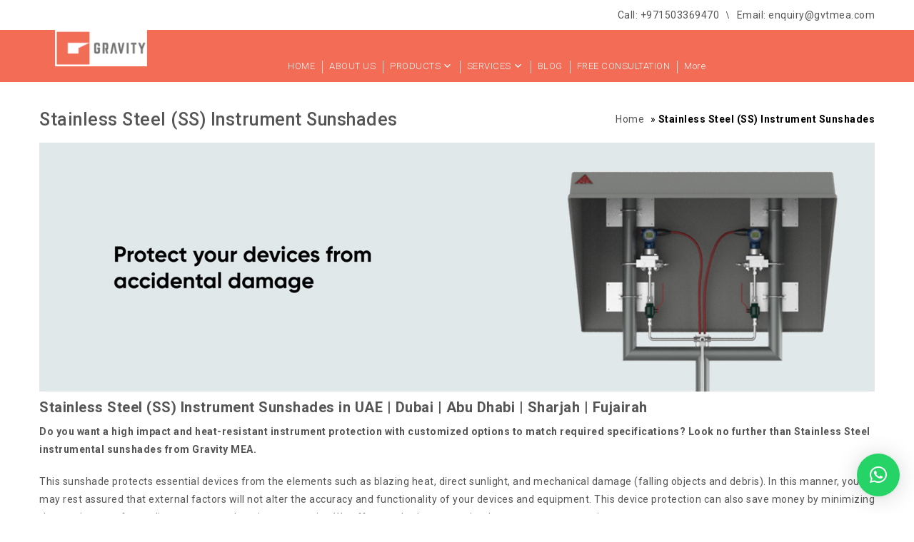

--- FILE ---
content_type: text/html; charset=UTF-8
request_url: https://www.gvtmea.com/stainless-steel-ss-instrumental-sunshades/
body_size: 25559
content:
<!DOCTYPE html><html lang="en-US"><head><meta charset="UTF-8"><meta name="viewport" content="width=device-width,initial-scale=1"><link rel="profile" href="//gmpg.org/xfn/11"/> <!--[if lt IE 9]> <![endif]--><meta name='robots' content='index, follow, max-image-preview:large, max-snippet:-1, max-video-preview:-1' />  <script defer id="google_gtagjs-js-consent-mode-data-layer" src="[data-uri]"></script> <title>SS Instrument Sunshades in UAE | Stainless Steel | Gravity MEA</title><meta name="description" content="Gravity MEA manufactures and suppliers of world class customized stainless steel ss instrument sunshades in Dubai, UAE, Saudi Arabia, Oman." /><link rel="canonical" href="https://www.gvtmea.com/stainless-steel-ss-instrumental-sunshades/" /><meta property="og:locale" content="en_US" /><meta property="og:type" content="article" /><meta property="og:title" content="SS Instrument Sunshades in UAE | Stainless Steel | Gravity MEA" /><meta property="og:description" content="Gravity MEA manufactures and suppliers of world class customized stainless steel ss instrument sunshades in Dubai, UAE, Saudi Arabia, Oman." /><meta property="og:url" content="https://www.gvtmea.com/stainless-steel-ss-instrumental-sunshades/" /><meta property="og:site_name" content="Gravity MEA" /><meta property="article:publisher" content="https://www.facebook.com/gravitymea" /><meta property="article:modified_time" content="2022-09-08T08:15:03+00:00" /><meta property="og:image" content="https://www.gvtmea.com/wp-content/uploads/2022/07/LOGO.jpg" /><meta property="og:image:width" content="1080" /><meta property="og:image:height" content="1080" /><meta property="og:image:type" content="image/jpeg" /><meta name="twitter:card" content="summary_large_image" /><meta name="twitter:label1" content="Est. reading time" /><meta name="twitter:data1" content="6 minutes" /> <script type="application/ld+json" class="yoast-schema-graph">{"@context":"https://schema.org","@graph":[{"@type":"WebPage","@id":"https://www.gvtmea.com/stainless-steel-ss-instrumental-sunshades/","url":"https://www.gvtmea.com/stainless-steel-ss-instrumental-sunshades/","name":"SS Instrument Sunshades in UAE | Stainless Steel | Gravity MEA","isPartOf":{"@id":"https://www.gvtmea.com/#website"},"datePublished":"2022-05-24T10:02:11+00:00","dateModified":"2022-09-08T08:15:03+00:00","description":"Gravity MEA manufactures and suppliers of world class customized stainless steel ss instrument sunshades in Dubai, UAE, Saudi Arabia, Oman.","breadcrumb":{"@id":"https://www.gvtmea.com/stainless-steel-ss-instrumental-sunshades/#breadcrumb"},"inLanguage":"en-US","potentialAction":[{"@type":"ReadAction","target":["https://www.gvtmea.com/stainless-steel-ss-instrumental-sunshades/"]}]},{"@type":"BreadcrumbList","@id":"https://www.gvtmea.com/stainless-steel-ss-instrumental-sunshades/#breadcrumb","itemListElement":[{"@type":"ListItem","position":1,"name":"Home","item":"https://www.gvtmea.com/"},{"@type":"ListItem","position":2,"name":"Stainless Steel (SS) Instrument Sunshades"}]},{"@type":"WebSite","@id":"https://www.gvtmea.com/#website","url":"https://www.gvtmea.com/","name":"Gravity MEA","description":"Gravity MEA","publisher":{"@id":"https://www.gvtmea.com/#organization"},"potentialAction":[{"@type":"SearchAction","target":{"@type":"EntryPoint","urlTemplate":"https://www.gvtmea.com/?s={search_term_string}"},"query-input":{"@type":"PropertyValueSpecification","valueRequired":true,"valueName":"search_term_string"}}],"inLanguage":"en-US"},{"@type":"Organization","@id":"https://www.gvtmea.com/#organization","name":"Gravity MEA","url":"https://www.gvtmea.com/","logo":{"@type":"ImageObject","inLanguage":"en-US","@id":"https://www.gvtmea.com/#/schema/logo/image/","url":"https://www.gvtmea.com/wp-content/uploads/2022/07/LOGO.jpg","contentUrl":"https://www.gvtmea.com/wp-content/uploads/2022/07/LOGO.jpg","width":1080,"height":1080,"caption":"Gravity MEA"},"image":{"@id":"https://www.gvtmea.com/#/schema/logo/image/"},"sameAs":["https://www.facebook.com/gravitymea","https://www.linkedin.com/company/gravity-mea","https://www.youtube.com/channel/UCCfc3N0aGqB4f2A-SsKCvFQ"]}]}</script> <link rel='dns-prefetch' href='//www.googletagmanager.com' /><link rel='dns-prefetch' href='//fonts.googleapis.com' /><link rel='dns-prefetch' href='//pagead2.googlesyndication.com' /><link rel="alternate" type="application/rss+xml" title="Gravity MEA &raquo; Feed" href="https://www.gvtmea.com/feed/" /><link rel="alternate" type="application/rss+xml" title="Gravity MEA &raquo; Comments Feed" href="https://www.gvtmea.com/comments/feed/" /> <script defer src="[data-uri]"></script> <link rel='stylesheet' id='google-fonts-css' href='https://fonts.googleapis.com/css?family=Roboto%3A400%2C500%2C700&#038;ver=1.0.0#038;subset=latin%2Clatin-ext' media='all' /><link rel='stylesheet' id='tmpmela-block-style-css' href='https://www.gvtmea.com/wp-content/cache/autoptimize/autoptimize_single_e536acd66a160b4ebeade15497bd682c.php?ver=6.5.7' media='all' /><link rel='stylesheet' id='tmpmela-isotope-css' href='https://www.gvtmea.com/wp-content/cache/autoptimize/autoptimize_single_eb54560c70570902527dc9e902e8d4a1.php?ver=6.5.7' media='all' /><link rel='stylesheet' id='tmpmela-custom-css' href='https://www.gvtmea.com/wp-content/cache/autoptimize/autoptimize_single_49af6f533bf0b89de91b2b0258457a1b.php?ver=6.5.7' media='all' /><link rel='stylesheet' id='owl-carousel-css' href='https://www.gvtmea.com/wp-content/cache/autoptimize/autoptimize_single_4dd4a9c759eb56d6f15ed457b2067d2a.php?ver=6.5.7' media='all' /><link rel='stylesheet' id='owl-transitions-css' href='https://www.gvtmea.com/wp-content/cache/autoptimize/autoptimize_single_1b5836f9e56b8a905cfbe05779be22f5.php?ver=6.5.7' media='all' /><link rel='stylesheet' id='shadowbox-css' href='https://www.gvtmea.com/wp-content/cache/autoptimize/autoptimize_single_37bf9dd98db8316d9acbbdacd947fd24.php?ver=6.5.7' media='all' /><link rel='stylesheet' id='tmpmela-shortcode-style-css' href='https://www.gvtmea.com/wp-content/cache/autoptimize/autoptimize_single_1d3ba4d3883edd55e0bbee5e7dd21fb3.php?ver=6.5.7' media='all' /><link rel='stylesheet' id='animate-css' href='https://www.gvtmea.com/wp-content/themes/kartpul/css/megnor/animate.min.css?ver=6.5.7' media='all' /><link rel='stylesheet' id='tmpmela-woocommerce-css-css' href='https://www.gvtmea.com/wp-content/cache/autoptimize/autoptimize_single_9d054bad071ee9fd1d7f8ee7b65cf483.php?ver=6.5.7' media='all' /><link rel='stylesheet' id='dashicons-css' href='https://www.gvtmea.com/wp-includes/css/dashicons.min.css?ver=6.5.7' media='all' /><link rel='stylesheet' id='menu-icons-extra-css' href='https://www.gvtmea.com/wp-content/plugins/menu-icons/css/extra.min.css?ver=0.13.14' media='all' /><style id='wp-emoji-styles-inline-css'>img.wp-smiley, img.emoji {
		display: inline !important;
		border: none !important;
		box-shadow: none !important;
		height: 1em !important;
		width: 1em !important;
		margin: 0 0.07em !important;
		vertical-align: -0.1em !important;
		background: none !important;
		padding: 0 !important;
	}</style><link rel='stylesheet' id='wp-block-library-css' href='https://www.gvtmea.com/wp-includes/css/dist/block-library/style.min.css?ver=6.5.7' media='all' /><style id='wp-block-library-theme-inline-css'>.wp-block-audio figcaption{color:#555;font-size:13px;text-align:center}.is-dark-theme .wp-block-audio figcaption{color:#ffffffa6}.wp-block-audio{margin:0 0 1em}.wp-block-code{border:1px solid #ccc;border-radius:4px;font-family:Menlo,Consolas,monaco,monospace;padding:.8em 1em}.wp-block-embed figcaption{color:#555;font-size:13px;text-align:center}.is-dark-theme .wp-block-embed figcaption{color:#ffffffa6}.wp-block-embed{margin:0 0 1em}.blocks-gallery-caption{color:#555;font-size:13px;text-align:center}.is-dark-theme .blocks-gallery-caption{color:#ffffffa6}.wp-block-image figcaption{color:#555;font-size:13px;text-align:center}.is-dark-theme .wp-block-image figcaption{color:#ffffffa6}.wp-block-image{margin:0 0 1em}.wp-block-pullquote{border-bottom:4px solid;border-top:4px solid;color:currentColor;margin-bottom:1.75em}.wp-block-pullquote cite,.wp-block-pullquote footer,.wp-block-pullquote__citation{color:currentColor;font-size:.8125em;font-style:normal;text-transform:uppercase}.wp-block-quote{border-left:.25em solid;margin:0 0 1.75em;padding-left:1em}.wp-block-quote cite,.wp-block-quote footer{color:currentColor;font-size:.8125em;font-style:normal;position:relative}.wp-block-quote.has-text-align-right{border-left:none;border-right:.25em solid;padding-left:0;padding-right:1em}.wp-block-quote.has-text-align-center{border:none;padding-left:0}.wp-block-quote.is-large,.wp-block-quote.is-style-large,.wp-block-quote.is-style-plain{border:none}.wp-block-search .wp-block-search__label{font-weight:700}.wp-block-search__button{border:1px solid #ccc;padding:.375em .625em}:where(.wp-block-group.has-background){padding:1.25em 2.375em}.wp-block-separator.has-css-opacity{opacity:.4}.wp-block-separator{border:none;border-bottom:2px solid;margin-left:auto;margin-right:auto}.wp-block-separator.has-alpha-channel-opacity{opacity:1}.wp-block-separator:not(.is-style-wide):not(.is-style-dots){width:100px}.wp-block-separator.has-background:not(.is-style-dots){border-bottom:none;height:1px}.wp-block-separator.has-background:not(.is-style-wide):not(.is-style-dots){height:2px}.wp-block-table{margin:0 0 1em}.wp-block-table td,.wp-block-table th{word-break:normal}.wp-block-table figcaption{color:#555;font-size:13px;text-align:center}.is-dark-theme .wp-block-table figcaption{color:#ffffffa6}.wp-block-video figcaption{color:#555;font-size:13px;text-align:center}.is-dark-theme .wp-block-video figcaption{color:#ffffffa6}.wp-block-video{margin:0 0 1em}.wp-block-template-part.has-background{margin-bottom:0;margin-top:0;padding:1.25em 2.375em}</style><link rel='stylesheet' id='wc-blocks-vendors-style-css' href='https://www.gvtmea.com/wp-content/cache/autoptimize/autoptimize_single_b4eefed94a4409b1b967c1d9f3f24ca7.php?ver=10.9.3' media='all' /><link rel='stylesheet' id='wc-all-blocks-style-css' href='https://www.gvtmea.com/wp-content/cache/autoptimize/autoptimize_single_3668483d6bec85381fa572cfb16064de.php?ver=10.9.3' media='all' /><style id='classic-theme-styles-inline-css'>/*! This file is auto-generated */
.wp-block-button__link{color:#fff;background-color:#32373c;border-radius:9999px;box-shadow:none;text-decoration:none;padding:calc(.667em + 2px) calc(1.333em + 2px);font-size:1.125em}.wp-block-file__button{background:#32373c;color:#fff;text-decoration:none}</style><style id='global-styles-inline-css'>body{--wp--preset--color--black: #000000;--wp--preset--color--cyan-bluish-gray: #abb8c3;--wp--preset--color--white: #ffffff;--wp--preset--color--pale-pink: #f78da7;--wp--preset--color--vivid-red: #cf2e2e;--wp--preset--color--luminous-vivid-orange: #ff6900;--wp--preset--color--luminous-vivid-amber: #fcb900;--wp--preset--color--light-green-cyan: #7bdcb5;--wp--preset--color--vivid-green-cyan: #00d084;--wp--preset--color--pale-cyan-blue: #8ed1fc;--wp--preset--color--vivid-cyan-blue: #0693e3;--wp--preset--color--vivid-purple: #9b51e0;--wp--preset--gradient--vivid-cyan-blue-to-vivid-purple: linear-gradient(135deg,rgba(6,147,227,1) 0%,rgb(155,81,224) 100%);--wp--preset--gradient--light-green-cyan-to-vivid-green-cyan: linear-gradient(135deg,rgb(122,220,180) 0%,rgb(0,208,130) 100%);--wp--preset--gradient--luminous-vivid-amber-to-luminous-vivid-orange: linear-gradient(135deg,rgba(252,185,0,1) 0%,rgba(255,105,0,1) 100%);--wp--preset--gradient--luminous-vivid-orange-to-vivid-red: linear-gradient(135deg,rgba(255,105,0,1) 0%,rgb(207,46,46) 100%);--wp--preset--gradient--very-light-gray-to-cyan-bluish-gray: linear-gradient(135deg,rgb(238,238,238) 0%,rgb(169,184,195) 100%);--wp--preset--gradient--cool-to-warm-spectrum: linear-gradient(135deg,rgb(74,234,220) 0%,rgb(151,120,209) 20%,rgb(207,42,186) 40%,rgb(238,44,130) 60%,rgb(251,105,98) 80%,rgb(254,248,76) 100%);--wp--preset--gradient--blush-light-purple: linear-gradient(135deg,rgb(255,206,236) 0%,rgb(152,150,240) 100%);--wp--preset--gradient--blush-bordeaux: linear-gradient(135deg,rgb(254,205,165) 0%,rgb(254,45,45) 50%,rgb(107,0,62) 100%);--wp--preset--gradient--luminous-dusk: linear-gradient(135deg,rgb(255,203,112) 0%,rgb(199,81,192) 50%,rgb(65,88,208) 100%);--wp--preset--gradient--pale-ocean: linear-gradient(135deg,rgb(255,245,203) 0%,rgb(182,227,212) 50%,rgb(51,167,181) 100%);--wp--preset--gradient--electric-grass: linear-gradient(135deg,rgb(202,248,128) 0%,rgb(113,206,126) 100%);--wp--preset--gradient--midnight: linear-gradient(135deg,rgb(2,3,129) 0%,rgb(40,116,252) 100%);--wp--preset--font-size--small: 13px;--wp--preset--font-size--medium: 20px;--wp--preset--font-size--large: 36px;--wp--preset--font-size--x-large: 42px;--wp--preset--spacing--20: 0.44rem;--wp--preset--spacing--30: 0.67rem;--wp--preset--spacing--40: 1rem;--wp--preset--spacing--50: 1.5rem;--wp--preset--spacing--60: 2.25rem;--wp--preset--spacing--70: 3.38rem;--wp--preset--spacing--80: 5.06rem;--wp--preset--shadow--natural: 6px 6px 9px rgba(0, 0, 0, 0.2);--wp--preset--shadow--deep: 12px 12px 50px rgba(0, 0, 0, 0.4);--wp--preset--shadow--sharp: 6px 6px 0px rgba(0, 0, 0, 0.2);--wp--preset--shadow--outlined: 6px 6px 0px -3px rgba(255, 255, 255, 1), 6px 6px rgba(0, 0, 0, 1);--wp--preset--shadow--crisp: 6px 6px 0px rgba(0, 0, 0, 1);}:where(.is-layout-flex){gap: 0.5em;}:where(.is-layout-grid){gap: 0.5em;}body .is-layout-flex{display: flex;}body .is-layout-flex{flex-wrap: wrap;align-items: center;}body .is-layout-flex > *{margin: 0;}body .is-layout-grid{display: grid;}body .is-layout-grid > *{margin: 0;}:where(.wp-block-columns.is-layout-flex){gap: 2em;}:where(.wp-block-columns.is-layout-grid){gap: 2em;}:where(.wp-block-post-template.is-layout-flex){gap: 1.25em;}:where(.wp-block-post-template.is-layout-grid){gap: 1.25em;}.has-black-color{color: var(--wp--preset--color--black) !important;}.has-cyan-bluish-gray-color{color: var(--wp--preset--color--cyan-bluish-gray) !important;}.has-white-color{color: var(--wp--preset--color--white) !important;}.has-pale-pink-color{color: var(--wp--preset--color--pale-pink) !important;}.has-vivid-red-color{color: var(--wp--preset--color--vivid-red) !important;}.has-luminous-vivid-orange-color{color: var(--wp--preset--color--luminous-vivid-orange) !important;}.has-luminous-vivid-amber-color{color: var(--wp--preset--color--luminous-vivid-amber) !important;}.has-light-green-cyan-color{color: var(--wp--preset--color--light-green-cyan) !important;}.has-vivid-green-cyan-color{color: var(--wp--preset--color--vivid-green-cyan) !important;}.has-pale-cyan-blue-color{color: var(--wp--preset--color--pale-cyan-blue) !important;}.has-vivid-cyan-blue-color{color: var(--wp--preset--color--vivid-cyan-blue) !important;}.has-vivid-purple-color{color: var(--wp--preset--color--vivid-purple) !important;}.has-black-background-color{background-color: var(--wp--preset--color--black) !important;}.has-cyan-bluish-gray-background-color{background-color: var(--wp--preset--color--cyan-bluish-gray) !important;}.has-white-background-color{background-color: var(--wp--preset--color--white) !important;}.has-pale-pink-background-color{background-color: var(--wp--preset--color--pale-pink) !important;}.has-vivid-red-background-color{background-color: var(--wp--preset--color--vivid-red) !important;}.has-luminous-vivid-orange-background-color{background-color: var(--wp--preset--color--luminous-vivid-orange) !important;}.has-luminous-vivid-amber-background-color{background-color: var(--wp--preset--color--luminous-vivid-amber) !important;}.has-light-green-cyan-background-color{background-color: var(--wp--preset--color--light-green-cyan) !important;}.has-vivid-green-cyan-background-color{background-color: var(--wp--preset--color--vivid-green-cyan) !important;}.has-pale-cyan-blue-background-color{background-color: var(--wp--preset--color--pale-cyan-blue) !important;}.has-vivid-cyan-blue-background-color{background-color: var(--wp--preset--color--vivid-cyan-blue) !important;}.has-vivid-purple-background-color{background-color: var(--wp--preset--color--vivid-purple) !important;}.has-black-border-color{border-color: var(--wp--preset--color--black) !important;}.has-cyan-bluish-gray-border-color{border-color: var(--wp--preset--color--cyan-bluish-gray) !important;}.has-white-border-color{border-color: var(--wp--preset--color--white) !important;}.has-pale-pink-border-color{border-color: var(--wp--preset--color--pale-pink) !important;}.has-vivid-red-border-color{border-color: var(--wp--preset--color--vivid-red) !important;}.has-luminous-vivid-orange-border-color{border-color: var(--wp--preset--color--luminous-vivid-orange) !important;}.has-luminous-vivid-amber-border-color{border-color: var(--wp--preset--color--luminous-vivid-amber) !important;}.has-light-green-cyan-border-color{border-color: var(--wp--preset--color--light-green-cyan) !important;}.has-vivid-green-cyan-border-color{border-color: var(--wp--preset--color--vivid-green-cyan) !important;}.has-pale-cyan-blue-border-color{border-color: var(--wp--preset--color--pale-cyan-blue) !important;}.has-vivid-cyan-blue-border-color{border-color: var(--wp--preset--color--vivid-cyan-blue) !important;}.has-vivid-purple-border-color{border-color: var(--wp--preset--color--vivid-purple) !important;}.has-vivid-cyan-blue-to-vivid-purple-gradient-background{background: var(--wp--preset--gradient--vivid-cyan-blue-to-vivid-purple) !important;}.has-light-green-cyan-to-vivid-green-cyan-gradient-background{background: var(--wp--preset--gradient--light-green-cyan-to-vivid-green-cyan) !important;}.has-luminous-vivid-amber-to-luminous-vivid-orange-gradient-background{background: var(--wp--preset--gradient--luminous-vivid-amber-to-luminous-vivid-orange) !important;}.has-luminous-vivid-orange-to-vivid-red-gradient-background{background: var(--wp--preset--gradient--luminous-vivid-orange-to-vivid-red) !important;}.has-very-light-gray-to-cyan-bluish-gray-gradient-background{background: var(--wp--preset--gradient--very-light-gray-to-cyan-bluish-gray) !important;}.has-cool-to-warm-spectrum-gradient-background{background: var(--wp--preset--gradient--cool-to-warm-spectrum) !important;}.has-blush-light-purple-gradient-background{background: var(--wp--preset--gradient--blush-light-purple) !important;}.has-blush-bordeaux-gradient-background{background: var(--wp--preset--gradient--blush-bordeaux) !important;}.has-luminous-dusk-gradient-background{background: var(--wp--preset--gradient--luminous-dusk) !important;}.has-pale-ocean-gradient-background{background: var(--wp--preset--gradient--pale-ocean) !important;}.has-electric-grass-gradient-background{background: var(--wp--preset--gradient--electric-grass) !important;}.has-midnight-gradient-background{background: var(--wp--preset--gradient--midnight) !important;}.has-small-font-size{font-size: var(--wp--preset--font-size--small) !important;}.has-medium-font-size{font-size: var(--wp--preset--font-size--medium) !important;}.has-large-font-size{font-size: var(--wp--preset--font-size--large) !important;}.has-x-large-font-size{font-size: var(--wp--preset--font-size--x-large) !important;}
.wp-block-navigation a:where(:not(.wp-element-button)){color: inherit;}
:where(.wp-block-post-template.is-layout-flex){gap: 1.25em;}:where(.wp-block-post-template.is-layout-grid){gap: 1.25em;}
:where(.wp-block-columns.is-layout-flex){gap: 2em;}:where(.wp-block-columns.is-layout-grid){gap: 2em;}
.wp-block-pullquote{font-size: 1.5em;line-height: 1.6;}</style><link rel='stylesheet' id='contact-form-7-css' href='https://www.gvtmea.com/wp-content/cache/autoptimize/autoptimize_single_0e4a098f3f6e3faede64db8b9da80ba2.php?ver=5.7.7' media='all' /><link rel='stylesheet' id='rs-plugin-settings-css' href='https://www.gvtmea.com/wp-content/cache/autoptimize/autoptimize_single_7f1d3cdee6e67c584ec3df2772391f2b.php?ver=6.2.9' media='all' /><style id='rs-plugin-settings-inline-css'>#rs-demo-id {}</style><style id='woocommerce-inline-inline-css'>.woocommerce form .form-row .required { visibility: visible; }</style><link rel='stylesheet' id='font-awesome-css' href='https://www.gvtmea.com/wp-content/plugins/wp-featured-content-and-slider-pro/assets/css/font-awesome.min.css?ver=1.8' media='all' /><link rel='stylesheet' id='wpos-slick-style-css' href='https://www.gvtmea.com/wp-content/cache/autoptimize/autoptimize_single_144b2dcf82ceefaa126082688c60dd15.php?ver=1.8' media='all' /><link rel='stylesheet' id='wp-fcasp-public-style-css' href='https://www.gvtmea.com/wp-content/plugins/wp-featured-content-and-slider-pro/assets/css/wp-fcasp-public.min.css?ver=1.8' media='all' /><link rel='stylesheet' id='wpcf7-redirect-script-frontend-css' href='https://www.gvtmea.com/wp-content/plugins/wpcf7-redirect/build/css/wpcf7-redirect-frontend.min.css?ver=1.1' media='all' /><link rel='stylesheet' id='ivory-search-styles-css' href='https://www.gvtmea.com/wp-content/plugins/add-search-to-menu/public/css/ivory-search.min.css?ver=5.5.6' media='all' /><link rel='stylesheet' id='tmpmela-child-style-css' href='https://www.gvtmea.com/wp-content/cache/autoptimize/autoptimize_single_a362dbd28d468eef263e6e537b398a92.php?ver=6.5.7' media='all' /><link rel='stylesheet' id='tmpmela-fonts-css' href='//fonts.googleapis.com/css?family=Source+Sans+Pro%3A300%2C400%2C600%2C300italic%2C400italic%2C600italic%7CBitter%3A400%2C600&#038;subset=latin%2Clatin-ext' media='all' /><link rel='stylesheet' id='tmpmela-style-css' href='https://www.gvtmea.com/wp-content/cache/autoptimize/autoptimize_single_a6210b6a989e4a439baf481008cbe0f8.php?ver=1.0' media='all' /><link rel='stylesheet' id='js_composer_front-css' href='https://www.gvtmea.com/wp-content/plugins/js_composer/assets/css/js_composer.min.css?ver=6.2.0' media='all' /> <script src="https://www.gvtmea.com/wp-includes/js/jquery/jquery.min.js?ver=3.7.1" id="jquery-core-js"></script> <script defer src="https://www.gvtmea.com/wp-includes/js/jquery/jquery-migrate.min.js?ver=3.4.1" id="jquery-migrate-js"></script> <script defer src="https://www.gvtmea.com/wp-content/plugins/woocommerce/assets/js/jquery-blockui/jquery.blockUI.min.js?ver=2.7.0-wc.8.1.3" id="jquery-blockui-js"></script> <script defer id="wc-add-to-cart-js-extra" src="[data-uri]"></script> <script defer src="https://www.gvtmea.com/wp-content/plugins/woocommerce/assets/js/frontend/add-to-cart.min.js?ver=8.1.3" id="wc-add-to-cart-js"></script> <script defer src="https://www.gvtmea.com/wp-content/cache/autoptimize/autoptimize_single_787fe4f547a6cb7f4ce4934641085910.php?ver=6.2.0" id="vc_woocommerce-add-to-cart-js-js"></script> <script defer src="https://www.gvtmea.com/wp-content/themes/kartpul/js/megnor/jquery.custom.min.js?ver=6.5.7" id="tmpmela-custom-script-js"></script> <script defer src="https://www.gvtmea.com/wp-content/themes/kartpul/js/megnor/megnor.min.js?ver=6.5.7" id="tmpmela-megnor-js"></script> <script defer src="https://www.gvtmea.com/wp-content/cache/autoptimize/autoptimize_single_b92b982ec5fbaec2ea4361a14f553cfc.php?ver=6.5.7" id="tmpmela-custom-js"></script> <script defer src="https://www.gvtmea.com/wp-content/themes/kartpul/js/megnor/owl.carousel.min.js?ver=6.5.7" id="owlcarousel-js"></script> <script defer src="https://www.gvtmea.com/wp-content/cache/autoptimize/autoptimize_single_8cdd380cdeeadec27fe9aa52f2e8d7b7.php?ver=6.5.7" id="validate-js"></script> <script defer src="https://www.gvtmea.com/wp-content/cache/autoptimize/autoptimize_single_c17b810eb92e405a18c6ef2439546fbf.php?ver=6.5.7" id="shadowbox-js"></script> <script defer src="https://www.gvtmea.com/wp-content/cache/autoptimize/autoptimize_single_cb446ce68d385374d40988c5ede1551d.php?ver=6.5.7" id="megamenu-js"></script> <script defer src="https://www.gvtmea.com/wp-content/cache/autoptimize/autoptimize_single_6aec07aa24991f4a0c4f09a874f7d547.php?ver=6.5.7" id="easyResponsiveTabs-js"></script> <script defer src="https://www.gvtmea.com/wp-content/cache/autoptimize/autoptimize_single_2c795fcff228c8bdcd4e69280b8e41ec.php?ver=6.5.7" id="jtree-js"></script> <script defer src="https://www.gvtmea.com/wp-content/cache/autoptimize/autoptimize_single_4af3bd1261becd2ece018e2fc1aa0fc7.php?ver=6.5.7" id="countUp-js"></script> <script defer src="https://www.gvtmea.com/wp-content/themes/kartpul/js/megnor/jquery.countdown.min.js?ver=6.5.7" id="countdown-js"></script> <script src="https://www.gvtmea.com/wp-content/themes/kartpul/js/html5.js?ver=6.5.7" id="tmpmela-html5-js"></script> <script defer id="phpvariable-js-extra" src="[data-uri]"></script> <script defer src="https://www.gvtmea.com/wp-content/cache/autoptimize/autoptimize_single_b6d9dbf7b1cbaba13db837bda9926481.php?ver=6.5.7" id="phpvariable-js"></script>    <script defer src="https://www.googletagmanager.com/gtag/js?id=GT-TQDCTVRR" id="google_gtagjs-js"></script> <script defer id="google_gtagjs-js-after" src="[data-uri]"></script> <link rel="https://api.w.org/" href="https://www.gvtmea.com/wp-json/" /><link rel="alternate" type="application/json" href="https://www.gvtmea.com/wp-json/wp/v2/pages/10810" /><link rel="EditURI" type="application/rsd+xml" title="RSD" href="https://www.gvtmea.com/xmlrpc.php?rsd" /><meta name="generator" content="WordPress 6.5.7" /><meta name="generator" content="WooCommerce 8.1.3" /><link rel='shortlink' href='https://www.gvtmea.com/?p=10810' /><link rel="alternate" type="application/json+oembed" href="https://www.gvtmea.com/wp-json/oembed/1.0/embed?url=https%3A%2F%2Fwww.gvtmea.com%2Fstainless-steel-ss-instrumental-sunshades%2F" /><link rel="alternate" type="text/xml+oembed" href="https://www.gvtmea.com/wp-json/oembed/1.0/embed?url=https%3A%2F%2Fwww.gvtmea.com%2Fstainless-steel-ss-instrumental-sunshades%2F&#038;format=xml" /><meta name="generator" content="Site Kit by Google 1.149.1" />  <script defer src="[data-uri]"></script> <meta name="generator" content="/home/bg8b2ws8jhj7/public_html/wp-content/themes/kartpul/style.css - " /><link href='https://fonts.googleapis.com/css?family=Roboto' rel='stylesheet' /><style>h1 {	
		font-family:'Roboto', Arial, Helvetica, sans-serif;
	}	
			h1 {	
		color:#555555;	
	}	
			h2 {	
		font-family:'Roboto', Arial, Helvetica, sans-serif;
	}	
			h2 {	
		color:#555555;	
	}	
			h3 {	
		font-family:'Roboto', Arial, Helvetica, sans-serif;
	}	
			h3 { color:#555555;}
			h4 {	
		font-family:'Roboto', Arial, Helvetica, sans-serif;
	}	
		
		h4 {	
		color:#555555;	
	}	
			h5 {	
		font-family:'Roboto', Arial, Helvetica, sans-serif;
	}	
			h5 {	
		color:#555555;	
	}	
			h6 {	
		font-family:'Roboto', Arial, Helvetica, sans-serif;
	}	
		
		h6 {	
		color:#555555;	
	}	
	
	a {
		color:#555555;
	}
	a:hover ,.header-tag-widget .tagcloud a:hover,.woocommerce ul.products li.product .product-name:hover,
	li.product a:hover .product-name, .entry-meta a:hover ,
	.tabs a.current, a.active, .entry-thumbnail .comments-link a:hover,
	.cat-outer-block:hover .cat_description a ,.post-detail a:hover ,
	.current-cat > a,.woocommerce .entry-summary .yith-wcwl-wishlistexistsbrowse a:hover,
	.woocommerce .entry-summary .yith-wcwl-wishlistaddedbrowse a:hover,
	.woocommerce .entry-summary .yith-wcwl-add-to-wishlist .add_to_wishlist:hover,
	.woocommerce .entry-summary a.compare.button:hover,
	.woocommerce ul.products li .container-inner .wcpc_compare a.button:hover,
	.woocommerce .entry-summary .compare.button:hover,
	.woocommerce .entry-summary .yith-wcwl-add-to-wishlist .add_to_wishlist:hover:before,
	.woocommerce .entry-summary a.compare.button.added:hover,
	.woocommerce .entry-summary .yith-wcwl-wishlistexistsbrowse a:hover:before,
	.woocommerce .entry-summary .compare.button:hover:before,
	.woocommerce .entry-summary .compare.button:hover:before,
	 .woocommerce .entry-summary a.compare.button.added:hover:before,
	.woocommerce .summary .product_meta .posted_in a:hover,
	.woocommerce .summary .product_meta .tagged_as a:hover,
	.brand span a:hover,
	.social a:hover,
	.post-navigation a:hover .fa,
	.woocommerce .entry-summary .yith-wcwl-wishlistaddedbrowse a:hover:before{
		color:#FFD21D;
	}
	.site-footer .widget-title, #menu-footer-navigation > li > a{
		color:#FFFFFF; 
	}
	.footer a, .site-footer a, .site-footer, .footer-middle li .sub-menu li a{
		color:#B8B8B8; 
	}
	.footer a:hover, .footer .footer-links li a:hover, .site-footer a:hover, .footer-middle li .sub-menu li a:hover {
		color:#FFFFFF;		 
	}
	.site-footer
	{
		background-color:#0C2A40;
			}
		h3 {	
		font-family:'Roboto', Arial, Helvetica, sans-serif;	
	}	
		
		.site-footer {	
		font-family:'Roboto', Arial, Helvetica, sans-serif;	
	}	
		.footer-newsletter{
		background-color:rgb(255,210,29); 
	}
	.site-footer {
		background-color:rgb(12,42,64); 
	}	
	body {
		background-color:#FFFFFF ;
		background-image: url("");
		background-position:top left;
		background-repeat:no-repeat;
		background-attachment:scroll;		
		color:#555555;
	} 	
	.topbar-outer{
		background-color:rgba(255,255,255,1);
		color:#555555; 
	}
	.topbar-main a{ color:#555555; }
	.topbar-main a:hover{ color:#FFD21D; }	
	.header-right-service-cms .service-text.text{
		background-color:#FFFFFF;
	}
	.box-category-heading{
	background-color:rgb(255,255,255);
	}
	.header-right-service-cms .service-text a{
		color:#555555	}
	
	.mega-menu ul li a, .login-out a{color:#FFFFFF; }
	.mega-menu ul li a:hover{color:#F26C56; }	
	
	.mega-menu ul li .sub a{color:#555555; }
	.mega-menu ul li .sub a:hover{color:#F26C56; }
	
	.mega-menu ul li .sub {background-color:#FFFFFF ;	}
	.home .site-header:hover,.sticky-menu .header-style, .home.blog .site-header,
	.site-header{
		background-color:rgb(242,108,86);
			
	} 
	 .header-bottom{background-color:#FFFFFF;}
	 .box-category .title1{color:#555555;}
	 .header-category .sidebar-category{background-color:#FFFFFF;}
	 .header-category ul.sidebar-category-inner > li a ,.more-wrap{color:#555555;}
	 .header-category ul.sidebar-category-inner > li a:hover ,.more-wrap:hover{color:#F26C56;}
	 .sidebar-category-inner li .sub li.mega-hdr a.mega-hdr-a{color:#555555;}
	 .sidebar-category-inner li .sub li.mega-hdr a.mega-hdr-a:hover{color:#F26C56;}
	 .header-category .sub-container ul li > a{color:#555555;}
	 .header-category .sub-container ul li > a:hover{color:#F26C56;}
		body {	
		font-family: 'Roboto', Arial, Helvetica, sans-serif;	
	}
.widget button, .widget input[type="button"], .widget input[type="reset"], .widget input[type="submit"], a.button, button, .contributor-posts-link, input[type="button"], input[type="reset"], input[type="submit"], .button_content_inner a, .woocommerce #content input.button, .woocommerce #respond input#submit, .woocommerce button.button, .woocommerce input.button, .woocommerce-page #content input.button, .woocommerce-page #respond input#submit, .woocommerce-page a.button, .woocommerce-page button.button, .woocommerce-page input.button, .woocommerce .wishlist_table td.product-add-to-cart a,.woocommerce .wc-proceed-to-checkout .checkout-button,
.woocommerce-page input.button:hover,.woocommerce #content input.button.disabled,.woocommerce #content input.button:disabled,.woocommerce #respond input#submit.disabled,.woocommerce #respond input#submit:disabled,.woocommerce a.button.disabled,.woocommerce a.button:disabled,.woocommerce button.button.disabled,.woocommerce button.button:disabled,.woocommerce input.button.disabled,.woocommerce input.button:disabled,.woocommerce-page #content input.button.disabled,.woocommerce-page #content input.button:disabled,.woocommerce-page #respond input#submit.disabled,.woocommerce-page #respond input#submit:disabled,.woocommerce-page a.button.disabled,.woocommerce-page a.button:disabled,.woocommerce-page button.button.disabled,.woocommerce-page button.button:disabled,.woocommerce-page input.button.disabled,.woocommerce-page input.button:disabled, .loadgridlist-wrapper .woocount, .woocommerce.single-product .single_add_to_cart_button, .woocommerce.single-product div.product form.cart .button,.yith-wcwl-add-to-wishlist a,
.woocommerce ul.products li.product .button.product_type_simple.add_to_cart_button.ajax_add_to_cart, .woocommerce-page ul.products li.product .button.product_type_simple.add_to_cart_button.ajax_add_to_cart, .woocommerce ul.products li.product .product_type_grouped.button.add_to_cart_button.ajax_add_to_cart, .woocommerce-page ul.products li.product .product_type_grouped.button.add_to_cart_button.ajax_add_to_cart, .woocommerce ul.products li.product .product_type_external.button.add_to_cart_button.ajax_add_to_cart, .woocommerce-page ul.products li.product .product_type_external.button.add_to_cart_button.ajax_add_to_cart, .woocommerce ul.products li.product .product_type_variable.button.add_to_cart_button.ajax_add_to_cart, .woocommerce-page ul.products li.product .product_type_variable.button.add_to_cart_button.ajax_add_to_cart
  {
	background-color:rgb(255,255,255);
	border-color:rgb(255,210,29);
	color:#555555;
			font-family:'Roboto', Arial, Helvetica, sans-serif;
	}
.widget input[type="button"]:hover, .widget input[type="button"]:focus, .widget input[type="reset"]:hover, .widget input[type="reset"]:focus, .widget input[type="submit"]:hover, .widget input[type="submit"]:focus, a.button:hover, a.button:focus, button:hover, button:focus, .contributor-posts-link:hover, input[type="button"]:hover, input[type="button"]:focus, input[type="reset"]:hover, input[type="reset"]:focus, input[type="submit"]:hover, input[type="submit"]:focus, .button_content_inner a:hover, .button_content_inner a:focus, .woocommerce #content input.button:hover, .woocommerce #respond input#submit:hover, .woocommerce button.button:hover, .woocommerce input.button:hover, .woocommerce-page #content input.button:hover, .woocommerce-page #respond input#submit:hover, .woocommerce-page button.button:hover, .woocommerce #content table.cart .checkout-button:hover, #primary .entry-summary .single_add_to_cart_button:hover, .woocommerce .wc-proceed-to-checkout .checkout-button:hover, .loadgridlist-wrapper .woocount:hover, .entry-summary .yith-wcwl-wishlistexistsbrowse > a:hover, .woocommerce a.compare.button:hover, .woocommerce .yith-wcwl-add-to-wishlist a.add_to_wishlist:hover, .woocommerce ul.products li.product .yith-wcwl-wishlistexistsbrowse a:hover, .woocommerce-page ul.products li.product .yith-wcwl-wishlistexistsbrowse a:hover, .woocommerce ul.products li.product .yith-wcwl-wishlistaddedbrowse a:hover, .woocommerce-page ul.products li.product .yith-wcwl-wishlistaddedbrowse a:hover, .woocommerce ul.products li .container-inner .compare-button a:hover, .woocommerce-page ul.products li .container-inner .compare-button a:hover, .woocommerce .button.yith-wcqv-button:hover, .woocommerce-page ul.products li.product .yith-wcqv-button:hover, .yith-wcwl-add-to-wishlist a:hover,
.woocommerce ul.products li .container-inner .wcpc_compare a.button:hover,
.woocommerce ul.products li.product .button.product_type_simple:hover.add_to_cart_button.ajax_add_to_cart, .woocommerce-page ul.products li.product .button.product_type_simple:hover.add_to_cart_button.ajax_add_to_cart, .woocommerce ul.products li.product .product_type_grouped:hover.button.add_to_cart_button.ajax_add_to_cart, .woocommerce-page ul.products li.product .product_type_grouped:hover.button.add_to_cart_button.ajax_add_to_cart, .woocommerce ul.products li.product .product_type_external:hover.button.add_to_cart_button.ajax_add_to_cart, .woocommerce-page ul.products li.product .product_type_external:hover.button.add_to_cart_button.ajax_add_to_cart, .woocommerce ul.products li.product .product_type_variable:hover.button.add_to_cart_button.ajax_add_to_cart, .woocommerce-page ul.products li.product .product_type_variable:hover.button.add_to_cart_button.ajax_add_to_cart
{
	background-color:rgb(255,210,29);
	border-color:rgb(255,210,29);
	color:#000000;
	}</style><noscript><style>.woocommerce-product-gallery{ opacity: 1 !important; }</style></noscript><meta name="google-adsense-platform-account" content="ca-host-pub-2644536267352236"><meta name="google-adsense-platform-domain" content="sitekit.withgoogle.com"><meta name="generator" content="Powered by WPBakery Page Builder - drag and drop page builder for WordPress."/>  <script defer src="[data-uri]"></script>    <script async="async" src="https://pagead2.googlesyndication.com/pagead/js/adsbygoogle.js?client=ca-pub-3484334816494715&amp;host=ca-host-pub-2644536267352236" crossorigin="anonymous"></script> <meta name="generator" content="Powered by Slider Revolution 6.2.9 - responsive, Mobile-Friendly Slider Plugin for WordPress with comfortable drag and drop interface." /><style></style><link rel="icon" href="https://www.gvtmea.com/wp-content/uploads/2022/05/cropped-gravity-logofl-32x32.png" sizes="32x32" /><link rel="icon" href="https://www.gvtmea.com/wp-content/uploads/2022/05/cropped-gravity-logofl-192x192.png" sizes="192x192" /><link rel="apple-touch-icon" href="https://www.gvtmea.com/wp-content/uploads/2022/05/cropped-gravity-logofl-180x180.png" /><meta name="msapplication-TileImage" content="https://www.gvtmea.com/wp-content/uploads/2022/05/cropped-gravity-logofl-270x270.png" /><style id="wp-custom-css">.service .style-1 .service-text
{
	pointer-events:none;
}
.dropdown-backdrop{
    position: static;
}

.mega-menu ul li a
{
	    padding: 8.5px 10px;
			font-size: 13px;
			font-weight: 300;
}
.header-top-center
{
	float:none;
}

.blog-posts-content .blog-grid .container {
    margin-bottom: 70px;
}</style><noscript><style>.wpb_animate_when_almost_visible { opacity: 1; }</style></noscript><style></style> <script defer src="https://www.googletagmanager.com/gtag/js?id=G-07RS7DTGMW"></script> <script defer src="[data-uri]"></script> <script type="application/ld+json">{
  "@context": "https://schema.org",
  "@type": "Organization",
  "name": "GVTMEA",
  "url": "https://www.gvtmea.com/",
  "logo": "https://www.gvtmea.com/wp-content/uploads/2023/01/gravity-logo.png",
  "description": "GVTMEA provides specialized services and innovative solutions in the technology, energy, and engineering sectors across the Middle East and Africa.",
  "contactPoint": {
    "@type": "ContactPoint",
    "telephone": "+971503369470",
    "contactType": "Customer Service",
    "areaServed": ["Middle East", "Africa"],
    "availableLanguage": ["English", "Arabic"]
  },
  "address": {
    "@type": "PostalAddress",
    "streetAddress": "W-454 – Suite-A – Dubai Maritime City",
    "addressLocality": "Dubai",
    "addressRegion": "Dubai",
    "postalCode": "Box 32111",
    "addressCountry": "AE"
  },
  "geo": {
    "@type": "GeoCoordinates",
    "latitude": "25.270257",
    "longitude": "55.264589"
  },
  "sameAs": [
    "https://www.facebook.com/gvtmea",
    "https://www.linkedin.com/company/gvtmea"
  ],
  "openingHoursSpecification": {
    "@type": "OpeningHoursSpecification",
    "dayOfWeek": [
      "Monday",
      "Tuesday",
      "Wednesday",
      "Thursday",
      "Friday"
    ],
    "opens": "09:00",
    "closes": "18:00",
    "timezone": "Asia/Dubai"
  }
}</script> </head><body class="page-template-default page page-id-10810 wp-embed-responsive theme-kartpul woocommerce-no-js kartpul group-blog masthead-fixed singular shop-full-width wpb-js-composer js-comp-ver-6.2.0 vc_responsive"><div id="page" class="hfeed site"><header id="masthead" class="site-header header-fix header full-width"><div class="header-main site-header-fix"><div class="topbar-outer"><div class="topbar-main theme-container"><div class="tmpmela-topbar-menu-links"><div class="menu-topbar-menu-links-container"><ul id="menu-topbar-menu-links" class="mega"><li id="menu-item-10498" class="menu-item menu-item-type-custom menu-item-object-custom menu-item-10498"><a href="#">Call: +971503369470</a></li><li id="menu-item-10499" class="menu-item menu-item-type-custom menu-item-object-custom menu-item-10499"><a href="#">Email: enquiry@gvtmea.com</a></li></ul></div></div></div></div><div class="header-top"><div class="theme-container"><div class="header-top-left"><div class="header-logo"> <a href="https://www.gvtmea.com/" title="Gravity MEA" rel="home"> <noscript><img alt="Gravity" src="https://www.gvtmea.com/wp-content/uploads/2023/01/gravity-logo.png"></noscript><img class="lazyload" alt="Gravity" src='data:image/svg+xml,%3Csvg%20xmlns=%22http://www.w3.org/2000/svg%22%20viewBox=%220%200%20210%20140%22%3E%3C/svg%3E' data-src="https://www.gvtmea.com/wp-content/uploads/2023/01/gravity-logo.png"> </a></div><div class="header-mob-logo"> <a href="https://www.gvtmea.com/" title="Gravity MEA" rel="home"> <noscript><img alt="Gravity" src="https://www.gvtmea.com/wp-content/uploads/2023/01/gravity-logo.png"></noscript><img class="lazyload" alt="Gravity" src='data:image/svg+xml,%3Csvg%20xmlns=%22http://www.w3.org/2000/svg%22%20viewBox=%220%200%20210%20140%22%3E%3C/svg%3E' data-src="https://www.gvtmea.com/wp-content/uploads/2023/01/gravity-logo.png"> </a></div></div><div class="header-right"><div class="header-top-center"><nav id="site-navigation" class="navigation-bar main-navigation"> <a class="screen-reader-text skip-link" href="#content" title="Skip to content">Skip to content</a><div class="mega-menu"><div class="menu-mainmenu-container"><ul id="menu-mainmenu" class="mega"><li id="menu-item-11082" class="menu-item menu-item-type-post_type menu-item-object-page menu-item-home menu-item-11082"><a href="https://www.gvtmea.com/">HOME</a></li><li id="menu-item-10529" class="menu-item menu-item-type-post_type menu-item-object-page menu-item-10529"><a href="https://www.gvtmea.com/about-us/">ABOUT US</a></li><li id="menu-item-10794" class="menu-item menu-item-type-custom menu-item-object-custom current-menu-ancestor menu-item-has-children menu-item-10794"><a><span>PRODUCTS</span><i class="_mi _after dashicons dashicons-arrow-down-alt2" aria-hidden="true" style="font-size:1em;"></i></a><ul class="sub-menu"><li id="menu-item-10855" class="menu-item menu-item-type-custom menu-item-object-custom menu-item-has-children menu-item-10855"><a href="#">Products &#038; Solutions</a><ul class="sub-menu"><li id="menu-item-10793" class="menu-item menu-item-type-post_type menu-item-object-page menu-item-10793"><a href="https://www.gvtmea.com/gas-detector-tubes/">Gas Detector Tubes</a></li><li id="menu-item-10792" class="menu-item menu-item-type-post_type menu-item-object-page menu-item-10792"><a href="https://www.gvtmea.com/breath-alcohol-tester/">Breath Alcohol Tester</a></li><li id="menu-item-11252" class="menu-item menu-item-type-post_type menu-item-object-page menu-item-11252"><a href="https://www.gvtmea.com/portable-gas-detector/">Portable Gas Detector</a></li><li id="menu-item-11253" class="menu-item menu-item-type-post_type menu-item-object-page menu-item-11253"><a href="https://www.gvtmea.com/calibration-gases/">Calibration Gases</a></li><li id="menu-item-11254" class="menu-item menu-item-type-post_type menu-item-object-page menu-item-11254"><a href="https://www.gvtmea.com/gas-regulator/">Gas Regulator</a></li><li id="menu-item-11540" class="menu-item menu-item-type-post_type menu-item-object-page menu-item-11540"><a href="https://www.gvtmea.com/specialty-gases/">Specialty Gases</a></li></ul></li><li id="menu-item-10856" class="menu-item menu-item-type-custom menu-item-object-custom current-menu-ancestor menu-item-has-children menu-item-10856"><a href="#">Customized Products &#038; Solutions</a><ul class="sub-menu"><li id="menu-item-10820" class="menu-item menu-item-type-custom menu-item-object-custom current-menu-ancestor current-menu-parent menu-item-has-children menu-item-10820"><a href="#"><span>Instrumental Mounting Accessories &#038; Sunshades</span><i class="_mi _after dashicons dashicons-arrow-right-alt2" aria-hidden="true" style="font-size:0.8em;"></i></a><ul class="sub-menu"><li id="menu-item-11329" class="menu-item menu-item-type-post_type menu-item-object-page menu-item-11329"><a href="https://www.gvtmea.com/instrument-sunshades/">Instrument Sunshades</a></li><li id="menu-item-10824" class="menu-item menu-item-type-post_type menu-item-object-page menu-item-10824"><a href="https://www.gvtmea.com/glass-reinforced-plastic-grp-instrument-sunshades/">Glass Reinforced Plastic (GRP) Instrument Sunshades</a></li><li id="menu-item-10825" class="menu-item menu-item-type-post_type menu-item-object-page current-menu-item page_item page-item-10810 current_page_item menu-item-10825"><a href="https://www.gvtmea.com/stainless-steel-ss-instrumental-sunshades/" aria-current="page">Stainless Steel (SS) Instrument Sunshades</a></li><li id="menu-item-10949" class="menu-item menu-item-type-post_type menu-item-object-page menu-item-10949"><a href="https://www.gvtmea.com/enclosures-and-cabinets/">Enclosures and Cabinets</a></li></ul></li><li id="menu-item-10853" class="menu-item menu-item-type-custom menu-item-object-custom menu-item-has-children menu-item-10853"><a href="#"><span>Flexible Hoses and Bellows</span><i class="_mi _after dashicons dashicons-arrow-right-alt2" aria-hidden="true" style="font-size:0.8em;"></i></a><ul class="sub-menu"><li id="menu-item-10823" class="menu-item menu-item-type-post_type menu-item-object-page menu-item-10823"><a href="https://www.gvtmea.com/expansion-ss-bellows/">Expansion SS Bellows</a></li><li id="menu-item-10822" class="menu-item menu-item-type-post_type menu-item-object-page menu-item-10822"><a href="https://www.gvtmea.com/hydraulic-hose-fittings/">Hydraulic Hose Fittings</a></li><li id="menu-item-11187" class="menu-item menu-item-type-post_type menu-item-object-page menu-item-11187"><a href="https://www.gvtmea.com/manifold/">Manifold</a></li></ul></li><li id="menu-item-10931" class="menu-item menu-item-type-custom menu-item-object-custom menu-item-has-children menu-item-10931"><a href="#"><span>Fabrications</span><i class="_mi _after dashicons dashicons-arrow-right-alt2" aria-hidden="true" style="font-size:0.8em;"></i></a><ul class="sub-menu"><li id="menu-item-10932" class="menu-item menu-item-type-post_type menu-item-object-page menu-item-10932"><a href="https://www.gvtmea.com/sheet-metal-fabrications/">Sheet Metal Fabrications</a></li><li id="menu-item-10933" class="menu-item menu-item-type-post_type menu-item-object-page menu-item-10933"><a href="https://www.gvtmea.com/?page_id=10917">Piping Fabrications</a></li><li id="menu-item-10934" class="menu-item menu-item-type-post_type menu-item-object-page menu-item-10934"><a href="https://www.gvtmea.com/?page_id=10915">Structural Steel Fabrications</a></li></ul></li></ul></li></ul></li><li id="menu-item-10910" class="menu-item menu-item-type-custom menu-item-object-custom menu-item-has-children menu-item-10910"><a href="#"><span>SERVICES</span><i class="_mi _after dashicons dashicons-arrow-down-alt2" aria-hidden="true" style="font-size:1em;"></i></a><ul class="sub-menu"><li id="menu-item-10911" class="menu-item menu-item-type-post_type menu-item-object-page menu-item-10911"><a href="https://www.gvtmea.com/regular-services/">Regular Services</a></li><li id="menu-item-10906" class="menu-item menu-item-type-post_type menu-item-object-page menu-item-10906"><a href="https://www.gvtmea.com/technical-services/">Technical Services</a></li></ul></li><li id="menu-item-10712" class="menu-item menu-item-type-post_type menu-item-object-page menu-item-10712"><a href="https://www.gvtmea.com/blog/">BLOG</a></li><li id="menu-item-10685" class="menu-item menu-item-type-post_type menu-item-object-page menu-item-10685"><a href="https://www.gvtmea.com/free-consultation/">FREE CONSULTATION</a></li><li id="menu-item-10530" class="menu-item menu-item-type-post_type menu-item-object-page menu-item-10530"><a href="https://www.gvtmea.com/contact-us/">CONTACT US</a></li><li class=" astm-search-menu is-menu is-dropdown menu-item"><a href="#" aria-label="Search Icon Link"><svg width="20" height="20" class="search-icon" role="img" viewBox="2 9 20 5" focusable="false" aria-label="Search"> <path class="search-icon-path" d="M15.5 14h-.79l-.28-.27C15.41 12.59 16 11.11 16 9.5 16 5.91 13.09 3 9.5 3S3 5.91 3 9.5 5.91 16 9.5 16c1.61 0 3.09-.59 4.23-1.57l.27.28v.79l5 4.99L20.49 19l-4.99-5zm-6 0C7.01 14 5 11.99 5 9.5S7.01 5 9.5 5 14 7.01 14 9.5 11.99 14 9.5 14z"></path></svg></a><form  class="is-search-form is-form-style is-form-style-3 is-form-id-0 " action="https://www.gvtmea.com/" method="get" role="search" ><label for="is-search-input-0"><span class="is-screen-reader-text">Search for:</span><input  type="search" id="is-search-input-0" name="s" value="" class="is-search-input" placeholder="Search here..." autocomplete=off /></label><button type="submit" class="is-search-submit"><span class="is-screen-reader-text">Search Button</span><span class="is-search-icon"><svg focusable="false" aria-label="Search" xmlns="http://www.w3.org/2000/svg" viewBox="0 0 24 24" width="24px"><path d="M15.5 14h-.79l-.28-.27C15.41 12.59 16 11.11 16 9.5 16 5.91 13.09 3 9.5 3S3 5.91 3 9.5 5.91 16 9.5 16c1.61 0 3.09-.59 4.23-1.57l.27.28v.79l5 4.99L20.49 19l-4.99-5zm-6 0C7.01 14 5 11.99 5 9.5S7.01 5 9.5 5 14 7.01 14 9.5 11.99 14 9.5 14z"></path></svg></span></button></form><div class="search-close"></div></li></ul></div></div></nav><nav class="mobile-navigation"><h3 class="menu-toggle">Menu</h3><div class="mobile-menu"> <span class="close-menu"></span><div class="menu-mainmenu-container"><ul id="menu-mainmenu-1" class="mobile-menu-inner"><li class="menu-item menu-item-type-post_type menu-item-object-page menu-item-home menu-item-11082"><a href="https://www.gvtmea.com/">HOME</a></li><li class="menu-item menu-item-type-post_type menu-item-object-page menu-item-10529"><a href="https://www.gvtmea.com/about-us/">ABOUT US</a></li><li class="menu-item menu-item-type-custom menu-item-object-custom current-menu-ancestor menu-item-has-children menu-item-10794"><a><span>PRODUCTS</span><i class="_mi _after dashicons dashicons-arrow-down-alt2" aria-hidden="true" style="font-size:1em;"></i></a><ul class="sub-menu"><li class="menu-item menu-item-type-custom menu-item-object-custom menu-item-has-children menu-item-10855"><a href="#">Products &#038; Solutions</a><ul class="sub-menu"><li class="menu-item menu-item-type-post_type menu-item-object-page menu-item-10793"><a href="https://www.gvtmea.com/gas-detector-tubes/">Gas Detector Tubes</a></li><li class="menu-item menu-item-type-post_type menu-item-object-page menu-item-10792"><a href="https://www.gvtmea.com/breath-alcohol-tester/">Breath Alcohol Tester</a></li><li class="menu-item menu-item-type-post_type menu-item-object-page menu-item-11252"><a href="https://www.gvtmea.com/portable-gas-detector/">Portable Gas Detector</a></li><li class="menu-item menu-item-type-post_type menu-item-object-page menu-item-11253"><a href="https://www.gvtmea.com/calibration-gases/">Calibration Gases</a></li><li class="menu-item menu-item-type-post_type menu-item-object-page menu-item-11254"><a href="https://www.gvtmea.com/gas-regulator/">Gas Regulator</a></li><li class="menu-item menu-item-type-post_type menu-item-object-page menu-item-11540"><a href="https://www.gvtmea.com/specialty-gases/">Specialty Gases</a></li></ul></li><li class="menu-item menu-item-type-custom menu-item-object-custom current-menu-ancestor menu-item-has-children menu-item-10856"><a href="#">Customized Products &#038; Solutions</a><ul class="sub-menu"><li class="menu-item menu-item-type-custom menu-item-object-custom current-menu-ancestor current-menu-parent menu-item-has-children menu-item-10820"><a href="#"><span>Instrumental Mounting Accessories &#038; Sunshades</span><i class="_mi _after dashicons dashicons-arrow-right-alt2" aria-hidden="true" style="font-size:0.8em;"></i></a><ul class="sub-menu"><li class="menu-item menu-item-type-post_type menu-item-object-page menu-item-11329"><a href="https://www.gvtmea.com/instrument-sunshades/">Instrument Sunshades</a></li><li class="menu-item menu-item-type-post_type menu-item-object-page menu-item-10824"><a href="https://www.gvtmea.com/glass-reinforced-plastic-grp-instrument-sunshades/">Glass Reinforced Plastic (GRP) Instrument Sunshades</a></li><li class="menu-item menu-item-type-post_type menu-item-object-page current-menu-item page_item page-item-10810 current_page_item menu-item-10825"><a href="https://www.gvtmea.com/stainless-steel-ss-instrumental-sunshades/" aria-current="page">Stainless Steel (SS) Instrument Sunshades</a></li><li class="menu-item menu-item-type-post_type menu-item-object-page menu-item-10949"><a href="https://www.gvtmea.com/enclosures-and-cabinets/">Enclosures and Cabinets</a></li></ul></li><li class="menu-item menu-item-type-custom menu-item-object-custom menu-item-has-children menu-item-10853"><a href="#"><span>Flexible Hoses and Bellows</span><i class="_mi _after dashicons dashicons-arrow-right-alt2" aria-hidden="true" style="font-size:0.8em;"></i></a><ul class="sub-menu"><li class="menu-item menu-item-type-post_type menu-item-object-page menu-item-10823"><a href="https://www.gvtmea.com/expansion-ss-bellows/">Expansion SS Bellows</a></li><li class="menu-item menu-item-type-post_type menu-item-object-page menu-item-10822"><a href="https://www.gvtmea.com/hydraulic-hose-fittings/">Hydraulic Hose Fittings</a></li><li class="menu-item menu-item-type-post_type menu-item-object-page menu-item-11187"><a href="https://www.gvtmea.com/manifold/">Manifold</a></li></ul></li><li class="menu-item menu-item-type-custom menu-item-object-custom menu-item-has-children menu-item-10931"><a href="#"><span>Fabrications</span><i class="_mi _after dashicons dashicons-arrow-right-alt2" aria-hidden="true" style="font-size:0.8em;"></i></a><ul class="sub-menu"><li class="menu-item menu-item-type-post_type menu-item-object-page menu-item-10932"><a href="https://www.gvtmea.com/sheet-metal-fabrications/">Sheet Metal Fabrications</a></li><li class="menu-item menu-item-type-post_type menu-item-object-page menu-item-10933"><a href="https://www.gvtmea.com/?page_id=10917">Piping Fabrications</a></li><li class="menu-item menu-item-type-post_type menu-item-object-page menu-item-10934"><a href="https://www.gvtmea.com/?page_id=10915">Structural Steel Fabrications</a></li></ul></li></ul></li></ul></li><li class="menu-item menu-item-type-custom menu-item-object-custom menu-item-has-children menu-item-10910"><a href="#"><span>SERVICES</span><i class="_mi _after dashicons dashicons-arrow-down-alt2" aria-hidden="true" style="font-size:1em;"></i></a><ul class="sub-menu"><li class="menu-item menu-item-type-post_type menu-item-object-page menu-item-10911"><a href="https://www.gvtmea.com/regular-services/">Regular Services</a></li><li class="menu-item menu-item-type-post_type menu-item-object-page menu-item-10906"><a href="https://www.gvtmea.com/technical-services/">Technical Services</a></li></ul></li><li class="menu-item menu-item-type-post_type menu-item-object-page menu-item-10712"><a href="https://www.gvtmea.com/blog/">BLOG</a></li><li class="menu-item menu-item-type-post_type menu-item-object-page menu-item-10685"><a href="https://www.gvtmea.com/free-consultation/">FREE CONSULTATION</a></li><li class="menu-item menu-item-type-post_type menu-item-object-page menu-item-10530"><a href="https://www.gvtmea.com/contact-us/">CONTACT US</a></li><li class=" astm-search-menu is-menu is-dropdown menu-item"><a href="#" aria-label="Search Icon Link"><svg width="20" height="20" class="search-icon" role="img" viewBox="2 9 20 5" focusable="false" aria-label="Search"> <path class="search-icon-path" d="M15.5 14h-.79l-.28-.27C15.41 12.59 16 11.11 16 9.5 16 5.91 13.09 3 9.5 3S3 5.91 3 9.5 5.91 16 9.5 16c1.61 0 3.09-.59 4.23-1.57l.27.28v.79l5 4.99L20.49 19l-4.99-5zm-6 0C7.01 14 5 11.99 5 9.5S7.01 5 9.5 5 14 7.01 14 9.5 11.99 14 9.5 14z"></path></svg></a><form  class="is-search-form is-form-style is-form-style-3 is-form-id-0 " action="https://www.gvtmea.com/" method="get" role="search" ><label for="is-search-input-0"><span class="is-screen-reader-text">Search for:</span><input  type="search" id="is-search-input-0" name="s" value="" class="is-search-input" placeholder="Search here..." autocomplete=off /></label><button type="submit" class="is-search-submit"><span class="is-screen-reader-text">Search Button</span><span class="is-search-icon"><svg focusable="false" aria-label="Search" xmlns="http://www.w3.org/2000/svg" viewBox="0 0 24 24" width="24px"><path d="M15.5 14h-.79l-.28-.27C15.41 12.59 16 11.11 16 9.5 16 5.91 13.09 3 9.5 3S3 5.91 3 9.5 5.91 16 9.5 16c1.61 0 3.09-.59 4.23-1.57l.27.28v.79l5 4.99L20.49 19l-4.99-5zm-6 0C7.01 14 5 11.99 5 9.5S7.01 5 9.5 5 14 7.01 14 9.5 11.99 14 9.5 14z"></path></svg></span></button></form><div class="search-close"></div></li></ul></div></div></nav></div><div class="header-top-right"><div class="topbar-link"><div class="topbar-link-toggle"></div><div class="topbar-link-wrapper"><div class="header-menu-links"><ul id="menu-header-top-links" class="header-menu"><li id="menu-item-10635" class="menu-item menu-item-type-post_type menu-item-object-page menu-item-10635"><a href="https://www.gvtmea.com/about-us/">About Us</a></li></ul> <a href="https://www.gvtmea.com/stainless-steel-ss-instrumental-sunshades/">User Login</a></div></div></div><div class="header-cart headercart-block"><div class="cart togg"><div class="shopping_cart tog" title="View your shopping cart"><div class="cart-icon"></div><div class="cart-price"> <a class="cart-contents" href="https://www.gvtmea.com" title="View your shopping cart"> <span class="cart-qty">0</span> </a></div></div><aside id="woocommerce_widget_cart-1" class="widget woocommerce widget_shopping_cart tab_content"><h3 class="widget-title">Cart</h3><div class="widget_shopping_cart_content"></div></aside></div></div></div></div></div></div><div class="header-bottom"><div class="header-botton-inner"><div class="theme-container"><div class="header-bottom-left"><div class="box-category-heading"><div class="box-category"><div class="title1"> Shop By Category</div></div><div class="header-category widget_product_categories"><h3 class="widget-title">Product categories</h3><ul class="product-categories"><li class="cat-item cat-item-15"><a href="https://www.gvtmea.com/product-category/products-and-solutions/">Products and Solutions</a></li></ul></div></div><div class="header-search"><div class="header-toggle"></div><form method="get" class="woocommerce-product-search" action=""><div class="product-search-widget"> <select class="orderby" name="product_cat"><option value="" selected="selected">All Categories</option><option value="products-and-solutions" >Products and Solutions</option> </select> <input type="search" class="search-field" placeholder="Search Products&hellip;" value="" name="s" title="Search for:" /> <input type="hidden" name="post_type" value="product" /></div> <input type="submit" value="Search" /></form></div></div><div class="header-bottom-right"></div></div></div></div></div></header><div id="main" class="site-main full-width box-page"><div class="main_inner"><div class="main-content-inner full-width"><div id="main-content" class="main-content full-width box-page "><div id="primary" class="content-area"><div class="page-title"><div class="page-title-inner"><h1 class="entry-title-main">Stainless Steel (SS) Instrument Sunshades</h1><div class="breadcrumbs"><p id="breadcrumbs"><span><span><a href="https://www.gvtmea.com/">Home</a></span> » <span class="breadcrumb_last" aria-current="page"><strong>Stainless Steel (SS) Instrument Sunshades</strong></span></span></p></div></div></div><div id="content" class="site-content" role="main"><article id="post-10810" class="post-10810 page type-page status-publish hentry"><div class="entry-content"><div class="vc_row wpb_row vc_row-fluid"><div class="wpb_column vc_column_container vc_col-sm-12"><div class="vc_column-inner"><div class="wpb_wrapper"><div  class="wpb_single_image wpb_content_element vc_align_left"><figure class="wpb_wrapper vc_figure"><div class="vc_single_image-wrapper   vc_box_border_grey"><img fetchpriority="high" decoding="async" width="1400" height="418" src="https://www.gvtmea.com/wp-content/uploads/2022/06/SS-SUNSHADE.jpg" class="vc_single_image-img attachment-full" alt="SS Instrument Sunshades in UAE | Stainless Steel | Gravity MEA" srcset="https://www.gvtmea.com/wp-content/uploads/2022/06/SS-SUNSHADE.jpg 1400w, https://www.gvtmea.com/wp-content/uploads/2022/06/SS-SUNSHADE-300x90.jpg 300w, https://www.gvtmea.com/wp-content/uploads/2022/06/SS-SUNSHADE-1024x306.jpg 1024w, https://www.gvtmea.com/wp-content/uploads/2022/06/SS-SUNSHADE-768x229.jpg 768w, https://www.gvtmea.com/wp-content/uploads/2022/06/SS-SUNSHADE-600x179.jpg 600w" sizes="(max-width: 1400px) 100vw, 1400px" /></div></figure></div><div class="wpb_text_column wpb_content_element " ><div class="wpb_wrapper"><h2><strong>Stainless Steel (SS) Instrument Sunshades in UAE | Dubai | Abu Dhabi | Sharjah | Fujairah</strong></h2><p><strong>Do you want a high impact and heat-resistant instrument protection with customized options to match required specifications? Look no further than Stainless Steel instrumental sunshades from Gravity MEA.</strong></p><p>This sunshade protects essential devices from the elements such as blazing heat, direct sunlight, and mechanical damage (falling objects and debris). In this manner, you may rest assured that external factors will not alter the accuracy and functionality of your devices and equipment. This device protection can also save money by minimizing the requirement for cooling systems and equipment repairs. We offer sunshades customized as per customer requirements.</p><p><strong>What are its unique uses and specifications:</strong><br /> These sunshades are frequently used to protect field instruments such as oil refineries, where they are mounted above devices such as gas, flame, and leak detectors, among other things. Our best in class SS sunshades can be placed directly to the surface or on a 2″/3″/4″ pipe with the included mounting hardware. Mounting accessories such as U bolts and clamps are also available in various sizes. Customized mounting brackets are also available for direct device mounting. The mounting plates and brackets for installing devices and equipment are manufactured in addition to the sunshades.</p><p><strong>Specifications of the SS instrumental sunshades:</strong><br /> ● Finish of the product come in brush finish, epoxy coated.<br /> ● Thickness of the shades range from 0.8mm to 3mm.<br /> ● Mounting &#8211; We do surface mounting, pipe mounting and on request, we also manufacture customized mounting brackets for direct mounting.</p></div></div><div class="vc_empty_space"   style="height: 32px"><span class="vc_empty_space_inner"></span></div></div></div></div></div><div class="vc_row wpb_row vc_row-fluid"><div class="wpb_column vc_column_container vc_col-sm-12"><div class="vc_column-inner"><div class="wpb_wrapper"><h2 style="font-size: 26px;color: #000000;text-align: center;font-family:Roboto;font-weight:500;font-style:normal" class="vc_custom_heading" >Customer Reviews</h2><div class="wpb_text_column wpb_content_element " ><div class="wpb_wrapper"><p style="text-align: center;">What our customers are saying&#8230;</p></div></div><div class="wpb_raw_code wpb_content_element wpb_raw_html" ><div class="wpb_wrapper"><div class='white' style='background:rgba(0,0,0,0); border:solid 0px rgba(0,0,0,0); border-radius:0px; padding:0px 0px 0px 0px;'><div id='slider_11450' class='owl-carousel sa_owl_theme owl-pagination-true autohide-arrows' data-slider-id='slider_11450' style='visibility:hidden;'><div id='slider_11450_slide01' class='sa_hover_container' style='padding:5% 5%; margin:0px 0%; '><div class="testimonial-wrap"><p class="testimonial-text">My requirement was to get the ss instrumental sunshade epoxy coated with 3mm thickness. I reached out to many suppliers. They didn't have my specific requirement. Only Gravity MEA was able to supply this to my specs. Will place all my future orders on instrumental sunshade with Gravity MEA.</p><p class="testimonial-name">Muhammed Rashad</p><p class="testimonial-designation">Customer</p></div></div><div id='slider_11450_slide02' class='sa_hover_container' style='padding:5% 5%; margin:0px 0%; '><div class="testimonial-wrap"><p class="testimonial-text">Our oil rigg stopped production as one of the devices in control panel got damaged due to an equipment fell on it. One of my colleagues said that there is a manufacturer nearby. We searched and found Gravity MEA in Dubai maritime city. The sales manager visited our facility and suggested to use SS instrumental sunshade as they are much better than GRP material that we used earlier.</p><p class="testimonial-name">Saeed Mohammed</p><p class="testimonial-designation">Customer</p></div></div></div></div> <script defer src="[data-uri]"></script> </div></div><div class="wpb_text_column wpb_content_element " ><div class="wpb_wrapper"><p style="text-align: center;">To read more reviews about Gravity MEA , <a href="https://g.page/r/CdN_ILaawlS6EBM/review" target="_blank" rel="noopener">click here</a>.</p></div></div><div class="vc_empty_space"   style="height: 32px"><span class="vc_empty_space_inner"></span></div></div></div></div></div><div class="vc_row wpb_row vc_row-fluid"><div class="wpb_column vc_column_container vc_col-sm-12"><div class="vc_column-inner"><div class="wpb_wrapper"><h2 style="font-size: 26px;color: #000000;text-align: center;font-family:Roboto;font-weight:500;font-style:normal" class="vc_custom_heading" >Frequently Asked Questions</h2><div  class="vc_toggle vc_toggle_simple vc_toggle_color_default  vc_toggle_size_md"><div class="vc_toggle_title"><h4>What is a Stainless Steel Instrument Sunshade?</h4><i class="vc_toggle_icon"></i></div><div class="vc_toggle_content"><p>The sunshades that are made of  stainless steel material which protects your field instruments.</p></div></div><div  class="vc_toggle vc_toggle_simple vc_toggle_color_default  vc_toggle_size_md"><div class="vc_toggle_title"><h4>Why should you use it?</h4><i class="vc_toggle_icon"></i></div><div class="vc_toggle_content"><p>Since the devices and equipment are very critical for your business and on time production. Any malfunction of devices would cause expensive and uncontrollable outcomes.</p><ul><li>It can reduce the production rate which leads to time loss</li><li>Additional maintenance cost which is not under the budget for the year</li><li>Necessity to replace your field instrument.</li></ul><p>You can prevent this scenario and protect your devices by installing SS instrumental Sunshade for your field instruments.</p></div></div><div  class="vc_toggle vc_toggle_simple vc_toggle_color_default  vc_toggle_size_md"><div class="vc_toggle_title"><h4>How will this protect field instruments?</h4><i class="vc_toggle_icon"></i></div><div class="vc_toggle_content"><p>Industries are in a situation to work in more extreme conditions. The working conditions are in a solar plant, oil and gas reserves, shipping vessels. The extreme working conditions makes it tough for the delicate machineries to survive the ordeal.</p><p>SS Instrumental sunshade provide the following.</p><ul><li>Protects against intolerable temperature rise during the peak summers</li><li>Provides shelter from direct sunlight damage</li><li>Resist your instrument from accidental damages.</li></ul><p>Protects against fire.</p></div></div><div  class="vc_toggle vc_toggle_simple vc_toggle_color_default  vc_toggle_size_md"><div class="vc_toggle_title"><h4>How do I install it for protecting the devices?</h4><i class="vc_toggle_icon"></i></div><div class="vc_toggle_content"><p>They are installed along with sturdy sunshade mounting brackets, strong hinges and latches on a surface or on a pipe installation of the field instruments.</p><p>it can be customized to ensure prevention of damages to critical devices used for your oil &amp; gas, marine and mining industries.</p></div></div><div  class="vc_toggle vc_toggle_simple vc_toggle_color_default  vc_toggle_size_md"><div class="vc_toggle_title"><h4>What material of SS is used in instrumental sunshade?</h4><i class="vc_toggle_icon"></i></div><div class="vc_toggle_content"><p>SS 304 &amp; 316 is used. It comes with a thickness of 0.8mm to 3mm. The sunshades are epoxy coated and comes with a spectacular and smooth brush finish.</p></div></div><div  class="vc_toggle vc_toggle_simple vc_toggle_color_default  vc_toggle_size_md"><div class="vc_toggle_title"><h4>What is the price of SS instrument Sunshades?</h4><i class="vc_toggle_icon"></i></div><div class="vc_toggle_content"><p>As these sunshade come in multiple sizes and mounting requirements, the cost varies accordingly. Contact <a href="https://www.gvtmea.com/free-consultation/">Gravity MEA</a> for the best price. As we are the manufacturers, we assure you the world class quality and best price in whole of UAE market with our focus in Dubai, Abu Dhabi, Sharjah &amp; Fujairah. We also export SS Instrument Sunshades to Saudi Arabia, Kuwait, Qatar, Bahrain, Oman &amp; Iraq.</p></div></div><div class="wpb_raw_code wpb_content_element wpb_raw_html" ><div class="wpb_wrapper"> <script type="application/ld+json">{
  "@context": "https://schema.org",
  "@type": "FAQPage",
  "mainEntity": [
    {
      "@type": "Question",
      "name": "What is a Stainless Steel Instrument Sunshade?",
      "acceptedAnswer": {
        "@type": "Answer",
        "text": "The sunshades that are made of  stainless steel material which protects your field instruments."
      }
    },
    {
      "@type": "Question",
      "name": "Why should you use it?",
      "acceptedAnswer": {
        "@type": "Answer",
        "text": "Since the devices and equipment are very critical for your business and on time production. Any malfunction of devices would cause expensive and uncontrollable outcomes.\n•\tIt can reduce the production rate which leads to time loss\n•\tAdditional maintenance cost which is not under the budget for the year\n•\tNecessity to replace your field instrument.\nYou can prevent this scenario and protect your equipment by installing Stainless Steel Instrument Sunshades for your field instruments.\n"
      }
    },
    {
      "@type": "Question",
      "name": "How will this protect field instruments?",
      "acceptedAnswer": {
        "@type": "Answer",
        "text": "Industries are in a situation to work in more extreme conditions. The working conditions are in a solar plant, oil and gas reserves, shipping vessels. The extreme working conditions makes it tough for the delicate machineries to survive the ordeal.\nThey provide the following.\n•\tProtects against intolerable temperature rise during the peak summers\n•\tProvides shelter from direct sunlight damage\n•\tPrevent your control panel from accidental damages.\n•\tProtects against fire.\n"
      }
    },
    {
      "@type": "Question",
      "name": "How do I install it for protecting the devices?",
      "acceptedAnswer": {
        "@type": "Answer",
        "text": "They are installed along with sturdy sunshade mounting brackets, strong hinges and latches on a surface or on a pipe installation of the field instruments.\n\nit can be customized to ensure prevention of damages to critical devices used for your oil & gas, marine and mining industries."
      }
    },
    {
      "@type": "Question",
      "name": "What material of SS is used in instrumental sunshade?",
      "acceptedAnswer": {
        "@type": "Answer",
        "text": "SS 304 & 316 is used. It comes with a thickness of 0.8mm to 3mm. The sunshades are epoxy coated and comes with a spectacular and smooth brush finish."
      }
    },
    {
      "@type": "Question",
      "name": "What is the price of SS instrument Sunshades?",
      "acceptedAnswer": {
        "@type": "Answer",
        "text": "As these sunshade come in multiple sizes and mounting requirements, the cost varies accordingly. Contact Gravity MEA for the best price. As we are the manufacturers, we assure you the world class quality and best price in whole of UAE market with our focus in Dubai, Abu Dhabi, Sharjah & Fujairah. We also export SS Instrument Sunshades to Saudi Arabia, Kuwait, Qatar, Bahrain, Oman & Iraq."
      }
    }
  ]
}</script> </div></div></div></div></div></div><div class="vc_row wpb_row vc_row-fluid"><div class="wpb_column vc_column_container vc_col-sm-12"><div class="vc_column-inner"><div class="wpb_wrapper"><div class="vc_empty_space"   style="height: 32px"><span class="vc_empty_space_inner"></span></div><div class="vc_btn3-container vc_btn3-center" ><a class="vc_general vc_btn3 vc_btn3-size-lg vc_btn3-shape-rounded vc_btn3-style-modern vc_btn3-icon-right vc_btn3-color-danger" href="https://www.gvtmea.com/free-consultation/" title="">Enquire Now <i class="vc_btn3-icon fas fa-angle-right"></i></a></div><div class="shortcode-title left "><h1 class="normal-title">Related Products</h1></div></div></div></div></div><div class="vc_row wpb_row vc_row-fluid"><div class="wpb_column vc_column_container vc_col-sm-12"><div class="vc_column-inner"><div class="wpb_wrapper"><div class="wpb_raw_code wpb_content_element wpb_raw_html" ><div class="wpb_wrapper"><div class='white' style='background:rgba(0,0,0,0); border:solid 0px rgba(0,0,0,0); border-radius:0px; padding:0px 0px 0px 0px;'><div id='slider_11172' class='owl-carousel sa_owl_theme owl-pagination-true autohide-arrows' data-slider-id='slider_11172' style='visibility:hidden;'><div id='slider_11172_slide01' class='sa_hover_container' style='padding:5% 5%; margin:0px 0%; '><div class="slider-product"><a href="https://www.gvtmea.com/gas-detector-tubes/"> <noscript><img decoding="async" src="https://www.gvtmea.com/wp-content/uploads/2022/05/Gastec-Gas-Detection-Tubes.jpg" alt="Gastec-Gas-Detection-Tubes" /></noscript><img class="lazyload" decoding="async" src='data:image/svg+xml,%3Csvg%20xmlns=%22http://www.w3.org/2000/svg%22%20viewBox=%220%200%20210%20140%22%3E%3C/svg%3E' data-src="https://www.gvtmea.com/wp-content/uploads/2022/05/Gastec-Gas-Detection-Tubes.jpg" alt="Gastec-Gas-Detection-Tubes" /> </a><p>Gas Detector Tubes</p></div></div><div id='slider_11172_slide02' class='sa_hover_container' style='padding:5% 5%; margin:0px 0%; '><div class="slider-product"><a href="https://www.gvtmea.com/alcohol-breath-analyzer/"> <noscript><img decoding="async" src="https://www.gvtmea.com/wp-content/uploads/2022/05/Sentech-Alcohol-breath-Analyzer1.jpg" alt="Alcohol Breath Analyzer" /></noscript><img class="lazyload" decoding="async" src='data:image/svg+xml,%3Csvg%20xmlns=%22http://www.w3.org/2000/svg%22%20viewBox=%220%200%20210%20140%22%3E%3C/svg%3E' data-src="https://www.gvtmea.com/wp-content/uploads/2022/05/Sentech-Alcohol-breath-Analyzer1.jpg" alt="Alcohol Breath Analyzer" /> </a><p>Alcohol Breath Analyzer</p></div></div><div id='slider_11172_slide03' class='sa_hover_container' style='padding:5% 5%; margin:0px 0%; '><div class="slider-product"><a href="https://www.gvtmea.com/glass-reinforced-plastic-grp-instrument-sunshades/"> <noscript><img decoding="async" src="https://www.gvtmea.com/wp-content/uploads/2022/06/GRP-sunshade.jpg" alt="Alcohol Breath Analyzer" /></noscript><img class="lazyload" decoding="async" src='data:image/svg+xml,%3Csvg%20xmlns=%22http://www.w3.org/2000/svg%22%20viewBox=%220%200%20210%20140%22%3E%3C/svg%3E' data-src="https://www.gvtmea.com/wp-content/uploads/2022/06/GRP-sunshade.jpg" alt="Alcohol Breath Analyzer" /> </a><p>Glass Reinforced Plastic Sunshades</p></div></div><div id='slider_11172_slide04' class='sa_hover_container' style='padding:5% 5%; margin:0px 0%; '><div class="slider-product"><a href="https://www.gvtmea.com/stainless-steel-shades/"> <noscript><img decoding="async" src="https://www.gvtmea.com/wp-content/uploads/2022/06/SS-SUNSHADE.jpg" alt="Stainless Steel Shades" /></noscript><img class="lazyload" decoding="async" src='data:image/svg+xml,%3Csvg%20xmlns=%22http://www.w3.org/2000/svg%22%20viewBox=%220%200%20210%20140%22%3E%3C/svg%3E' data-src="https://www.gvtmea.com/wp-content/uploads/2022/06/SS-SUNSHADE.jpg" alt="Stainless Steel Shades" /> </a><p>Stainless Steel Shades</p></div></div><div id='slider_11172_slide05' class='sa_hover_container' style='padding:5% 5%; margin:0px 0%; '><div class="slider-product"><a href="https://www.gvtmea.com/enclosures-and-cabinets/"> <noscript><img decoding="async" src="https://www.gvtmea.com/wp-content/uploads/2022/06/Cabinets-and-enclosures.jpg" alt="Enclosures and Cabinets" /></noscript><img class="lazyload" decoding="async" src='data:image/svg+xml,%3Csvg%20xmlns=%22http://www.w3.org/2000/svg%22%20viewBox=%220%200%20210%20140%22%3E%3C/svg%3E' data-src="https://www.gvtmea.com/wp-content/uploads/2022/06/Cabinets-and-enclosures.jpg" alt="Enclosures and Cabinets" /> </a><p>Enclosures and Cabinets</p></div></div><div id='slider_11172_slide06' class='sa_hover_container' style='padding:5% 5%; margin:0px 0%; '><div class="slider-product"><a href="https://www.gvtmea.com/expansion-ss-bellows/"> <noscript><img decoding="async" src="https://www.gvtmea.com/wp-content/uploads/2022/06/BELLOW.jpg" alt="Expansion SS Bellows" /></noscript><img class="lazyload" decoding="async" src='data:image/svg+xml,%3Csvg%20xmlns=%22http://www.w3.org/2000/svg%22%20viewBox=%220%200%20210%20140%22%3E%3C/svg%3E' data-src="https://www.gvtmea.com/wp-content/uploads/2022/06/BELLOW.jpg" alt="Expansion SS Bellows" /> </a><p>Expansion SS Bellows</p></div></div><div id='slider_11172_slide07' class='sa_hover_container' style='padding:5% 5%; margin:0px 0%; '><div class="slider-product"><a href="https://www.gvtmea.com/hydraulic-hose-fittings/"> <noscript><img decoding="async" src="https://www.gvtmea.com/wp-content/uploads/2022/06/Flexible-hoses.jpg" alt="Hydraulic Hose Fittings" /></noscript><img class="lazyload" decoding="async" src='data:image/svg+xml,%3Csvg%20xmlns=%22http://www.w3.org/2000/svg%22%20viewBox=%220%200%20210%20140%22%3E%3C/svg%3E' data-src="https://www.gvtmea.com/wp-content/uploads/2022/06/Flexible-hoses.jpg" alt="Hydraulic Hose Fittings" /> </a><p>Hydraulic Hose Fittings</p></div></div><div id='slider_11172_slide08' class='sa_hover_container' style='padding:5% 5%; margin:0px 0%; '><div class="slider-product"><a href="https://www.gvtmea.com/sheet-metal-fabrications/"> <noscript><img decoding="async" src="https://www.gvtmea.com/wp-content/uploads/2022/06/STEEL-METAL.jpg" alt="Sheet Metal Fabrications" /></noscript><img class="lazyload" decoding="async" src='data:image/svg+xml,%3Csvg%20xmlns=%22http://www.w3.org/2000/svg%22%20viewBox=%220%200%20210%20140%22%3E%3C/svg%3E' data-src="https://www.gvtmea.com/wp-content/uploads/2022/06/STEEL-METAL.jpg" alt="Sheet Metal Fabrications" /> </a><p>Sheet Metal Fabrications</p></div></div><div id='slider_11172_slide09' class='sa_hover_container' style='padding:5% 5%; margin:0px 0%; '><div class="slider-product"><a href="https://www.gvtmea.com/piping-fabrications/"> <noscript><img decoding="async" src="https://www.gvtmea.com/wp-content/uploads/2022/06/Piping-fabrication.jpg" alt="Piping Fabrications" /></noscript><img class="lazyload" decoding="async" src='data:image/svg+xml,%3Csvg%20xmlns=%22http://www.w3.org/2000/svg%22%20viewBox=%220%200%20210%20140%22%3E%3C/svg%3E' data-src="https://www.gvtmea.com/wp-content/uploads/2022/06/Piping-fabrication.jpg" alt="Piping Fabrications" /> </a><p>Piping Fabrications</p></div></div><div id='slider_11172_slide10' class='sa_hover_container' style='padding:5% 5%; margin:0px 0%; '><div class="slider-product"><a href="https://www.gvtmea.com/structural-steel-fabrications/"> <noscript><img decoding="async" src="https://www.gvtmea.com/wp-content/uploads/2022/06/Structural-steel-fabrication.jpg" alt="Structural Steel Fabrications" /></noscript><img class="lazyload" decoding="async" src='data:image/svg+xml,%3Csvg%20xmlns=%22http://www.w3.org/2000/svg%22%20viewBox=%220%200%20210%20140%22%3E%3C/svg%3E' data-src="https://www.gvtmea.com/wp-content/uploads/2022/06/Structural-steel-fabrication.jpg" alt="Structural Steel Fabrications" /> </a><p>Structural Steel Fabrications</p></div></div><div id='slider_11172_slide11' class='sa_hover_container' style='padding:5% 5%; margin:0px 0%; '><div class="slider-product"><a href="https://www.gvtmea.com/manifold/"> <noscript><img decoding="async" src="https://www.gvtmea.com/wp-content/uploads/2022/07/Manifold.jpg" alt="Manifold" /></noscript><img class="lazyload" decoding="async" src='data:image/svg+xml,%3Csvg%20xmlns=%22http://www.w3.org/2000/svg%22%20viewBox=%220%200%20210%20140%22%3E%3C/svg%3E' data-src="https://www.gvtmea.com/wp-content/uploads/2022/07/Manifold.jpg" alt="Manifold" /> </a><p>Manifold</p></div></div><div id='slider_11172_slide12' class='sa_hover_container' style='padding:5% 5%; margin:0px 0%; '><div class="slider-product"><a href="https://www.gvtmea.com/portable-gas-detector/"> <noscript><img decoding="async" src="https://www.gvtmea.com/wp-content/uploads/2022/05/BW-Gas-Detection.jpg" alt="Portable Gas Detector" /></noscript><img class="lazyload" decoding="async" src='data:image/svg+xml,%3Csvg%20xmlns=%22http://www.w3.org/2000/svg%22%20viewBox=%220%200%20210%20140%22%3E%3C/svg%3E' data-src="https://www.gvtmea.com/wp-content/uploads/2022/05/BW-Gas-Detection.jpg" alt="Portable Gas Detector" /> </a><p>Portable Gas Detector</p></div></div><div id='slider_11172_slide13' class='sa_hover_container' style='padding:5% 5%; margin:0px 0%; '><div class="slider-product"><a href="https://www.gvtmea.com/calibration-gases/"> <noscript><img decoding="async" src="https://www.gvtmea.com/wp-content/uploads/2022/07/02V03.jpg" alt="Calibration Gases " /></noscript><img class="lazyload" decoding="async" src='data:image/svg+xml,%3Csvg%20xmlns=%22http://www.w3.org/2000/svg%22%20viewBox=%220%200%20210%20140%22%3E%3C/svg%3E' data-src="https://www.gvtmea.com/wp-content/uploads/2022/07/02V03.jpg" alt="Calibration Gases " /> </a><p>Calibration Gases</p></div></div><div id='slider_11172_slide14' class='sa_hover_container' style='padding:5% 5%; margin:0px 0%; '><div class="slider-product"><a href="https://www.gvtmea.com/gas-regulator/"> <noscript><img decoding="async" src="https://www.gvtmea.com/wp-content/uploads/2022/07/03-02.jpg" alt="Gas Regulator " /></noscript><img class="lazyload" decoding="async" src='data:image/svg+xml,%3Csvg%20xmlns=%22http://www.w3.org/2000/svg%22%20viewBox=%220%200%20210%20140%22%3E%3C/svg%3E' data-src="https://www.gvtmea.com/wp-content/uploads/2022/07/03-02.jpg" alt="Gas Regulator " /> </a><p>Gas Regulator</p></div></div><div id='slider_11172_slide15' class='sa_hover_container' style='padding:5% 5%; margin:0px 0%; '><div class="slider-product"><a href="https://www.gvtmea.com/instrument-sunshades/"> <noscript><img decoding="async" src="https://www.gvtmea.com/wp-content/uploads/2022/08/Sunshade-New.jpg" alt="Instrument Sunshades" /></noscript><img class="lazyload" decoding="async" src='data:image/svg+xml,%3Csvg%20xmlns=%22http://www.w3.org/2000/svg%22%20viewBox=%220%200%20210%20140%22%3E%3C/svg%3E' data-src="https://www.gvtmea.com/wp-content/uploads/2022/08/Sunshade-New.jpg" alt="Instrument Sunshades" /> </a><p>Instrument Sunshades</p></div></div><div id='slider_11172_slide16' class='sa_hover_container' style='padding:5% 5%; margin:0px 0%; '><div class="slider-product"><a href="https://www.gvtmea.com/specialty-gases/"> <noscript><img decoding="async" src="https://www.gvtmea.com/wp-content/uploads/2022/09/specialty-gases.jpg" /></noscript><img class="lazyload" decoding="async" src='data:image/svg+xml,%3Csvg%20xmlns=%22http://www.w3.org/2000/svg%22%20viewBox=%220%200%20210%20140%22%3E%3C/svg%3E' data-src="https://www.gvtmea.com/wp-content/uploads/2022/09/specialty-gases.jpg" /> </a><p>Specialty Gases</p></div></div></div></div> <script defer src="[data-uri]"></script> </div></div></div></div></div></div><div class="inner-container"></div></div></article></div></div><div id="secondary" class="left-col"></div></div></div></div></div><footer id="colophon" class="site-footer" ><div class="footer-newsletter"><div class="theme-container"></div></div><div class="footer-top"><div class="theme-container"><div id="footer-widget-area"><div id="first" class="first-widget footer-widget"><aside id="staticlinkswidget-1" class="widget widgets-static-links"><h3 class="widget-title">Useful Links</h3><ul class="toggle-block"><li><div class="static-links-list"> <span><a href="https://www.gvtmea.com/"> Home</a></span> <span><a href="https://www.gvtmea.com/about-us/"> About Us</a></span> <span><a href="https://www.gvtmea.com/regular-services/"> Regular Services </a></span> <span><a href="https://www.gvtmea.com/technical-services/"> Technical Services </a></span> <span><a href="https://www.gvtmea.com/blog/"> Blog</a></span> <span><a href="https://www.gvtmea.com/free-consultation/"> Free Consultation </a></span> <span><a href="https://www.gvtmea.com/contact-us/"> Contact Us </a></span></div></li></ul></aside></div><div id="second" class="second-widget footer-widget"><aside id="staticlinkswidget-2" class="widget widgets-static-links"><h3 class="widget-title">Connect With US</h3><ul class="toggle-block"><li><div class="static-links-list"> <span><a href="https://www.facebook.com/gravitymea"> Facebook</a></span> <span><a href="https://www.youtube.com/channel/UCCfc3N0aGqB4f2A-SsKCvFQ"> Youtube</a></span> <span><a href="https://www.linkedin.com/company/gravity-mea"> Linkdin</a></span></div></li></ul></aside></div><div id="third" class="third-widget footer-widget"><aside id="custom_html-2" class="widget_text widget widget_custom_html"><h3 class="widget-title">Office Address</h3><div class="textwidget custom-html-widget">Gravity MEA<br> W-454 - Suite-A - Dubai Maritime City - Dubai - United Arab Emirates <br>+971 50 336 9470 <br>04-57 84567<br> enquiry@gvtmea.com <br></div></aside></div><div id="fifth" class="fifth-widget footer-widget"><aside id="custom_html-3" class="widget_text widget widget_custom_html"><h3 class="widget-title">Location Map</h3><div class="textwidget custom-html-widget"><iframe src="https://www.google.com/maps/embed?pb=!1m14!1m8!1m3!1d4842.238026170696!2d55.26465999075187!3d25.270966251817374!3m2!1i1024!2i768!4f13.1!3m3!1m2!1s0x0%3A0x2ddc881a9cd895f5!2sGravity%20Mechanical%20%26%20Engineering%20Equipment%20Trading%20LLC%20Dubai!5e0!3m2!1sen!2sin!4v1668491441125!5m2!1sen!2sin" width="600" height="220" style="border:0;" allowfullscreen="" loading="lazy" referrerpolicy="no-referrer-when-downgrade"></iframe></div></aside></div></div></div></div><div class="footer-bottom"><div class="theme-container"><div class="footer-bottom-inner"><div class="site-info"> Copyright &copy; 2026 Gravity Mechanical &amp; Engineering Equipment Trading LLC</div><aside id="block-3" class="widget widget_block"><ul><li><a href="https://www.gvtmea.com/privacy-policy/">Privacy Policy</a> | <a href="https://www.gvtmea.com/terms-and-conditions/">Terms &amp; Conditions</a></li></ul></aside></div></div></div></footer></div><div class="backtotop"><a id="to_top" href="#"></a></div> <noscript><iframe src="https://www.googletagmanager.com/ns.html?id=GTM-T3F8N9QK"
height="0" width="0" style="display:none;visibility:hidden"></iframe></noscript>  <script defer src="https://accounts.google.com/gsi/client"></script> <script defer src="[data-uri]"></script> <div 
 class="qlwapp"
 style="--qlwapp-scheme-font-family:inherit;--qlwapp-scheme-font-size:18px;--qlwapp-scheme-icon-size:60px;--qlwapp-scheme-icon-font-size:24px;--qlwapp-scheme-box-max-height:400px;--qlwapp-scheme-box-message-word-break:break-all;--qlwapp-button-notification-bubble-animation:none;"
 data-contacts="[{&quot;id&quot;:0,&quot;bot_id&quot;:&quot;&quot;,&quot;order&quot;:1,&quot;active&quot;:1,&quot;chat&quot;:1,&quot;avatar&quot;:&quot;https:\/\/www.gravatar.com\/avatar\/00000000000000000000000000000000&quot;,&quot;type&quot;:&quot;phone&quot;,&quot;phone&quot;:&quot;971585905747&quot;,&quot;group&quot;:&quot;https:\/\/chat.whatsapp.com\/EQuPUtcPzEdIZVlT8JyyNw&quot;,&quot;firstname&quot;:&quot;John&quot;,&quot;lastname&quot;:&quot;Doe&quot;,&quot;label&quot;:&quot;Support&quot;,&quot;message&quot;:&quot;Hello! I&#039;m testing the Social Chat plugin https:\/\/quadlayers.com\/landing\/whatsapp-chat\/?utm_source=qlwapp_plugin&amp;utm_medium=whatsapp&quot;,&quot;timefrom&quot;:&quot;00:00&quot;,&quot;timeto&quot;:&quot;00:00&quot;,&quot;timezone&quot;:&quot;UTC+0&quot;,&quot;visibility&quot;:&quot;readonly&quot;,&quot;timedays&quot;:[],&quot;display&quot;:{&quot;entries&quot;:{&quot;post&quot;:{&quot;include&quot;:1,&quot;ids&quot;:[]},&quot;page&quot;:{&quot;include&quot;:1,&quot;ids&quot;:[]},&quot;product&quot;:{&quot;include&quot;:1,&quot;ids&quot;:[]},&quot;faq&quot;:{&quot;include&quot;:1,&quot;ids&quot;:[]},&quot;portfolio&quot;:{&quot;include&quot;:1,&quot;ids&quot;:[]},&quot;staff&quot;:{&quot;include&quot;:1,&quot;ids&quot;:[]},&quot;testimonial&quot;:{&quot;include&quot;:1,&quot;ids&quot;:[]},&quot;featured_post&quot;:{&quot;include&quot;:1,&quot;ids&quot;:[]}},&quot;taxonomies&quot;:{&quot;category&quot;:{&quot;include&quot;:1,&quot;ids&quot;:[]},&quot;post_format&quot;:{&quot;include&quot;:1,&quot;ids&quot;:[]},&quot;product_cat&quot;:{&quot;include&quot;:1,&quot;ids&quot;:[]},&quot;product_shipping_class&quot;:{&quot;include&quot;:1,&quot;ids&quot;:[]}},&quot;target&quot;:{&quot;include&quot;:1,&quot;ids&quot;:[]},&quot;devices&quot;:&quot;all&quot;}}]"
 data-display="{&quot;devices&quot;:&quot;all&quot;,&quot;entries&quot;:{&quot;post&quot;:{&quot;include&quot;:1,&quot;ids&quot;:[]},&quot;page&quot;:{&quot;include&quot;:1,&quot;ids&quot;:[]},&quot;product&quot;:{&quot;include&quot;:1,&quot;ids&quot;:[]},&quot;faq&quot;:{&quot;include&quot;:1,&quot;ids&quot;:[]},&quot;portfolio&quot;:{&quot;include&quot;:1,&quot;ids&quot;:[]},&quot;staff&quot;:{&quot;include&quot;:1,&quot;ids&quot;:[]},&quot;testimonial&quot;:{&quot;include&quot;:1,&quot;ids&quot;:[]},&quot;featured_post&quot;:{&quot;include&quot;:1,&quot;ids&quot;:[]}},&quot;taxonomies&quot;:{&quot;category&quot;:{&quot;include&quot;:1,&quot;ids&quot;:[]},&quot;post_format&quot;:{&quot;include&quot;:1,&quot;ids&quot;:[]},&quot;product_cat&quot;:{&quot;include&quot;:1,&quot;ids&quot;:[]},&quot;product_shipping_class&quot;:{&quot;include&quot;:1,&quot;ids&quot;:[]}},&quot;target&quot;:{&quot;include&quot;:1,&quot;ids&quot;:[]}}"
 data-button="{&quot;layout&quot;:&quot;bubble&quot;,&quot;box&quot;:&quot;no&quot;,&quot;position&quot;:&quot;bottom-right&quot;,&quot;text&quot;:&quot;&quot;,&quot;message&quot;:&quot;&quot;,&quot;icon&quot;:&quot;qlwapp-whatsapp-icon&quot;,&quot;type&quot;:&quot;phone&quot;,&quot;phone&quot;:&quot;971503369470&quot;,&quot;group&quot;:&quot;https:\/\/chat.whatsapp.com\/EQuPUtcPzEdIZVlT8JyyNw&quot;,&quot;developer&quot;:&quot;no&quot;,&quot;rounded&quot;:&quot;yes&quot;,&quot;timefrom&quot;:&quot;00:00&quot;,&quot;timeto&quot;:&quot;00:00&quot;,&quot;timedays&quot;:[],&quot;timezone&quot;:&quot;UTC+0&quot;,&quot;visibility&quot;:&quot;readonly&quot;,&quot;animation_name&quot;:&quot;&quot;,&quot;animation_delay&quot;:&quot;&quot;,&quot;whatsapp_link_type&quot;:&quot;web&quot;,&quot;notification_bubble&quot;:&quot;none&quot;,&quot;notification_bubble_animation&quot;:&quot;none&quot;}"
 data-box="{&quot;enable&quot;:&quot;yes&quot;,&quot;auto_open&quot;:&quot;no&quot;,&quot;auto_delay_open&quot;:1000,&quot;lazy_load&quot;:&quot;no&quot;,&quot;allow_outside_close&quot;:&quot;no&quot;,&quot;header&quot;:&quot;\n\t\t\t\t\t\t\t\t&lt;p style=\&quot;line-height: 1;text-align: start\&quot;&gt;&lt;span style=\&quot;font-size: 12px;vertical-align: bottom;letter-spacing: -0.2px;opacity: 0.8;margin: 5px 0 0 1px\&quot;&gt;Powered by&lt;\/span&gt;&lt;\/p&gt;\n\t\t\t\t\t\t\t\t&lt;p style=\&quot;line-height: 1;text-align: start\&quot;&gt;&lt;a style=\&quot;font-size: 24px;line-height: 34px;font-weight: bold;text-decoration: none;color: white\&quot; href=\&quot;https:\/\/quadlayers.com\/products\/whatsapp-chat\/?utm_source=qlwapp_plugin&amp;utm_medium=header&amp;utm_campaign=social-chat\&quot; target=\&quot;_blank\&quot; rel=\&quot;noopener\&quot;&gt;Social Chat&lt;\/a&gt;&lt;\/p&gt;&quot;,&quot;footer&quot;:&quot;&lt;p style=\&quot;text-align: start;\&quot;&gt;Need help? Our team is just a message away&lt;\/p&gt;&quot;,&quot;response&quot;:&quot;Write a response&quot;,&quot;consent_message&quot;:&quot;I accept cookies and privacy policy.&quot;,&quot;consent_enabled&quot;:&quot;no&quot;}"
 data-scheme="{&quot;font_family&quot;:&quot;inherit&quot;,&quot;font_size&quot;:&quot;18&quot;,&quot;icon_size&quot;:&quot;60&quot;,&quot;icon_font_size&quot;:&quot;24&quot;,&quot;box_max_height&quot;:&quot;400&quot;,&quot;brand&quot;:&quot;&quot;,&quot;text&quot;:&quot;&quot;,&quot;link&quot;:&quot;&quot;,&quot;message&quot;:&quot;&quot;,&quot;label&quot;:&quot;&quot;,&quot;name&quot;:&quot;&quot;,&quot;contact_role_color&quot;:&quot;&quot;,&quot;contact_name_color&quot;:&quot;&quot;,&quot;contact_availability_color&quot;:&quot;&quot;,&quot;box_message_word_break&quot;:&quot;break-all&quot;}"
 ></div> <noscript><style>.lazyload{display:none;}</style></noscript><script data-noptimize="1">window.lazySizesConfig=window.lazySizesConfig||{};window.lazySizesConfig.loadMode=1;</script><script defer data-noptimize="1" src='https://www.gvtmea.com/wp-content/plugins/autoptimize/classes/external/js/lazysizes.min.js?ao_version=3.1.12'></script>  <noscript> <iframe src="https://www.googletagmanager.com/ns.html?id=GTM-T3F8N9QK" height="0" width="0" style="display:none;visibility:hidden"></iframe> </noscript>  <script defer src="[data-uri]"></script> <link rel='stylesheet' id='vc_google_fonts_roboto100100italic300300italicregularitalic500500italic700700italic900900italic-css' href='https://fonts.googleapis.com/css?family=Roboto%3A100%2C100italic%2C300%2C300italic%2Cregular%2Citalic%2C500%2C500italic%2C700%2C700italic%2C900%2C900italic&#038;ver=6.2.0' media='all' /><link rel='stylesheet' id='owl_carousel_css-css' href='https://www.gvtmea.com/wp-content/cache/autoptimize/autoptimize_single_e0466e61468ae6f249f8d589c29ec9dd.php?ver=2.2.1.1' media='all' /><link rel='stylesheet' id='owl_theme_css-css' href='https://www.gvtmea.com/wp-content/cache/autoptimize/autoptimize_single_f941cf649418503ccd8da330ee1b300b.php?ver=2.0' media='all' /><link rel='stylesheet' id='owl_animate_css-css' href='https://www.gvtmea.com/wp-content/plugins/slide-anything/owl-carousel/animate.min.css?ver=2.0' media='all' /><link rel='stylesheet' id='lightgallery_css-css' href='https://www.gvtmea.com/wp-content/cache/autoptimize/autoptimize_single_a09171c130712955007a5eb7388c3850.php?ver=2.5.0' media='all' /><link rel='stylesheet' id='lightgallery_bundle_css-css' href='https://www.gvtmea.com/wp-content/plugins/slide-anything/lightgallery/css/lightgallery-bundle.min.css?ver=2.5.0' media='all' /><link rel='stylesheet' id='vc_font_awesome_5_shims-css' href='https://www.gvtmea.com/wp-content/plugins/js_composer/assets/lib/bower/font-awesome/css/v4-shims.min.css?ver=6.2.0' media='all' /><link rel='stylesheet' id='vc_font_awesome_5-css' href='https://www.gvtmea.com/wp-content/plugins/js_composer/assets/lib/bower/font-awesome/css/all.min.css?ver=6.2.0' media='all' /><link rel='stylesheet' id='tmpmela-responsive-css' href='https://www.gvtmea.com/wp-content/cache/autoptimize/autoptimize_single_bd2eb1bd5bd85ca515430a645da2784c.php?ver=6.5.7' media='all' /><link rel='stylesheet' id='qlwapp-frontend-css' href='https://www.gvtmea.com/wp-content/cache/autoptimize/autoptimize_single_c3128e3614b5a2a7ded4c3ad2d608036.php?ver=8.1.5' media='all' /> <script defer src="https://www.gvtmea.com/wp-content/cache/autoptimize/autoptimize_single_7be65ac27024c7b5686f9d7c49690799.php?ver=5.7.7" id="swv-js"></script> <script defer id="contact-form-7-js-extra" src="[data-uri]"></script> <script defer src="https://www.gvtmea.com/wp-content/cache/autoptimize/autoptimize_single_5bc2b1fa970f9cecb3c30c0c92c98271.php?ver=5.7.7" id="contact-form-7-js"></script> <script defer src="https://www.gvtmea.com/wp-content/plugins/woocommerce/assets/js/js-cookie/js.cookie.min.js?ver=2.1.4-wc.8.1.3" id="js-cookie-js"></script> <script defer id="woocommerce-js-extra" src="[data-uri]"></script> <script defer src="https://www.gvtmea.com/wp-content/plugins/woocommerce/assets/js/frontend/woocommerce.min.js?ver=8.1.3" id="woocommerce-js"></script> <script defer id="wpcf7-redirect-script-js-extra" src="[data-uri]"></script> <script defer src="https://www.gvtmea.com/wp-content/cache/autoptimize/autoptimize_single_e3317d55ad904d30ea400a2da2a56686.php?ver=1.1" id="wpcf7-redirect-script-js"></script> <script defer src="https://www.gvtmea.com/wp-content/cache/autoptimize/autoptimize_single_a9b33e1f3af13abdd5e37246d95c352e.php?ver=2014-02-01" id="tmpmela-script-js"></script> <script defer src="https://www.gvtmea.com/wp-content/plugins/js_composer/assets/lib/bower/isotope/dist/isotope.pkgd.min.js?ver=6.2.0" id="isotope-js"></script> <script defer src="https://www.gvtmea.com/wp-content/cache/autoptimize/autoptimize_single_24be774744f7ca385004d0e4f640526d.php" id="googlesitekit-consent-mode-js"></script> <script src="https://www.gvtmea.com/wp-content/cache/autoptimize/autoptimize_single_b9a85169c2b51c8490f6ae65d3cdad9f.php" id="googlesitekit-events-provider-contact-form-7-js" defer></script> <script src="https://www.gvtmea.com/wp-content/cache/autoptimize/autoptimize_single_a798aedb6628270b5139e49a75a604ff.php" id="googlesitekit-events-provider-woocommerce-js" defer></script> <script defer id="ivory-search-scripts-js-extra" src="[data-uri]"></script> <script defer src="https://www.gvtmea.com/wp-content/plugins/add-search-to-menu/public/js/ivory-search.min.js?ver=5.5.6" id="ivory-search-scripts-js"></script> <script defer id="wp-consent-api-js-extra" src="[data-uri]"></script> <script defer src="https://www.gvtmea.com/wp-content/plugins/wp-consent-api/assets/js/wp-consent-api.min.js?ver=1.0.8" id="wp-consent-api-js"></script> <script defer id="wc-cart-fragments-js-extra" src="[data-uri]"></script> <script defer src="https://www.gvtmea.com/wp-content/plugins/woocommerce/assets/js/frontend/cart-fragments.min.js?ver=8.1.3" id="wc-cart-fragments-js"></script> <script defer src="https://www.gvtmea.com/wp-content/plugins/js_composer/assets/js/dist/js_composer_front.min.js?ver=6.2.0" id="wpb_composer_front_js-js"></script> <script defer src="https://www.gvtmea.com/wp-content/plugins/slide-anything/owl-carousel/owl.carousel.min.js?ver=2.2.1" id="owl_carousel_js-js"></script> <script defer src="https://www.gvtmea.com/wp-content/plugins/slide-anything/js/jquery.mousewheel.min.js?ver=3.1.13" id="mousewheel_js-js"></script> <script defer src="https://www.gvtmea.com/wp-content/plugins/slide-anything/owl-carousel/owl.carousel2.thumbs.min.js?ver=0.1.8" id="owl_thumbs_js-js"></script> <script defer src="https://www.gvtmea.com/wp-content/plugins/slide-anything/lightgallery/lightgallery.min.js?ver=2.5.0" id="lightgallery_js-js"></script> <script defer src="https://www.gvtmea.com/wp-content/plugins/slide-anything/lightgallery/plugins/video/lg-video.min.js?ver=2.5.0" id="lightgallery_video_js-js"></script> <script defer src="https://www.gvtmea.com/wp-content/plugins/slide-anything/lightgallery/plugins/zoom/lg-zoom.min.js?ver=2.5.0" id="lightgallery_zoom_js-js"></script> <script defer src="https://www.gvtmea.com/wp-content/plugins/slide-anything/lightgallery/plugins/autoplay/lg-autoplay.min.js?ver=2.5.0" id="lightgallery_autoplay_js-js"></script> <script defer src="https://www.gvtmea.com/wp-content/plugins/slide-anything/lightgallery/player.min.js?ver=2.17.1" id="vimeo_player_js-js"></script> <script src="https://www.gvtmea.com/wp-includes/js/dist/vendor/wp-polyfill-inert.min.js?ver=3.1.2" id="wp-polyfill-inert-js"></script> <script src="https://www.gvtmea.com/wp-includes/js/dist/vendor/regenerator-runtime.min.js?ver=0.14.0" id="regenerator-runtime-js"></script> <script src="https://www.gvtmea.com/wp-includes/js/dist/vendor/wp-polyfill.min.js?ver=3.15.0" id="wp-polyfill-js"></script> <script src="https://www.gvtmea.com/wp-includes/js/dist/vendor/react.min.js?ver=18.2.0" id="react-js"></script> <script src="https://www.gvtmea.com/wp-includes/js/dist/vendor/react-dom.min.js?ver=18.2.0" id="react-dom-js"></script> <script src="https://www.gvtmea.com/wp-includes/js/dist/escape-html.min.js?ver=6561a406d2d232a6fbd2" id="wp-escape-html-js"></script> <script src="https://www.gvtmea.com/wp-includes/js/dist/element.min.js?ver=cb762d190aebbec25b27" id="wp-element-js"></script> <script src="https://www.gvtmea.com/wp-includes/js/dist/hooks.min.js?ver=2810c76e705dd1a53b18" id="wp-hooks-js"></script> <script src="https://www.gvtmea.com/wp-includes/js/dist/i18n.min.js?ver=5e580eb46a90c2b997e6" id="wp-i18n-js"></script> <script defer id="wp-i18n-js-after" src="[data-uri]"></script> <script defer src="https://www.gvtmea.com/wp-content/cache/autoptimize/autoptimize_single_924570047836db59a284158cedccf098.php?ver=054d488cf7fc57dc4910" id="qlwapp-frontend-js"></script> </body></html>
<!--
Performance optimized by W3 Total Cache. Learn more: https://www.boldgrid.com/w3-total-cache/


Served from: www.gvtmea.com @ 2026-01-22 00:51:00 by W3 Total Cache
-->

--- FILE ---
content_type: text/html; charset=utf-8
request_url: https://www.google.com/recaptcha/api2/aframe
body_size: 138
content:
<!DOCTYPE HTML><html><head><meta http-equiv="content-type" content="text/html; charset=UTF-8"></head><body><script nonce="X0k8t65V82JzlGird7WxnQ">/** Anti-fraud and anti-abuse applications only. See google.com/recaptcha */ try{var clients={'sodar':'https://pagead2.googlesyndication.com/pagead/sodar?'};window.addEventListener("message",function(a){try{if(a.source===window.parent){var b=JSON.parse(a.data);var c=clients[b['id']];if(c){var d=document.createElement('img');d.src=c+b['params']+'&rc='+(localStorage.getItem("rc::a")?sessionStorage.getItem("rc::b"):"");window.document.body.appendChild(d);sessionStorage.setItem("rc::e",parseInt(sessionStorage.getItem("rc::e")||0)+1);localStorage.setItem("rc::h",'1769043067456');}}}catch(b){}});window.parent.postMessage("_grecaptcha_ready", "*");}catch(b){}</script></body></html>

--- FILE ---
content_type: text/css; charset=utf-8
request_url: https://www.gvtmea.com/wp-content/cache/autoptimize/autoptimize_single_49af6f533bf0b89de91b2b0258457a1b.php?ver=6.5.7
body_size: 309
content:
.tmpmela-hide{opacity:0;cursor:pointer;filter:opacity(0%);-webkit-filter:opacity(0%);-o-filter:opacity(0%);position:absolute;left:0;top:0}.tmpmela-checkbox{background:transparent url(//www.gvtmea.com/wp-content/themes/kartpul/css/megnor/../../images/megnor/check-box.png) -2px -37px no-repeat;display:inline-block;width:15px;height:15px;cursor:pointer;position:relative;vertical-align:-3px}.tmpmela-radio{background:transparent url(//www.gvtmea.com/wp-content/themes/kartpul/css/megnor/../../images/megnor/check-box.png) -2px 0px no-repeat;display:inline-block;height:15px;padding:0;vertical-align:-2px;width:15px;position:relative}.tmpmela-checked{background-position:-74px -37px;cursor:pointer}.tmpmela-selected{background-position:-75px 0;cursor:pointer}.ie7 .tmpmela-checkbox-green,.ie8 .tmpmela-checkbox-green,.ie9 .tmpmela-checkbox-green,.ie7 .tmpmela-checkbox,.ie8 .tmpmela-checkbox,.ie9 .tmpmela-checkbox,.ie7 .tmpmela-radio,.ie8 .tmpmela-radio,.ie9 .tmpmela-radio{display:inline;zoom:1}.tmpmela-checked-green{background-position:0 -18px}.ie7 .tmpmela-checkbox,.ie8 .tmpmela-checkbox,.ie9 .tmpmela-checkbox,.ie7 .tmpmela-radio,.ie8 .tmpmela-radio,.ie9 .tmpmela-radio{height:18px;float:left}select.hasCustomSelect{z-index:9;cursor:pointer;display:inline-block !important}span.customSelect{background-color:#fff;border:1px solid #e0e0e0;padding:3px 10px;text-align:left;text-decoration:none;white-space:nowrap}.woocommerce-ordering span.customSelect{padding:5px 10px}.chzn-container{display:none !important;opacity:0 !important}#customer_details span.country_select.country_select{width:100%}.jigoshop-checkout #billing-country{margin-bottom:35px}.shipping_calculator .customSelect.country_to_state{margin-bottom:0}span.customSelect.changed{background-color:#f0dea4}.customSelectInner{background:url(//www.gvtmea.com/wp-content/themes/kartpul/css/megnor/../../images/megnor/down_arrow.png) no-repeat center right;padding-right:20px}.customSelectOpen .customSelectInner{background:url(//www.gvtmea.com/wp-content/themes/kartpul/css/megnor/../../images/megnor/up_arrow.png) no-repeat center right}

--- FILE ---
content_type: text/css; charset=utf-8
request_url: https://www.gvtmea.com/wp-content/cache/autoptimize/autoptimize_single_4dd4a9c759eb56d6f15ed457b2067d2a.php?ver=6.5.7
body_size: 772
content:
.owl-theme .owl-buttons div{background-color:#fff;display:block;font-size:0;color:#555;height:34px;width:34px;line-height:34px;position:absolute;text-align:center;top:-40%;opacity:0;-khtml-opacity:0;-webkit-opacity:0;-moz-opacity:0;bottom:0;margin:auto !important;border-radius:50%;-webkit-border-radius:50%;-khtml-border-radius:50%;-moz-border-radius:50%;border:2px solid #ffd21d}.blog-posts-content .owl-theme .owl-buttons div{top:5%}#brand-products .owl-theme .owl-buttons div{top:-15%}.owl-theme:hover .owl-buttons div{opacity:1;-khtml-opacity:1;-webkit-opacity:1;-moz-opacity:1}.owl-theme .owl-buttons div:hover{background-color:#ffd21d;color:#000}.owl-theme .owl-buttons div.owl-prev{right:auto;left:-25px}.owl-theme .owl-buttons div.owl-next{right:10px;left:auto}.products.owl-theme .owl-buttons div.owl-prev{left:0;right:auto}.products.owl-theme .owl-buttons div.owl-next{right:0;left:auto}.owl-theme .owl-buttons div.owl-prev:after{left:0;right:0;position:absolute;font-family:"FontAwesome";margin:auto;top:auto;font-size:22px}.owl-theme .owl-buttons div.owl-next:after{left:4px;right:0;position:absolute;font-family:"FontAwesome";margin:auto;top:auto;font-size:22px}.owl-theme .owl-buttons div.owl-prev:after{content:"\f104"}.owl-theme .owl-buttons div.owl-next:after{content:"\f105"}.owl-theme .owl-page{display:inline-block;margin:0 3px;vertical-align:top}.owl-pagination .owl-page span{height:10px;width:10px;background-color:#c5c5c5;display:block;border-radius:50%;-webkit-border-radius:50%;-khtml-border-radius:50%;-moz-border-radius:50%}.owl-pagination .owl-page:hover span,.owl-pagination .owl-page.active:hover span,.owl-pagination .owl-page.active span{background:#000}.owl-pagination .owl-page.active span{cursor:default}.owl-pagination .owl-page span:before{font-family:'FontAwesome';font-size:13px;color:#000}.product-page .owl-pagination{margin:10px 0}.owl-theme .owl-page span.owl-numbers{height:auto;width:auto;color:#fff;padding:2px 10px;font-size:12px;-webkit-border-radius:30px;-moz-border-radius:30px;border-radius:30px}.owl-pagination{margin:0;text-align:center}.owl-item.loading{min-height:150px;background:url(//www.gvtmea.com/wp-content/themes/kartpul/css/megnor/../../images/owl/AjaxLoader.gif) no-repeat center center}.owl-carousel .owl-wrapper:after{content:".";display:block;clear:both;visibility:hidden;line-height:0;height:0}.owl-carousel{display:none;position:relative;width:100%;-ms-touch-action:pan-y}.owl-carousel .owl-wrapper{display:none;position:relative;-webkit-transform:translate3d(0px,0px,0px)}.owl-carousel .owl-wrapper-outer{overflow:hidden;position:relative;width:100%}.products.owl-carousel .owl-wrapper-outer{overflow:hidden;padding:3px 0 10px}.products .owl-wrapper-outer{overflow:visible}.owl-carousel .owl-wrapper-outer.autoHeight{-webkit-transition:height .5s ease-in-out;-moz-transition:height .5s ease-in-out;-ms-transition:height .5s ease-in-out;-o-transition:height .5s ease-in-out;transition:height .5s ease-in-out}.owl-carousel .owl-item{float:left}.owl-page,.owl-buttons div{cursor:pointer}.grabbing{cursor:url(//www.gvtmea.com/wp-content/themes/kartpul/css/megnor/../../images/owl/grabbing.png) 8 8,move}.owl-carousel .owl-wrapper,.owl-carousel .owl-item{-webkit-backface-visibility:hidden;-moz-backface-visibility:hidden;-ms-backface-visibility:hidden;-webkit-transform:translate3d(0,0,0);-moz-transform:translate3d(0,0,0);-ms-transform:translate3d(0,0,0)}.owl-carousel{position:relative;float:left}.portfolio-container,#latest_news{margin:0 auto}#sb_instagram #sbi_images .owl-item .sbi_item{width:100% !important}.category-carousel .owl-controls .owl-buttons .owl-prev,.category-carousel .owl-controls .owl-buttons .owl-next{bottom:auto;left:auto;text-align:center;padding:0;opacity:1;-webkit-opacity:1;-moz-opacity:1;-khtml-opacity:1;border:0;color:#000;top:-40px;background:0 0}.category-carousel .owl-controls .owl-buttons .owl-prev{right:27px;top:-46px}.category-carousel .owl-controls .owl-buttons .owl-next{right:0;top:-46px}.category-carousel .owl-controls .owl-buttons .owl-next:hover,.category-carousel .owl-controls .owl-buttons .owl-prev:hover{color:#ffd21d}.related_posts_outer .owl-controls .owl-buttons .owl-prev,.related_posts_outer .owl-controls .owl-buttons .owl-next{top:-60px;bottom:auto}

--- FILE ---
content_type: text/css; charset=utf-8
request_url: https://www.gvtmea.com/wp-content/cache/autoptimize/autoptimize_single_a362dbd28d468eef263e6e537b398a92.php?ver=6.5.7
body_size: 27427
content:
.contact-form-left{padding-right:30px !important}.yith-wcwl-share .fa{line-height:26px;margin:0}.woocommerce ul.products li.product-category a img{border:1px solid #e4e4e4}.leftimage-about{padding-right:30px !important}.footer-widget:last-child .widget{padding:0}.entry-content blockquote{background:url(//www.gvtmea.com/wp-content/themes/kartpul/images/megnor/quote.png) 0 5px no-repeat;padding:10px 0 0 75px}.shortcode-title.center.fancy{padding:0 5px}.home .header-bottom{border-bottom:0}.single-product .comment-reply-title:before,.comments-title:before{display:none}.single-product .comment-reply-title{border-bottom:0}.header-top-left img{height:auto;max-width:76%}.gallery-item .gallery-caption-inner{display:none}.site-footer .widget .tagcloud{padding:0}.site-footer .widget_product_tag_cloud .title-outer{float:left}.tagcloud a:before{content:"/";position:absolute;right:-15px;left:auto}.footer-middle aside.widget{margin:0}.site-footer .widget.widget_product_tag_cloud .widget-title{border-bottom:none;padding:0;margin:0 20px 0 0;line-height:22px}.tagcloud a:last-child:before,.site-footer .widget_product_tag_cloud .widget-title:before{content:none}.woocommerce #content div.product form.cart .group_table td{padding-bottom:1.3em;padding-top:1.3em}.woocommerce #content div.product form.cart .group_table tr{border-top-width:1px;border-bottom-width:0;border-left-width:0;border-right-width:0;border-style:solid;border-color:#e6e6e6;display:inline-block;vertical-align:middle;width:100%}.woocommerce #content div.product form.cart .group_table tr:last-child{border-top-width:1px;border-bottom-width:1px;border-left-width:0;border-right-width:0;border-style:solid;border-color:#e6e6e6;display:inline-block;vertical-align:middle;width:100%}.wp-caption-text{text-align:center;padding:.5rem;box-sizing:border-box}.entry-content>*.alignleft{margin-right:10px}.single-post .entry-content{margin-bottom:40px}.site-footer .footer-middle .sub-menu li,.site-footer .footer-middle .sub-menu{display:inline-block}.post-navigation .nav-links a.prev-post:before{background-image:url(//www.gvtmea.com/wp-content/themes/kartpul/images/megnor/back-arrow.svg);background-color:rgba(0,0,0,0);background-position:0 0;background-repeat:no-repeat;background-size:30px;height:30px;width:30px;content:'';position:absolute;left:0;top:3px;-webkit-transition:all .35s ease 0s;transition:all .35s ease 0s}.post-navigation .nav-links a.next-post:after{background-image:url(//www.gvtmea.com/wp-content/themes/kartpul/images/megnor/next-arrow.svg);background-color:rgba(0,0,0,0);background-position:0 0;background-repeat:no-repeat;background-size:30px;height:30px;width:30px;content:'';position:absolute;right:0;top:3px;-webkit-transition:all .35s ease 0s;transition:all .35s ease 0s}.post-navigation .nav-links a:hover.next-post,.post-navigation nav-links a:focus.next-post{padding-right:20px;-webkit-transition:all .35s ease 0s;transition:all .35s ease 0s}.post-navigation .nav-links a:hover.next-post:after{right:-10px;-webkit-transition:all .35s ease 0s;transition:all .35s ease 0s}.post-navigation .nav-links a:hover.prev-post:before{left:-10px;-webkit-transition:all .35s ease 0s;transition:all .35s ease 0s}.post-navigation .nav-links a:hover.prev-post,.post-navigation nav-links a:focus.prev-post{padding-left:20px;-webkit-transition:all .35s ease 0s;transition:all .35s ease 0s}.widget.widget_archive ul li .comment-author-link,.widget.widget_categories ul li .comment-author-link,.widget.widget_nav_menu ul li .comment-author-link,.widget.widget_pages ul li .comment-author-link,.widget.widget_product_categories ul li .comment-author-link,.widget.widget_recent_comments ul li .comment-author-link,.widget.widget_recent_entries ul li .comment-author-link{font-weight:500}.widget.widget_recent_comments ul li,.primary-sidebar .widget.widget_recent_comments ul li{padding-left:22px}.site-footer .widget.widget_recent_comments ul li:before{margin:0}.widget.widget_recent_comments ul li:before{content:'\f0e6';font-family:fontawesome;display:block;position:absolute;left:0;top:0;margin-top:5px}.has-large-font-size{font-size:36px;line-height:36px}.entry-content p{word-wrap:break-word}.vc_row{margin-left:auto !important;margin-right:auto !important}.site-content .entry-meta span:hover .fa,.site-content .entry-meta a:hover{color:#ffd21d}.widget_calendar table,.widget_calendar tbody td,.widget_calendar thead th{border-bottom-color:#f2f2f2}.widget_calendar thead th{background-color:#f2f2f2;line-height:28px;border-color:#f2f2f2}.entry-content .product-detail-wrapper td{padding:0}#secondary ul.sidebar-category-inner>li a:hover{box-shadow:none;-moz-box-shadow:none;-webkit-box-shadow:none}.product-detail-wrapper td{padding:0;border:none;line-height:0;display:inline-block;vertical-align:middle}.product-detail-wrapper td.label{margin-top:-7px}.product-detail-wrapper table{border:none;margin:0}.variations_form .select_option.select_option_colorpicker span{border:none;width:11px;height:11px;line-height:11px;border-radius:50%;-webkit-border-radius:50%;-khtml-border-radius:50%;-moz-border-radius:50%}.single-product .variations_form .select_option.select_option_colorpicker span{width:25px;height:25px;line-height:25px}.product-block-hover .variations_button{float:left;margin:0 2px}.select_option_colorpicker.select_option{border:none}.variations_form .select_option span{width:32px;height:16px;line-height:16px;font-size:12px}.product-detail-wrapper label{font-weight:400;text-transform:capitalize;color:#333;font-size:13px}.product-detail-wrapper .variations_form.cart{display:none}.product-detail-wrapper label:after{content:":";margin:0 5px}.product-block-hover .variations_button .button:hover{border-color:#ffd21d}.product-block-hover .variations_form{display:none}.single-product .theme-container{clear:both}.search-no-results .page-header h3{padding:0 0 30px;font-size:16px;line-height:24px;font-weight:700}.entry-meta{padding-bottom:10px;border-bottom:1px solid #dcdcdc;margin-bottom:25px}.post-info.non .entry-header .entry-title{border-bottom:none}.post-info.non .entry-content-other{margin-top:0}.logged-in-as a{font-style:italic;text-decoration:underline}#horizontalTab .resp-tabs-container{margin-top:20px}.tnp .tnp-field label{display:none}#commentform .comment-block{float:left;width:32%;margin-bottom:10px}.comment-form-email.comment-block{margin:0 2%}comment-respond .form-submit{margin-bottom:0}.widget_accepted_payment_methods .title-outer{display:none}.widget ul,.widget ol{list-style:none}.site-footer .widget_search #searchform{margin:0;width:100% !important}.site-footer .textwidget form select{max-width:100%}.woocommerce-ordering span.customSelect{padding:1px 10px}ul.produts.grid .woocommerce-product-details__short-description,.products.grid .woocommerce-product-details__short-description{display:none}ul.products.list .woocommerce-product-details__short-description{float:left !important;width:100% !important}.woocommerce-product-search *::-moz-placeholder{color:#adadad}.pswp{z-index:9999999}body{color:#555;font-family:'Roboto',sans-serif;font-size:14px;font-weight:400;line-height:25px;letter-spacing:.5px}html,body,div,span,applet,object,iframe,h3,h2,h3,h4,h5,h6,p,blockquote,pre,a,abbr,acronym,address,big,cite,code,del,dfn,em,font,ins,kbd,q,s,samp,small,strike,strong,sub,sup,tt,var,dl,dt,dd,ol,ul,li,fieldset,form,label,legend,table,caption,tbody,tfoot,thead,tr,th,td{border:0;font-style:inherit;font-weight:inherit;margin:0;outline:0;padding:0;vertical-align:baseline}article,aside,details,figcaption,figure,footer,header,hgroup,nav,section{display:block}audio,canvas,video{display:inline-block;max-width:100%}a{text-decoration:none;cursor:pointer}.archive .page-title.header,.archive.search .page-title.header,.error404 .page-title.header{display:none}a:hover,a:active{outline:0}a:active,a:hover,.post-navigation a:hover .fa{color:#ffd21d}h1,h2,h3,h4,h5,h6{clear:both;padding:10px 0;margin:0;font-weight:500}h1{font-size:22px;line-height:24px}h2{font-size:20px;line-height:24px}h3{font-size:18px;line-height:24px}h4{font-size:16px;line-height:20px}h5{font-size:14px;line-height:20px}h6{font-size:12px;line-height:20px}address{margin-bottom:24px}abbr[title]{border-bottom:1px dotted #2b2b2b;cursor:help}b,strong{font-weight:700}cite,dfn,em,i{font-style:italic}mark,ins{text-decoration:none;background:0 0}p{margin-bottom:24px}.entry-content p{margin-bottom:20px}code,kbd,tt,var,samp,pre{font-family:monospace,serif;font-size:14px;line-height:1.6}pre{border:1px solid #e6e6e6;-webkit-box-sizing:border-box;-moz-box-sizing:border-box;box-sizing:border-box;margin-bottom:24px;max-width:100%;overflow:auto;padding:12px;white-space:pre;white-space:pre-wrap;word-wrap:break-word;font-family:'Roboto',sans-serif}blockquote,q{quotes:none;clear:both;line-height:24px}blockquote:before,blockquote:after,q:before,q:after{content:"";content:none}small{font-size:smaller}big{font-size:125%}sup,sub{font-size:75%;height:0;line-height:0;position:relative;vertical-align:baseline}sup{bottom:1ex}sub{top:.5ex}dl{margin-bottom:24px}dt{font-weight:700}dd{margin-bottom:24px}ul,ol{margin:0 0 24px 15px}ul{clear:both}ol{list-style:decimal}li>ul,li>ol{margin:0 0 0 15px}.list>li{margin:0 0 5px}img{-ms-interpolation-mode:bicubic;border:0;vertical-align:middle}figure{margin:0}fieldset{border:1px solid #ddd;margin:20px 0 30px;padding:15px;box-sizing:border-box}legend{white-space:normal}button,input,select,textarea{-webkit-box-sizing:border-box;-moz-box-sizing:border-box;box-sizing:border-box;vertical-align:middle;font-size:14px}button,input{line-height:normal}input,textarea{background-image:-webkit-linear-gradient(hsla(0,0%,100%,0),hsla(0,0%,100%,0))}button,html input[type=button],input[type=reset],input[type=submit]{-webkit-appearance:button;cursor:pointer}button[disabled],input[disabled],.button.disabled,.added_to_cart.disabled,.added_to_cart:disabled,.button.disabled,.button:disabled,button.disabled,button:disabled,input[type=button].disabled,input[type=button]:disabled,input[type=reset].disabled,input[type=reset]:disabled,input[type=submit].disabled,input[type=submit]:disabled{cursor:not-allowed !important}input[type=checkbox],input[type=radio]{padding:0;height:auto;vertical-align:baseline}input[type=search]{-webkit-appearance:textfield}input[type=search]::-webkit-search-decoration{-webkit-appearance:none}button::-moz-focus-inner,input::-moz-focus-inner{border:0;padding:0}textarea{overflow:auto;vertical-align:top}table,th,td{border:1px solid #e6e6e6}table{border-collapse:separate;border-spacing:0;border-width:1px 0 0 1px;margin-bottom:24px;width:100%}caption,th,td{font-weight:400;text-align:left}th{border-width:0 1px 1px 0;font-weight:700}td{border-width:0 1px 1px 0}hr{background-color:#f5f5f5;border:0;height:1px;margin-bottom:23px}textarea{width:100%;min-height:150px}input:focus,textarea:focus{border:1px solid #e6e6e6;-webkit-border-radius:4px;-moz-border-radius:4px;-ms-border-radius:4px;border-radius:4px;outline:0}input,textarea,select{border:1px solid #e6e6e6;-webkit-border-radius:4px;-moz-border-radius:4px;-ms-border-radius:4px;border-radius:4px;padding:9px 12px}.widget button,.widget input[type=button],.widget input[type=reset],.widget input[type=submit],a.button,button,.contributor-posts-link,input[type=button],input[type=reset],input[type=submit],.button_content_inner a,.woocommerce #content input.button,.woocommerce #respond input#submit,.woocommerce button.button,.woocommerce input.button,.woocommerce-page #content input.button,.woocommerce-page #respond input#submit,.woocommerce-page a.button,.woocommerce-page button.button,.woocommerce-page input.button,.woocommerce .wishlist_table td.product-add-to-cart a,.woocommerce #content input.button.disabled,.woocommerce #content input.button:disabled,.woocommerce #respond input#submit.disabled,.woocommerce #respond input#submit:disabled,.woocommerce a.button.disabled,.woocommerce a.button:disabled,.woocommerce button.button.disabled,.woocommerce button.button:disabled,.woocommerce input.button.disabled,.woocommerce input.button:disabled,.woocommerce-page #content input.button.disabled,.woocommerce-page #content input.button:disabled,.woocommerce-page #respond input#submit.disabled,.woocommerce-page #respond input#submit:disabled,.woocommerce-page a.button.disabled,.woocommerce-page a.button:disabled,.woocommerce-page button.button.disabled,.woocommerce-page button.button:disabled,.woocommerce-page input.button.disabled,.woocommerce-page input.button:disabled,.loadgridlist-wrapper .woocount{display:inline-block;vertical-align:top;padding:9px 15px;text-align:center;text-decoration:none;width:auto;border:none;line-height:14px;border-radius:4px;-webkit-border-radius:4px;-khtml-border-radius:4px;-moz-border-radius:4px;font-weight:400;border:2px solid #ffd21d}.woocommerce #content table.cart .checkout-button,.woocommerce-page #content table.cart .checkout-button{background:#000;padding:6px 24px;text-transform:capitalize}.widget input[type=button]:hover,.widget input[type=button]:focus,.widget input[type=reset]:hover,.widget input[type=reset]:focus,.widget input[type=submit]:hover,.widget input[type=submit]:focus,a.button:hover,a.button:focus,button:hover,button:focus,.contributor-posts-link:hover,input[type=button]:hover,input[type=button]:focus,input[type=reset]:hover,input[type=reset]:focus,input[type=submit]:hover,input[type=submit]:focus,.calloutarea_button a.button:hover,.calloutarea_button a.button:focus,.button_content_inner a:hover,.button_content_inner a:focus,.woocommerce #content input.button:hover,.woocommerce #respond input#submit:hover,.woocommerce button.button:hover,.woocommerce input.button:hover,.woocommerce-page #content input.button:hover,.woocommerce-page #respond input#submit:hover,.woocommerce-page button.button:hover,.woocommerce-page input.button:hover,.woocommerce .wishlist_table td.product-add-to-cart a:hover,.loadgridlist-wrapper .woocount:hover{color:#333;text-decoration:none;background-color:#ffd21d}.widget input[type=button]:active,.widget input[type=reset]:active,.widget input[type=submit]:active,button:active,.contributor-posts-link:active,input[type=button]:active,input[type=reset]:active,input[type=submit]:active,.calloutarea_button a.button:active,.button_content_inner a:active,.woocommerce #content input.button:active,.woocommerce #respond input#submit:active,.woocommerce a.button:active,.woocommerce button.button:active,.woocommerce input.button:active,.woocommerce-page #content input.button:active,.woocommerce-page #respond input#submit:active,.woocommerce-page a.button:active,.woocommerce-page button.button:active,.woocommerce-page input.button:active{color:#fff;background-color:#000}#search-container .search-submit{display:none}.select2-container--default .select2-selection--single{border-radius:0;-webkit-border-radius:0;-khtml-border-radius:0;-moz-border-radius:0;border:1px solid #e6e6e6;height:38px}.select2-container,.select2-container--default .select2-selection--single .select2-selection__rendered{line-height:38px}.select2-container--default .select2-selection--single .select2-selection__arrow{height:38px}::-webkit-input-placeholder{color:#adadad}:-moz-placeholder{color:#adadad}::-moz-placeholder{color:#adadad;opacity:1;-khtml-opacity:1;-webkit-opacity:1;-moz-opacity:1}:-ms-input-placeholder{color:#adadad}.comment-content img,.entry-content img,.entry-summary img,#site-header img,.widget img,.wp-caption{max-width:100%}.comment-content img[height],.entry-content img,.entry-summary img,img[class*=align],img[class*=wp-image-],img[class*=attachment-],#site-header img{height:auto;max-width:100%}img.size-full,img.size-large,.wp-post-image,.post-thumbnail img{max-width:100%;height:auto}embed,object,video{margin-bottom:24px;max-width:100%;height:auto !important}iframe{max-width:100%}p>embed,p>iframe,p>object,span>embed,span>iframe,span>object{margin-bottom:0}.alignleft{float:left}.alignright{float:right}.aligncenter{display:block;margin-left:auto;margin-right:auto}blockquote.alignleft,img.alignleft{margin:7px 24px 7px 0}.wp-caption.alignleft{margin:7px 14px 7px 0}blockquote.alignright,img.alignright{margin:7px 0 7px 24px}.wp-caption.alignright{margin:7px 0 7px 14px}blockquote.aligncenter,img.aligncenter,.wp-caption.aligncenter{margin-top:7px;margin-bottom:7px}.site-content blockquote.alignleft,.site-content blockquote.alignright{border-top:1px solid #e6e6e6;border-bottom:1px solid #e6e6e6;padding-top:17px;width:50%}.site-content blockquote.alignleft p,.site-content blockquote.alignright p{margin-bottom:17px}.wp-caption{margin-bottom:24px}.wp-caption img[class*=wp-image-]{display:block;margin:0}.wp-caption{color:#333}.wp-smiley{border:0;margin-bottom:0;margin-top:0;padding:0}.clear-both{clear:both}.screen-reader-text{clip:rect(1px,1px,1px,1px);position:absolute;display:none}.screen-reader-text:focus{background-color:#f1f1f1;border-radius:4px;-webkit-border-radius:4px;-moz-border-radius:4px;box-shadow:0 0 2px 2px rgba(0,0,0,.6);-moz-box-shadow:0 0 2px 2px rgba(0,0,0,.6);-webkit-box-shadow:0 0 2px 2px rgba(0,0,0,.6);clip:auto;color:#21759b;display:block;font-size:14px;font-weight:700;height:auto;line-height:normal;padding:15px 23px 14px;position:absolute;left:5px;top:5px;text-decoration:none;text-transform:none;width:auto;z-index:100000}.hide{display:none}.bypostauthor>article .fn:before,.comment-edit-link:before,.comment-reply-title small a:before,.comment-reply-link:before,.contributor-posts-link:before,.menu-toggle:before,.search-box .search_btn:after,.slider-direction-nav a:before,.widget_templatemela_ephemera .widget-title:before{-webkit-font-smoothing:antialiased;display:inline-block;font:normal 12px/1 FontAwesome;text-decoration:inherit;vertical-align:middle}.site-content span+.entry-date:before,.full-size-link:before,.parent-post-link:before,span+.byline:before,span+.comments-link:before,span+.edit-link:before,.widget_templatemela_ephemera .entry-title:after{content:"\0020\007c\0020"}.comment-list>.pingback:first-child,.comment-list>.trackback:first-child,.comment-list>li:first-child>article{border-top:0}.site{width:100%;margin:0 auto;position:relative}.main-content{overflow:visible}.home .main_inner{padding-top:0}.features_table_wrapper #primary{float:none}.theme-container,.main-content-inner,.full-width .inner-container,.site-footer .inner-container,.main-inner-container,.main-content.box-page,.single-product-full .woocommerce-message{width:1200px;margin:0 auto;position:relative}.primary-sidebar .widget{clear:both;list-style:outside none none;margin:0 0 40px;overflow:hidden}#secondary .widget-title{font-size:18px;font-weight:500;line-height:24px;margin:0 0 12px;position:relative;padding:0 0 12px;box-sizing:border-box;border-bottom:1px solid #e6e6e6}#secondary .widget-title:before{content:"";border-left:60px solid #ffd21d;position:absolute;left:0;top:auto;height:2px;bottom:-2px}.site-footer input,textarea{padding:10px}.widget_search .title-outer{margin-bottom:0}.left-sidebar #secondary,.home.blog.left-sidebar #secondary{float:left}.right-sidebar #secondary,.home.blog.right-sidebar #secondary{float:right}.full-width #secondary{display:none}.shop-full-width #secondary{display:none}.shop-full-width #primary{width:100%}#primary.main-content-inner-full,.main-content-inner-full #primary{margin:0;width:100%}.single-product .single-product-full #primary{padding:0!important}.single-product-sidebar .theme-container{width:auto}#primary{float:right;width:930px;margin:0;box-sizing:border-box;padding-bottom:50px}#secondary{position:relative;float:left;width:240px;box-sizing:border-box;padding-bottom:50px}.left-sidebar #primary,.home.blog.left-sidebar #primary{float:right}.right-sidebar #primary,.home.blog.right-sidebar #primary{float:left}.left-sidebar .right-sidebar #primary{border-left:0;padding-left:0}.full-width #primary{width:100%}.home .home-page #primary{padding:0!important}.wide-page .main-content-inner{padding:30px 0 40px;width:100%}.custom-content-main .wpb_wrapper .wpb_wrapper,.full-width .wpb_row .wpb_wrapper .wpb_wrapper{width:100%;margin:0}#primary .wcpc-compare-action{line-height:24px;text-transform:capitalize}#primary .wcpc-compare-content a.button{color:#fff}#primary .wcpc-compare-sidebar{font-family:'Roboto',sans-serif;color:#000;font-size:14px;text-transform:capitalize}#wcpc-compare .owl-carousel .owl-item img{width:auto;display:inherit}.close-btn{position:absolute;z-index:99;right:15px;top:4px;cursor:pointer}.close-btn:before{content:"\f00d";font-family:"FontAwesome";font-size:14px;color:#000;border-radius:50%;-webkit-border-radius:50%;-moz-border-radius:50%;-khtml-border-radius:50%;background:rgba(255,255,255,.8);padding:4px 5px;box-sizing:border-box}.topbar-link-wrapper{background-color:#fff;display:none;position:absolute;right:0;padding:15px 20px;box-sizing:border-box;z-index:9999;width:150px;text-align:left;top:58px;left:auto;box-shadow:0px 2px 11px 3px rgba(0,0,0,.1);-moz-box-shadow:0px 2px 11px 3px rgba(0,0,0,.1);-webkit-box-shadow:0px 2px 11px 3px rgba(0,0,0,.1)}.mobile-navigation,.header-cart,.topbar-link,.wishlist-counter,.compare-counter{position:relative;display:inline-block;vertical-align:middle;cursor:pointer}.header-menu-links ul{margin:0}.header-menu-links li{display:block;position:relative}.header-menu-links a{padding:3px 0;display:block;box-sizing:border-box}.header_login,.header-menu-links{display:inline-block;vertical-align:top}.mega-menu ul li a:hover{color:#ffd21d}.header-main{display:inline-block;position:relative;vertical-align:top;width:100%}.site-title a,.site-title:hover a{color:#000;font-weight:900;letter-spacing:0;text-transform:capitalize;font-style:italic;letter-spacing:1px;float:left}.site-title{margin:0;padding:0;line-height:30px;font-size:30px;position:relative}.header-logo{display:inline-block;vertical-align:top;padding:0;width:170px}.site-header,.home.blog .site-header{position:relative;z-index:999;padding:0;box-sizing:border-box;background-size:cover}.header-top{position:relative;width:100%}.header-bottom{width:100%;display:inline-block;vertical-align:top;border-bottom:1px solid #e6e6e6;display:none}.header-top-center{float:right;padding-left:32px;box-sizing:border-box}.header-top,.header-search,.header-top-center,.header-right-service-cms .content,.header-bottom-left,.header-bottom-center,.header-bottom-right{display:inline-block;vertical-align:middle}.header-bottom-left{position:relative;float:left}.header-bottom-right{position:relative;float:right}.header-right-service-cms .service-text.text{padding:13px 0 13px 58px;float:left;position:relative}.header-right-service-cms .service-text.text a{font-weight:500}.header-right-service-cms .service-text.text:before{background:transparent url(//www.gvtmea.com/wp-content/themes/kartpul/images/megnor/offer.svg) no-repeat scroll center;content:" ";height:27px;width:27px;position:absolute;left:20px;right:auto;top:10px;background-size:27px}.header-top-right{float:right;margin-top:5px}.header-top-left{float:left;padding:0;width:25%;margin-left:2px;display:table}.header-logo{display:table-cell;vertical-align:middle;width:170px}.header-right{padding:30px 0 0;float:left;width:74.5%}.widget_tag_cloud .widgettitle{display:inline-block;color:#000;text-align:center;font-size:12px}.header-tag-widget .tagcloud.toggle-block{display:inline-block;box-sizing:border-box;padding:0}.header-tag-widget{text-align:center}.header-tag-widget .tagcloud a{border:0;color:#989898;padding:0 5px;margin:18px 0;font-size:12px !important;position:relative}.header-tag-widget .widget{margin-bottom:0;border:0}.header-tag-widget .tagcloud a:after{content:",";position:absolute;left:auto;right:0}.header-tag-widget .tagcloud a:last-child:after{content:""}.header-category .widget-title{display:none}.box-category-heading{float:left;cursor:pointer;position:relative;box-sizing:border-box}.sticky-menu .header-top,.sticky-menu .topbar-outer{display:none}.header-category{clear:both;position:absolute;width:240px;top:100%}.box-category-heading.active .header-category{display:block}.home .sidebar-category{display:block}.sticky-menu .sidebar-category{display:none}.sidebar-category{display:none;position:absolute;z-index:999;top:0;left:0;border:2px solid #ffd21d;border-top-color:#f6d000;border-top-style:solid;border-top-width:2px;border-top:0}.header-category ul.sidebar-category-inner>li a{display:block;transition:all .3s ease 0s;-webkit-transition:all .3s ease 0s;-moz-transition:all .3s ease 0s;-ms-transition:all .3s ease 0s;-o-transition:all .3s ease 0s;position:relative}.box-category:before{background:url(//www.gvtmea.com/wp-content/themes/kartpul/images/megnor/menu.png) no-repeat left center;height:13px;width:16px;position:absolute;top:18px;left:24px;bottom:0;right:auto;content:" "}.box-category,.sticky-menu .box-category{box-sizing:border-box;cursor:pointer;float:left;font-size:15px;font-weight:400;padding:16px 60px 17px 50px;position:relative;text-align:left;width:auto;line-height:18px;z-index:999;border-left:2px solid #ffd21d;border-right:2px solid #ffd21d}.box-category{box-sizing:border-box;padding:16.5px 60px 16.5px 50px}.woocommerce ul.products li.product .button.product_type_simple.add_to_cart_button.ajax_add_to_cart.added:before,#home_featured_carousel .add_to_cart_button.added:before{content:"\f00c";font-family:"FontAwesome";left:0;margin:0 auto;right:0;position:relative;display:inline-block;vertical-align:top;padding-right:10px}.children toggle-block{display:block!important}.sidebar-category .dc-mega-icon{position:absolute;right:15px;transition:transform .2s;-webkit-transition:transform .2s;-moz-transition:transform .2s;-ms-transition:transform .2s;-o-transition:transform .2s;transform:scale(1,1);-webkit-transform:scale(1,1);-ms-transform:scale(1,1);-o-transform:scale(1,1);-moz-transform:scale(1,1);transform-origin:right center;-ms-transform-origin:right center;-webkit-transform-origin:right center}.sidebar-category-inner .sub-container.mega,.sidebar-category-inner .sub-container.non-mega{left:220px !important;margin:0 !important;position:absolute;top:0 !important;width:auto}.widget ul li,.widget.woocommerce.widget_product_categories li{position:relative}.header-category .sidebar-category-inner ul li.mega-hdr,.header-category .sidebar-category-inner .cat-parent .children li,.header-category .sidebar-category-inner li .sub-menu li{padding:5px;width:180px;border:0}.sidebar-category-inner li .sub-menu li a{padding:5px 15px}.mega-menu ul li .sub li.mega-hdr{margin:0}ul.product-categories li a{display:block}ul.product-categories ul li:last-child{border-bottom:none}.header-category ul.sidebar-category-inner ul>li a:hover:before,.woo_categories_list ul.product-categories ul>li a:hover:before{background-position:0 -66px}ul.product-categories>li.cat-item-none,.primary-sidebar ul.product-categories>li.cat-item-none{padding:0;background:0 0}.home ul ul li{margin-right:0}.header-category ul.product-categories{padding:0 15px;box-sizing:border-box;position:relative;display:inline-block;vertical-align:top;width:100%}.header-category ul.children{padding:0}.header-category>ul{margin:0}.header-category ul,.header-category ol{list-style:outside none none;margin:0}.home .category .widget_product_categories{display:block;position:absolute}.product-categories div.menu{background:0 0;position:relative;z-index:99999}.product-categories div.menu a{border-bottom:1px solid #e5e5e5}.product-categories div.menu:last-child a{border-bottom:none}.right-sidebar.category .widget_product_categories,.full-width.category .widget_product_categories,.shop-full-width .category .widget_product_categories,.shop-right-sidebar .category .widget_product_categories,.category.single-product-full .widget_product_categories{display:none;position:absolute;z-index:999}.inner-container{position:relative}.header-category ul>li.mega-hover .dc-mega-icon{transform:scale(0,0);-webkit-transform:scale(0,0);-ms-transform:scale(0,0);-o-transform:scale(0,0);-moz-transform:scale(0,0)}.header-category ul>li:first-child{border-top:1px solid #e6e6e6}.woo_categories_list .product-categories>li,.header-category ul>li{list-style:none;float:left;width:100%;box-sizing:border-box;cursor:pointer;text-align:left;position:relative}.header-category ul ul>li{border-bottom:1px solid #e6e6e6}.woo_categories_list ul>li:last-child{border:none}.woo_categories_list ul.product-categories ul>li a:before{content:'\f105';font-family:fontawesome;height:20px;width:20px;position:absolute;left:-20px;top:0;transition:all .3s ease 0s;-webkit-transition:all .3s ease 0s;-moz-transition:all .3s ease 0s;-ms-transition:all .3s ease 0s;-o-transition:all .3s ease 0s;line-height:20px;text-align:center;background:0 0}.header-category .sidebar-category-inner ul.children .row>li,.header-category .sidebar-category-inner ul.sub-menu .row>li{float:left;height:auto !important;line-height:20px;padding:8px 0;margin:0;width:215px;background:0 0;border-bottom:none;box-sizing:border-box}.sidebar-category-inner li .sub li.mega-hdr a.mega-hdr-a{color:#ffd21d;display:block;font-size:14px;font-weight:500;margin:5px 0;height:auto !important;padding-bottom:0;padding-left:0}.children.toggle-block.sub .children .cat-item,.header-category .sub-menu.sub ul.sub-menu li{padding:5px 0 !important;box-sizing:border-box;border:0}.header-category ul.sidebar-category-inner>li>a{padding:10px 13px;box-sizing:border-box;line-height:18px;font-size:14px;border-bottom:1px solid #e6e6e6;text-transform:capitalize}.header-category .product-categories>li.cat-item a:before,.more-wrap:before{content:"\f105";font-family:"FontAwesome";font-size:14px;height:15px;width:15px;text-align:center;line-height:15px;color:#555;margin-right:16px}.header-category .product-categories>li.cat-item a.mega-hdr-a:before,.header-category .product-categories ul.children>li.cat-item a:before{content:'';margin-right:0}.woo_categories_list .header-category{box-sizing:border-box;position:absolute;width:280px;z-index:999}ul.product-categories{list-style:none}.woo_categories_list .sidebar-category-inner .cat-parent .children ul.children{display:block}.woocommerce.widget_product_categories.product-categories{background:#fff;margin-right:15px;margin-bottom:20px}.box-category-heading.active .header-category ul .children li .children:before{display:none}.box-category-heading.active .header-category ul li.cat-parent .sub-container>.children li:hover a:after{display:none}.box-category-heading.active .header-category ul li.cat-parent .sub-container>.children>.row li:hover a:after{display:none}.header-category ul .children li a:hover{box-shadow:none;-moz-box-shadow:none;-webkit-box-shadow:none}.sidebar-category-inner .cat-parent .children.toggle-block.sub:hover{overflow-y:auto}.sidebar-category-inner .cat-parent .children.toggle-block.sub,.sidebar-category-inner li .sub-menu.sub{background:#fff;margin:0;padding:10px 40px;box-sizing:border-box;position:relative;overflow:hidden;height:431px;display:none;border:2px solid #ffd21d;border-left-color:#ffd21d;border-left-color:transparent}.more-view i{padding:0 14px}.more-view .fa{text-align:right;font-size:20px;position:absolute;right:2px;top:10px;margin:0}.sidebar-category-inner li .sub-menu.sub{height:auto}.header-main{text-align:center}.header-cart .togg .widget.widget_shopping_cart{background:#fff none repeat scroll 0 0;display:none;position:absolute;right:0;z-index:9999;width:300px;padding:20px;box-sizing:border-box;box-shadow:0px 2px 11px 3px rgba(0,0,0,.1);-moz-box-shadow:0px 2px 11px 3px rgba(0,0,0,.1);-webkit-box-shadow:0px 2px 11px 3px rgba(0,0,0,.1)}.more-wrap{padding:7px 0 7px 14px;position:relative;word-break:break-word}.widget .widget_shopping_cart_content .woocommerce-mini-cart__empty-message{margin:0}.header-cart .togg .widget.widget_shopping_cart{top:59px}.header-logo>a{font-size:40px;font-weight:700;text-transform:capitalize;font-size:40px;font-weight:600;color:#fff}.header-login{float:right;position:relative}.header-mob-logo{display:none}.header-search .woocommerce-product-search .search-field,.header-search .search-form .search-field{border:0;box-sizing:border-box;color:#333;float:left;height:39px;padding:5px 10px;width:365px;background:#fff;text-transform:capitalize;font-size:14px;-webkit-border-radius:0;-moz-border-radius:0;-ms-border-radius:0;border-radius:0}.site-header-main{z-index:959}.sticky-menu .header-style{position:fixed;display:block;width:100%;left:0;right:0;z-index:9;top:0;box-sizing:border-box;margin-top:0;padding:0;box-shadow:0px -20px 30px 6px #000;-moz-box-shadow:0px -20px 30px 6px #000;-webkit-box-shadow:0px -20px 30px 6px #000;-webkit-font-smoothing:antialiased;animation:.9s ease 0s normal both 1 running fixedAnim;-webkit-animation:.9s ease 0s normal both 1 running fixedAnim;-moz-animation:.9s ease 0s normal both 1 running fixedAnim;-ms-animation:.9s ease 0s normal both 1 running fixedAnim;-o-animation:.9s ease 0s normal both 1 running fixedAnim;margin:0}@-webkit-keyframes fixedAnim{0%{top:-100%}100%{top:0}}@-moz-keyframes fixedAnim{0%{top:-100%}100%{top:0}}@keyframes fixedAnim{0%{top:-100%}100%{top:0}}.sticky-menu{min-height:209px}.admin-bar .sticky-menu .header-style{margin-top:32px}.close-menu{background-image:url(//www.gvtmea.com/wp-content/themes/kartpul/images/megnor/close.png);background-attachment:scroll;background-position:20px 15px;background-repeat:no-repeat;cursor:pointer;float:right;height:34px;width:34px}.mobile-menu{display:block}.mobile-menu-inner{margin:0}.menu-menu-container{height:100%}.menu-toggle:before{background-image:url(//www.gvtmea.com/wp-content/themes/kartpul/images/megnor/menu.png);background-size:15px;background-position:0 4px;background-repeat:no-repeat;content:"";position:relative;height:25px;width:25px}.menu-toggle{display:none;color:#000;cursor:pointer;font-weight:500;margin:0;position:relative;text-align:left;box-sizing:border-box;padding:0;line-height:40px}.mobile-menu{background:#fff none repeat scroll 0 0;box-shadow:0 0 20px rgba(0,0,0,.25);-webkit-box-shadow:0 0 20px rgba(0,0,0,.25);-ms-box-shadow:0 0 20px rgba(0,0,0,.25);-o-box-shadow:0 0 20px rgba(0,0,0,.25);box-sizing:border-box;height:100%;left:auto;margin-left:0;padding:20px;position:fixed;right:0;top:0;width:300px;z-index:9999;transform:translateX(110%);-webkit-transform:translateX(110%);-moz-transform:translateX(110%);-ms-transform:translateX(110%);-o-transform:translateX(110%);transition:all .3s ease;-webkit-transition:all .3s ease;-moz-transition:all .3s ease;-ms-transition:all .3s ease;-o-transition:all .3s ease}.mobile-navigation.active .mobile-menu{overflow-y:auto;transform:translateX(0px)!important;-webkit-transform:translateX(0px)!important;-ms-transform:translateX(0px)!important;-o-transform:translateX(0px)!important;-moz-transform:translateX(0px)!important;transition:all .3s ease 0s;-webkit-transition:all .3s ease 0s;-moz-transition:all .3s ease 0s;-ms-transition:all .3s ease 0s;-o-transition:all .3s ease 0s}.mobile-menu ul li{width:100%;text-align:left;list-style-type:none;padding:4px 0;position:relative}.mobile-menu-inner>ul{margin:0}.mobile-menu ul li a{display:block;font-size:14px}.toggled-on .mobile-menu .mega{background:#f5f5f5;border:1px solid #e6e6e6;margin-left:0;z-index:999;position:absolute;left:0;top:54px;padding:10px 20px;width:100%;box-sizing:border-box}.mobile-menu .collapsable-hitarea:after,.mobile-menu .expandable-hitarea:before{cursor:pointer;display:block;font-family:FontAwesome;font-weight:400;position:absolute;right:0;left:0;top:0;color:#555;font-size:14px}.mobile-menu .collapsable-hitarea:after{content:"\f147"}.mobile-menu .expandable-hitarea:before{content:"\f196"}.hitarea{cursor:pointer;float:right;height:20px;position:absolute;right:0;top:10px;width:20px;z-index:7;text-align:center;padding:0 1px;line-height:20px}.menu-toggle{display:none}.widget_product_categories .hitarea{color:#fff}.primary-navigation ul{list-style:none;margin:0}.site-navigation li{border-top:1px solid rgba(255,255,255,.2)}.site-navigation ul ul{margin-left:20px}.primary-navigation ul ul{background-color:#f6f6f6;float:left;margin:0;position:absolute;top:44px;left:-999em;text-align:left;z-index:99999;border:1px solid #c9c9c9;border-radius:0 0 5px 5px;-webkit-border-radius:0 0 5px 5px;-moz-border-radius:0 0 5px 5px}.nav-menu a{font-size:14px;padding:12px 24px;color:#211f20;display:block;text-transform:capitalize}.site-navigation .current_page_item>a,.site-navigation .current_page_ancestor>a,.site-navigation .current-menu-item>a,.site-navigation .current-menu-ancestor>a{color:#000}.primary-navigation li:hover>a,.primary-navigation li.focus>a,.site-navigation .current_page_item>a{color:#000}.primary-navigation ul ul a:hover,.primary-navigation ul ul li.focus>a{color:#000}.header_middle{float:left;margin:34px 0 0;width:485px}.header-search .title{display:none}.woocommerce-product-search span.customSelect{float:left;margin:0;padding:7px 15px;width:126px;position:relative;text-align:left;text-transform:capitalize;border:0;font-size:12px}.woocommerce-product-search span.customSelect:after{background:#e6e6e6;content:"";height:20px;position:absolute;right:0;top:10px;width:1px}.woocommerce-product-search .customSelectInner{width:100% !important;padding:0;color:#000}.ie8 .header-search #searchform{float:none}.ie8 .owl-theme .owl-controls .owl-buttons div{font-size:0px}.ie8 #woo-small-products .image-block{width:30%}.woocommerce-product-search select{left:0}.search-button{display:block}.mega-menu ul,.mega-menu ul li{list-style:none}.mega-menu ul.menu{position:relative;padding:0;margin:0}.mega-menu ul li ul{display:none}.mega-menu .sub{display:none}.mega-menu .sub ul{display:block}.mega-menu ul,.mega-menu ul,.mega-menu ul li{margin:0;padding:0;border:none}.mega-menu ul.menu{width:100%;position:relative}.mega-menu ul li{display:inline-block;vertical-align:top}.mega-menu ul>li:first-child{background:0 0}.mega-menu ul>li{background:rgba(0,0,0,0) url(//www.gvtmea.com/wp-content/themes/kartpul/images/megnor/menu_pipe.png) no-repeat scroll left center}.mega-menu ul li li{margin:0;display:block}.mega-menu ul li a{color:#000;display:block;position:relative;padding:12.5px 15px;cursor:pointer;font-weight:400;line-height:26px;font-size:15px}.mega-menu ul li:first-child a{padding-left:30px}.mega-menu ul li a.dc-mega{position:relative}.mega-menu ul li.mega-hover a .dc-mega-icon{background-position:0 100%}.header-bottom-left li .new-shop.menu-item{display:inline-block;vertical-align:top}.navigation-bar .new-shop>a:before{position:absolute;width:35px;height:15px;left:0;right:0;top:2px;bottom:auto;margin:0 auto;content:"HELP";background:red;font-size:10px;color:#fff;line-height:15px}.navigation-bar .new-shop:after{position:absolute;content:"\f0d7";font-family:FontAwesome;color:red;top:5px;bottom:auto}.new.menu-item a:after{position:absolute;content:"";background:rgba(0,0,0,0) url(//www.gvtmea.com/wp-content/themes/kartpul/images/megnor/New.png) no-repeat scroll 0 0;width:29px;height:16px;left:0;right:0;top:8px;bottom:auto;margin:0 auto}.mega-menu ul li .sub-container{position:absolute}li.menu-item-has-children:nth-last-child(-n+2) .sub-container,li.hiden_menu:nth-last-child(-n+2) .sub-container{right:0 !important;left:auto !important}.mega-menu ul li.shop .sub-container{margin-left:0 !important}.mega-menu ul li .sub li.shop-image.mega-hdr{padding:16px 0;width:auto}.mega-menu ul li.shop .sub a{padding:0;margin:0}.shop-image{display:none;float:left;padding:16px 0;width:auto}.mega-menu ul li.shop.mega-hover .shop-image{display:block}.mega-menu ul li .sub{z-index:999;box-shadow:0px 2px 11px 3px rgba(0,0,0,.1);-moz-box-shadow:0px 2px 11px 3px rgba(0,0,0,.1);-webkit-box-shadow:0px 2px 11px 3px rgba(0,0,0,.1)}.yith_magnifier_zoom_wrap{z-index:9 !important}.horizontalsection .horizontalinner{height:100%;left:0;overflow:hidden;position:absolute;top:0;width:100%;z-index:-1}.horizontalsection{position:relative}.mega-menu ul li .sub .row{width:100%;overflow:hidden;clear:both;margin:0 auto}.mega-menu ul li .sub li{list-style:none;float:none;width:280px;text-align:left;background:0 0}.mega-menu ul li .sub li.mega-hdr,.mega-menu ul li .sub-container.non-mega .sub{padding:20px 30px;float:left;height:auto !important}.mega-menu ul li .sub li.mega-hdr.last{border:none}.mega-menu ul li .sub a{background:0 0;border:none;text-shadow:none;padding:4px 0;display:block;float:none;text-decoration:none;text-transform:none;font-weight:400}.mega-menu ul li .sub li.mega-hdr a.mega-hdr-a{font-weight:700;color:#000}.mega-menu ul li .sub li.mega-hdr a.mega-hdr-a:hover{text-shadow:none}.mega-menu ul .sub li.mega-hdr li a,.mega-menu ul li .sub-container.non-mega li a{padding:5px 0;position:relative}.sub ul.sub-menu,.sub ul.children{box-sizing:border-box}.mega-menu ul .sub ul li{padding-right:0}.entry-main-header .featured-post{float:right}.navbar,.navbar-mobile{display:table}.cart-text{display:inline-block;vertical-align:top}.tmpmela-menu-label{position:relative}.tmpmela-menu-label:before{background-color:red;color:#fff;content:"Hot";font-size:12px;left:auto;line-height:20px;padding:0 6px;position:absolute;right:-10px;text-align:center;top:5px;width:auto}.sale-label:before{background-color:red;content:"Sale"}.primary-navigation.toggled-on{padding:72px 0 36px}.primary-navigation .nav-menu{border:medium none;text-align:left}.primary-navigation.toggled-on .nav-menu{display:block}.main-navigation{position:relative;text-align:center;display:inline-block;vertical-align:top}.menu-category ul li{background:none repeat scroll 0 0 #f6f6f6;border-bottom:1px solid #e6e6e6;padding:6px 0 7px}.menu-category ul li a{padding:0 0 0 10px}.menu-category{border-radius:0 0 5px 5px;-webkit-border-radius:0 0 5px 5px;-moz-border-radius:0 0 5px 5px;-o-border-radius:0 0 5px 5px;float:left;margin-bottom:5px;padding:3px 4px;position:relative;z-index:999}.cate-inner{background:none repeat scroll 0 0 #f6f6f6;border-radius:5px;-webkit-border-radius:5px;-moz-border-radius:5px;-o-border-radius:5px;cursor:pointer;float:left;padding:3px}.category_title{color:#fff;float:left;font-size:14px;text-transform:capitalize}.header-category .sub-container ul li>a{color:#000}.doesnotexist:-o-prefocus,.product-categories{position:absolute;top:45px;display:none}.primary-navigation .menu-toggle{display:none;padding:0}.primary-navigation.toggled-on{border-bottom:0;margin:0;padding:0}.primary-navigation li{border:0;display:inline-block;position:relative;background:url(//www.gvtmea.com/wp-content/themes/kartpul/images/megnor/menu_saprator.png) no-repeat scroll left center transparent}.primary-navigation li:first-child{background:0 0}.primary-navigation li li{border:0;display:block;height:auto;padding:0;margin:3px;background:0 0}.primary-navigation ul ul ul{left:-999em;top:0;border-radius:5px;-webkit-border-radius:5px;-moz-border-radius:5px;-o-border-radius:5px}.primary-navigation ul ul a{padding:5px 8px;white-space:normal;width:176px;margin:0 2px;text-transform:capitalize}.primary-navigation ul li:hover>ul,.primary-navigation ul li.focus>ul{left:auto}.primary-navigation ul ul li:hover>ul,.primary-navigation ul ul li.focus>ul{left:100%}.primary-navigation .menu-item-has-children>a,.primary-navigation .page_item_has_children>a{padding-right:26px}.primary-navigation .menu-item-has-children>a:after,.primary-navigation .page_item_has_children>a:after{-webkit-font-smoothing:antialiased;content:"\f0d7";display:inline-block;font:normal 13px/1 FontAwesome;position:absolute;right:12px;top:16px;vertical-align:text-bottom}.primary-navigation li .menu-item-has-children>a,.primary-navigation li .page_item_has_children>a{padding-right:20px;width:168px}.primary-navigation .menu-item-has-children li.menu-item-has-children>a:after,.primary-navigation .menu-item-has-children li.page_item_has_children>a:after,.primary-navigation .page_item_has_children li.menu-item-has-children>a:after,.primary-navigation .page_item_has_children li.page_item_has_children>a:after{content:"\f0da";right:8px;top:8px;font:normal 13px/1 FontAwesome}.secondary-navigation{border-bottom:1px solid rgba(255,255,255,.2);font-size:12px;margin:48px 0}.secondary-navigation a{padding:9px 0}.mobile-navigation{display:none}.resp-tab-content{display:none}h2.resp-accordion{cursor:pointer;display:none;padding:5px}.resp-tab-content-active{display:block}.site-main{clear:both;margin:0;min-height:400px}.hentry{margin:0 auto;position:relative}.search-results article.hentry{margin:0 0 30px;width:auto;box-sizing:border-box}.search-results article.product{margin:0 0 30px;width:auto;padding:15px;box-sizing:border-box}.single .site-content .entry-header{padding-bottom:0}.entry-header .entry-title{padding:0;margin:0;box-sizing:border-box}.page-content{margin-bottom:30px}.post-thumbnail{display:block;position:relative;width:100%;z-index:0}a.post-thumbnail:hover{background-color:#999}.full-width .post-thumbnail img{display:block;margin:0 auto}.page-title{display:inline-block;width:100%;vertical-align:top;padding:0 0 20px;box-sizing:border-box;word-break:break-word}.single-product .page-title,.woocommerce.woocommerce-page .page-title{border-bottom:0;margin-bottom:15px}.page-title .entry-title-main{text-align:center;line-height:25px;float:left;font-size:25px;font-weight:500;padding:0;color:#555}.single-product #content.site-main,.full-width #content.site-main,.left-sidebar #content.site-main,.right-sidebar #content.site-main,.shop-left-sidebar #content.site-main{padding:0}.home .site-main{padding:0}.home.blog .site-main{padding:40px 0 0}.site-main{padding:40px 0 0}.single-product .entry-title-main{display:none}.breadcrumbs{line-height:25px;color:#000}.woocommerce-breadcrumb{display:block}.single-post .breadcrumbs,.blog-page .breadcrumbs{padding:0}.woocommerce woocommerce .woocommerce .woocommerce-breadcrumb span a,.woocommerce-page .woocommerce-breadcrumb span a,.breadcrumbs a{padding:0 5px;position:relative}.breadcrumbs p{margin:0}.page-description p,.term-description p{margin:0}.page-description,.term-description{margin:0 auto 24px}.page-description img,.term-description img{margin-bottom:20px}.shop-full-width .page-description img{display:none}.page-description>p,.woocommerce-MyAccount-content p{margin:0}.entry-header .entry-title a{font-size:24px;font-weight:500;line-height:28px;margin:0;word-wrap:break-word}.entry-summary .read-more{padding:10px 0;margin-top:30px}.single-post .entry-summary .read-more{margin-top:15px}.blog-header .entry-content-date{display:none}.single-post .entry-header .entry-title,.single-testimonial .entry-header .entry-title{display:block}.type-product .summary div.description{border-bottom:1px solid #e6e6e6}.empty-entry-header h3.entry-title{border:medium none;padding:0}.entry-header{position:relative;z-index:1}.format-image .entry-content-inner{overflow:hidden}.format-status .entry-main-header{margin-bottom:15px}.format-quote .entry-content{display:inline-block;width:100%}.format-standard.sticky .featured-post{font-size:14px}.single .entry-header .entry-title{font-size:28px;font-weight:700;line-height:30px;word-wrap:break-word;-ms-word-wrap:break-word}.single .related_posts .entry-header .entry-title{padding-top:15px}.single-post .related_posts .entry-meta.date{padding:10px 0 0}.cat-links{font-weight:700;text-transform:uppercase}.byline{display:none}.single .byline,.group-blog .byline{display:inline}.post-footer{margin-top:25px}.entry-thumbnail{position:relative;overflow:hidden;width:400px;float:left;text-align:center}.blog-page article.post,.blog article.hentry,.blog-list article.hentry,.search article.hentry,.search article.product,.tag article.hentry,.author article.hentry{background:#f2f2f2}.blog .post-info,.blog-page .post-info,article.hentry .post-info,article.type-page .post-info,article.type-product .post-info,.home.blog article.hentry .post-info{padding-left:30px;padding-top:30px;padding-right:30px;box-sizing:border-box}.entry-content-inner{position:relative;display:inline-block;vertical-align:top;overflow:hidden;text-align:center;width:100%}.blog .post-info.non{padding:40px;box-sizing:border-box;margin-top:0;background:#f2f2f2}.post-info.non .entry-summary .read-more{margin-top:20px}.entry-meta .meta-inner:first-child{margin:0}.post-container.first{margin-right:3%}.post-container{float:left;width:48.5%;margin-bottom:1%}.post-container .entry-thumbnail{margin:0}.entry-thumbnail .entry-date,.entry-thumbnail .comments-link a{color:#ffd21d}.entry-thumbnail .entry-date,.entry-thumbnail .comments-link{display:inline-block;vertical-align:top;text-align:left}.portfolios .block_hover,.gallery-item:hover .gallery-caption{position:relative}.entry-thumbnail-outer{text-align:center;width:100%}.blog .post-info,.site-content .post-info{overflow:hidden}.related_posts .post-info{overflow:visible}.post-inner-top{background-color:#000;border:5px solid #fff;color:#000;display:inline-block;font-size:14px;height:96px;margin:-96px auto 0;padding:6px 4px;position:relative;text-transform:uppercase;vertical-align:top;width:100px}.post-inner-top.post-box{margin:0 auto 10px}.blog-icon{height:36px;text-align:center;z-index:9}.date-inner{color:#000}.read-more a:hover:after,.single .entry-meta .entry-date:hover,.comments-link a:hover .fa{color:#ffd21d}.blog-icon{border:1px solid #d8d8d8;float:left;margin-right:10px;padding:10px 15px;width:30px;display:none}.entry-content-date .entry-date .day,.entry-content-date .entry-date .month,.entry-content-date .entry-date .year{display:inline-block;vertical-align:top;position:relative}.single-portfolio .site-content .entry-content,.single-post .entry-content-other{margin-top:0}.entry-content-other{margin-top:15px}.post-info .read-more a{font-size:14px;padding:2px 16px;border-radius:4px;color:#333;font-weight:400;border:2px solid #ffd21d;box-sizing:border-box}.post-content-outer .read-more{font-size:14px;padding:7.5px 16px;border-radius:4px;color:#000;font-weight:400;border:2px solid #ffd21d;box-sizing:border-box;display:inline-block;vertical-align:top;line-height:17px}.post-content-outer .read-more a:hover{color:#000}.post-info .read-more a:hover,.post-content-outer .read-more:hover{background:#ffd21d}.meta-inner .fa.fa-comment:before{content:"\f0e6"}.blog-icon:before{font-family:'FontAwesome';font-size:36px;line-height:36px}.sticky-post{background:#ffd21d;color:#000;padding:0 10px;display:inline-block;vertical-align:top;margin-bottom:10px;border-radius:50px;-webkit-border-radius:50px;-o-border-radius:50px;-ms-border-radius:50px;font-size:12px}.site-content .sticky .blog-icon:before,.site-content .tag-sticky-2 .blog-icon:before{content:'\f08d'}.format-standard .blog-icon:before{content:'\f0f6 '}.format-image .blog-icon:before{content:'\f1c5'}.format-audio .blog-icon:before{content:'\f1c7'}.format-gallery .blog-icon:before{content:'\f030'}.format-aside .blog-icon:before{content:'\f02d'}.format-video .blog-icon:before{content:'\f03d'}.format-status .blog-icon:before{content:'\f1c5'}.format-chat .blog-icon:before{content:'\f075'}.format-link .blog-icon:before{content:'\f0c1'}.format-quote .blog-icon:before{content:'\f10e'}.search .blog-icon:before{content:'\f02d'}.type-product .blog-icon:before{content:'\f1b2'}.entry-meta .tag-links a{background-color:#767676;border-radius:0 2px 2px 0;-webkit-border-radius:0 2px 2px 0;-moz-border-radius:0 2px 2px 0;color:#fff;display:inline-block;font-size:13px;font-weight:700;line-height:1.2727272727;margin:2px 4px 2px 10px;padding:3px 7px;position:relative;text-transform:uppercase}.entry-meta .tag-links a:hover{background-color:#41a62a;color:#fff}.entry-meta .tag-links a:before{border-top:10px solid transparent;border-right:8px solid #767676;border-bottom:10px solid transparent;content:"";height:0;position:absolute;top:0;left:-8px;width:0}.entry-meta .tag-links a:hover:before{border-right-color:#41a62a}.entry-meta .tag-links a:after{background-color:#fff;border-radius:50%;-webkit-border-radius:50%;-moz-border-radius:50%;content:"";height:4px;position:absolute;top:8px;left:-2px;width:4px}.page .entry-content{padding-top:0;margin:0}.entry-content a:hover,.entry-summary a:hover,.page-content a:hover,.comment-content a:hover{text-decoration:none}.entry-content th,.comment-content th{padding:5px 10px}.entry-content td,.comment-content td{padding:5px 10px}.entry-content .edit-link{font-size:12px;clear:both;float:left}.entry-content .edit-link a{text-decoration:none}.entry-content .edit-link a:hover{color:#000}.hentry .mejs-container{margin:12px 0 18px}.hentry .mejs-mediaelement,.hentry .mejs-container .mejs-controls{background:#000}.hentry .mejs-controls .mejs-time-rail .mejs-time-loaded,.hentry .mejs-controls .mejs-horizontal-volume-slider .mejs-horizontal-volume-current{background:#fff}.hentry .mejs-controls .mejs-time-rail .mejs-time-current{background:#24890d}.hentry .mejs-controls .mejs-time-rail .mejs-time-total,.hentry .mejs-controls .mejs-horizontal-volume-slider .mejs-horizontal-volume-total{background:rgba(255,255,255,.33)}.hentry .mejs-container .mejs-controls .mejs-time{padding-top:9px}.hentry .mejs-controls .mejs-time-rail span,.hentry .mejs-controls .mejs-horizontal-volume-slider .mejs-horizontal-volume-total,.hentry .mejs-controls .mejs-horizontal-volume-slider .mejs-horizontal-volume-current{border-radius:0;-webkit-border-radius:0;-moz-border-radius:0}.hentry .mejs-overlay-loading{background:0 0}.page-links{clear:both;font-size:12px;font-weight:700;line-height:2;margin:24px 0;text-transform:uppercase;float:left;width:100%}.page-links a,.page-links>span{background:#fff;border:1px solid #fff;display:inline-block;height:25px;margin:0 1px 2px 0;text-align:center;width:25px}.page-links a{background:#fff;border:1px solid #e6e6e6;color:#000;text-decoration:none}.page-links a:hover{background:#000;border:1px solid #000;color:#fff}.page-links>.page-links-title{height:auto;margin:0;padding-right:7px;width:auto}.gallery{margin-bottom:20px;display:inline-block;width:100%}.gallery-item{display:inline-block;vertical-align:top;margin:0;overflow:hidden;position:relative;padding:2px;box-sizing:border-box}.gallery-columns-1 .gallery-item{width:100%}.ie8 .gallery-columns-2 .gallery-item{width:48%}.ie8 .gallery-columns-3 .gallery-item{width:32%}.ie8 .gallery-columns-4 .gallery-item{width:23%}.ie8 .gallery-columns-5 .gallery-item{width:19%}.ie8 .gallery-item .gallery-icon img{width:100% !important}.gallery-columns-2 .gallery-item{width:50%}.gallery-columns-3 .gallery-item{width:33.33%}.gallery-columns-4 .gallery-item{width:25%}.gallery-columns-5 .gallery-item{width:20%}.gallery-columns-6 .gallery-item{width:16.66%}.gallery-columns-7 .gallery-item{width:14.2%}.gallery-columns-8 .gallery-item{width:12.5%}.gallery-columns-9 .gallery-item{width:11.11%}.gallery-columns-1 .gallery-item:nth-of-type(1n),.gallery-columns-2 .gallery-item:nth-of-type(2n),.gallery-columns-3 .gallery-item:nth-of-type(3n),.gallery-columns-4 .gallery-item:nth-of-type(4n),.gallery-columns-5 .gallery-item:nth-of-type(5n),.gallery-columns-6 .gallery-item:nth-of-type(6n),.gallery-columns-7 .gallery-item:nth-of-type(7n),.gallery-columns-8 .gallery-item:nth-of-type(8n),.gallery-columns-9 .gallery-item:nth-of-type(9n){margin-right:0}.ie8 .gallery-caption{display:none}.ie8 .gallery-item:hover .gallery-caption{display:block}.gallery-columns-7 .gallery-caption,.gallery-columns-8 .gallery-caption,.gallery-columns-9 .gallery-caption{display:none}.ie8 .gallery-caption .gallery-zoom,.ie8 .gallery-caption .gallery-redirect{background-color:#7392ad}.ie8 .gallery-caption .gallery-zoom:hover,.ie8 .gallery-caption .gallery-redirect:hover{background-color:#110c09}.format-link .entry-content a{border-bottom:1px solid #464e55;padding-bottom:3px;color:#333}.format-link .entry-content a:hover{border-color:#e6e6e6;color:#000}.format-aside .entry-content{font-style:italic}.post-navigation,.image-navigation{clear:both;display:inline-block;vertical-align:top;margin:10px 0 20px;padding:20px 0 20px;width:100%;border-top:1px solid #e6e6e6;border-bottom:1px solid #e6e6e6;font-size:14px}.comment-body{background:#f0f0f0;padding:20px;box-sizing:border-box;border-radius:4px;-webkit-border-radius:4px;-o-border-radius:4px;-ms-border-radius:4px}.previous-image{background:#000 none repeat scroll 0 0;float:left;padding:10px;font-weight:700;color:#fff;border-radius:4%;-webkit-border-radius:4%;-o-border-radius:4%;-ms-border-radius:4%}.previous-image:hover,.next-image:hover{background:#ffd21d}.next-image{background:#000 none repeat scroll 0 0;float:right;padding:10px;font-weight:700;color:#fff;border-radius:4%;-webkit-border-radius:4%;-o-border-radius:4%;-ms-border-radius:4%}.single-attachment .image-navigation .previous-image{float:left}.single-attachment .image-navigation .next-image{float:right}.post-navigation .meta-nav{color:#555;display:block;font-size:13px;text-transform:uppercase;line-height:14px}.post-navigation span{color:#222;font-size:16px;font-weight:400}.post-navigation a,.image-navigation a{text-transform:none}.post-navigation a.prev-post{float:left;padding:0 45px;position:relative;-webkit-transition:all .35s ease 0s;transition:all .35s ease 0s}.post-navigation a.next-post{float:right;padding:0 45px;position:relative;-webkit-transition:all .35s ease 0s;transition:all .35s ease 0s}.paging-navigation{clear:both;display:inline-block;margin:20px 0 40px;text-align:center;width:100%}.paging-navigation h3{margin:0}.paging-navigation .page-numbers,.woocommerce-pagination span,.woocommerce-pagination a{margin:0 2px;display:block;height:35px;line-height:35px;width:35px;display:inline-block;vertical-align:top}.paging-navigation a .fa{margin:0;font-size:14px;font-weight:700;line-height:30px}.paging-navigation a,.paging-navigation a .fa,.paging-navigation span{color:#333}.paging-navigation a:hover .fa{color:#fff}.paging-navigation a:hover,.paging-navigation .page-numbers.current,.woocommerce-pagination span.current,.woocommerce-pagination a:hover{background:#ffd21d;color:#000;border-radius:30px;-webkit-border-radius:30px;-khtml-border-radius:30px;-moz-border-radius:30px;font-weight:700}.attachment .content-sidebar,.attachment .post-thumbnail{display:none}.attachment .entry-content{padding-top:0}.attachment footer.entry-meta{text-transform:none}.entry-attachment .attachment{margin-bottom:24px}.archive-header h3,.page-header h3{font-size:18px}.author-info{display:inline-block;width:100%;padding:20px 0;box-sizing:border-box}.author-info .author-avatar{display:inline-block;float:left}.single .author-info img{border-radius:50%;-webkit-border-radius:50%;-khtml-border-radius:50%;-moz-border-radius:50%;border:1px solid #e6e6e6}.author-info .author-description{margin:0 30px 0;display:inline-block;vertical-align:top;width:auto;float:left}.taxonomy-description,.author-description{margin:10px 0 0;display:inline-block;vertical-align:top;width:100%}.taxonomy-description p,.author-description p{margin-bottom:18px}.taxonomy-description p:last-child,.author-description p:last-child{margin-bottom:0}.taxonomy-description a:hover,.author-description a:hover{text-decoration:none}.contributor{border-bottom:1px solid #e6e6e6;-webkit-box-sizing:border-box;-moz-box-sizing:border-box;box-sizing:border-box;padding:48px 10px}.contributor:first-of-type{padding-top:24px}.contributor-info{margin:0 auto;max-width:474px}.contributor-avatar{border:1px solid #e6e6e6;float:left;margin:0 30px 20px 0;padding:2px}.contributor-name{font-size:16px;font-weight:700;line-height:1.5;margin:0}.contributor-bio a{text-decoration:underline}.contributor-bio a:hover{text-decoration:none}.contributor-posts-link{display:inline-block;line-height:normal;padding:10px 30px}.contributor-posts-link:before{content:"\f443"}.error404 .page-content{padding-top:0}.error404 .page-content .search-form{margin-bottom:24px}.full-width .hentry{max-width:100%}.full-size-link:before,.parent-post-link:before,.site-content span+.byline:before,.site-content span+.comments-link:before,.site-content span+.edit-link:before,.site-content span+.entry-date:before{content:""}.attachment span.entry-date:before,.entry-content .edit-link a:before,.entry-meta .edit-link a:before,.site-content .byline a:before,.site-content .comments-link a:before,.site-content .entry-date a:before,.site-content .featured-post:before,.site-content .full-size-link a:before,.site-content .parent-post-link a:before,.site-content .post-format a:before{-webkit-font-smoothing:antialiased;display:inline-block;font:14px/18px FontAwesome;margin-right:5px;text-decoration:inherit;vertical-align:baseline}.site-content .entry-meta>span.edit-link{border-right:none}.site-content .format-video .post-format a:before{content:"\f144"}.site-content .format-audio .post-format a:before{content:"\f028"}.site-content .format-image .post-format a:before{content:"\f03e"}.site-content .format-quote .post-format a:before{content:"\f10d";margin-right:2px}.site-content .format-gallery .post-format a:before{content:"\f029";margin-right:4px}.site-content .format-aside .post-format a:before{content:"\f192";margin-right:2px}.site-content .format-link .post-format a:before{content:"\f0c1";position:relative;top:1px}.attachment .site-content span.entry-date:before{content:"\f017";margin-right:1px;position:relative;margin:0 5px}.site-content .byline a:before{content:"\f007"}.woocommerce-product-search,.search-form{position:relative;display:inline-block;vertical-align:top;width:100%;overflow:hidden;position:relative}.search-form{border:1px solid #e6e6e6;width:98.5%;border-radius:4px;-webkit-border-radius:4px;-khtml-border-radius:4px;-moz-border-radius:4px}.header-search .product-search-widget{border-radius:4px;-o-border-radius:4px;-moz-border-radius:4px;position:relative;overflow:hidden;float:left}.primary-sidebar .widget_product_search .woocommerce-product-search{overflow:hidden;padding:0;box-sizing:border-box}#primary-sidebar .search-field{background:#fff;float:left;width:85%;padding:8px 20px;line-height:22px;border:none}.site-footer .widget .search-field{width:85%;border:none}.search-form #searchsubmit,.widget_search #searchform #searchsubmit,#primary-sidebar .widget_product_search input[type=submit],.primary-sidebar .widget.woocommerce.widget_product_search button,.site-footer .widget.woocommerce.widget_product_search button,.site-header .header-search .woocommerce-product-search button[type=submit]{background-image:url(//www.gvtmea.com/wp-content/themes/kartpul/images/megnor/search.svg);background-repeat:no-repeat;background-position:center center;background-size:17px;border:0;color:#fff;float:left;font-size:0;height:40px;margin:0;padding:0;position:absolute;right:0;width:36px;border-radius:0;-webkit-border-radius:0;-khtml-border-radius:0;-moz-border-radius:0}.site-footer .widget.woocommerce.widget_product_search button,.search-form #searchsubmit,.widget_search #searchform #searchsubmit,.primary-sidebar .widget.woocommerce.widget_product_search button{background-color:#fff}.header-search input[type=submit]{color:#000;float:left;font-size:14px;height:39px;margin:0;padding:5px 20px;position:relative;right:auto;width:auto;border-radius:4px;-webkit-border-radius:4px;-khtml-border-radius:4px;-moz-border-radius:4px;border:0;font-weight:400;margin-left:6px}.woocommerce ul.products li.product:hover .onsale{display:none}.wishlist-counter a{background-image:url(//www.gvtmea.com/wp-content/themes/kartpul/images/megnor/icon3.svg);background-color:rgba(0,0,0,0);background-position:0 0;background-repeat:no-repeat;background-size:25px;height:25px;width:25px;display:inline-block;vertical-align:top}.compare-counter a{background-image:url(//www.gvtmea.com/wp-content/themes/kartpul/images/megnor/compare.svg);background-color:rgba(0,0,0,0);background-position:0 0;background-repeat:no-repeat;background-size:29px;height:29px;width:29px;display:inline-block;vertical-align:middle}.wishlist-counter .count{background:#222;color:#fff;width:20px;height:20px;line-height:20px;position:absolute;top:15px;border-radius:50%;left:20px}.wishlist-counter{margin-right:15px;margin-left:15px}.compare-counter{margin-left:15px}.topbar-link .topbar-link-toggle{background-image:url(//www.gvtmea.com/wp-content/themes/kartpul/images/megnor/icon2.svg);background-color:rgba(0,0,0,0);background-position:center;background-repeat:no-repeat;background-size:23px;height:25px;width:25px;display:none}.header-cart{margin-left:5px}.category_tab .inner-container{overflow:hidden}.aboutus .banner-slider-container{margin:0 0 20px;text-align:right}.about-us .flexslider .slides img{max-width:100%;width:auto}.bx-viewport{clear:both}.bx-controls{position:absolute;right:0;top:0}.primary-sidebar .bx-viewport .product_list_widget li{margin:24px 0 !important;width:auto!important}.bx-controls-direction a{display:block;font-size:0;position:absolute;text-align:center;transition:all .3s ease 0s;-webkit-transition:all .3s ease 0s;-moz-transition:all .3s ease 0s;-ms-transition:all .3s ease 0s;-o-transition:all .3s ease 0s;top:-33px;background:#fff none repeat scroll 0 0;border:1px solid #ccc;color:#ccc;height:20px;line-height:18px;width:20px;border-radius:50px;-webkit-border-radius:50px;-o-border-radius:50px;-moz-border-radius:50px}.bx-controls-direction a:hover{color:#fff;background:#000;border-color:#000}.bx-controls-direction a.bx-prev{left:auto;right:26px}.bx-controls-direction a.bx-next{left:auto;right:0}.bx-controls-direction a:before{content:"";font-family:"FontAwesome";font-size:16px;left:0;position:absolute;right:0;text-align:center}.bx-controls-direction a.bx-prev:before{content:'\f104';left:-1px}.bx-controls-direction a.bx-next:before{content:'\f105';right:-3px}#woo-small-products .bx-pager{display:none}#woo-small-products .bx-wrapper{position:relative}#woo-small-products .image-block .secondary-image{display:none}#woo-small-products .image-block{width:32%;float:left;margin-right:10px}#woo-small-products .product-detail-wrapper{overflow:hidden}#woo-small-products li h3{font-weight:400;color:gray;line-height:20px;margin:0}#woo-small-products li:hover h3{color:#000}#woo-small-products .onsale{display:none}#woo-small-products .products li{border-bottom:1px solid #eaeaea;clear:both;margin-bottom:5px;padding:10px 0 10px;width:100% !important}#woo-small-products .products .container-inner{margin:0;text-align:left;border:none;display:inline-block}#woo-small-products .product-block-hover,#woo-small-products .yith-wcwl-add-to-wishlist{display:none}#woo-small-products .products li.product:hover a.add_to_cart_button,#woo-small-products .products li.product:hover a.product_type_variable,#woo-small-products .products li .product:hover a.product_type_external,#woo-small-products .products li.product:hover a.product_type_grouped,#woo-small-products .products li.product:hover a.product_type_simple,#woo-small-products .products li.product:hover a.added_to_cart{display:none}#woo-small-products .wpb_wl_preview_area{display:none}.primary-sidebar .widget #woo-small-products ul.toggle-block{padding:0}.primary-sidebar .product-detail-wrapper{text-align:left}.woocommerce .primary-sidebar #woo-small-products .price{padding:0}.woocommerce ul.products li.product .attachment-shop_catalog,.woocommerce-page ul.products li.product .attachment-shop_catalog{transition:all .5s ease;-webkit-transition:all .5s ease;-moz-transition:all .5s ease;-ms-transition:all .5s ease;-o-transition:all .5s ease}.woocommerce ul.products li.product-type-variable .image-block .woocommerce-Price-amount,.woocommerce-page ul.products li.product-type-variable .image-block .woocommerce-Price-amount{display:block;line-height:11px}.woocommerce ul.products li.product:hover .secondary-image,.woocommerce-page ul.products li.product:hover .secondary-image{opacity:1;-webkit-opacity:1;-moz-opacity:1;-khtml-opacity:1;visibility:visible;transform:scale(1);-webkit-transform:scale(1);-ms-transform:scale(1);-o-transform:scale(1);-moz-transform:scale(1)}.woocommerce ul.products li.product .secondary-image,.woocommerce-page ul.products li.product .secondary-image{position:absolute;opacity:0;-webkit-opacity:0;-moz-opacity:0;-khtml-opacity:0;top:0;left:0;right:0;transition:all .3s ease;-webkit-transition:all .3s ease;-moz-transition:all .3s ease;-ms-transition:all .3s ease;-o-transition:all .3s ease;visibility:hidden;max-width:100%;height:auto;transform:scale(0);-webkit-transform:scale(0);-ms-transform:scale(0);-o-transform:scale(0);-moz-transform:scale(0);transform-origin:center center;-ms-transform-origin:center center;-webkit-transform-origin:center center}.toggle_title{display:none}.shop-right-sidebar #secondary{float:right}.shop-right-sidebar #primary{float:left}.shop-right-sidebar .menu-category,.shop-right-sidebar .cate-inner,.site-header.right-sidebar .menu-category,.site-header.right-sidebar .cate-inner{float:right}.shop-right-sidebar .product-categories .children,.site-header.right-sidebar .product-categories .children{left:auto;right:100%}.shop-right-sidebar .mega-menu,.site-header.right-sidebar .mega-menu{left:auto;right:200px}.site-description{font-size:12px;padding:2px 0}.content-sidebar{-webkit-box-sizing:border-box;-moz-box-sizing:border-box;box-sizing:border-box;color:#333}.widget{margin-bottom:10px}.widget_accepted_payment_methods{margin:0}.widget address{margin-bottom:18px}.widget abbr[title]{border-color:rgba(255,255,255,.7)}.widget mark,.widget ins{background:0 0;color:gray}.widget pre,.widget fieldset{border-color:rgba(255,255,255,.2)}.widget code,.widget kbd,.widget tt,.widget var,.widget samp,.widget pre{font-size:12px;line-height:1.5}.widget dl,.widget dd{margin-bottom:18px}.widget ul,.widget ol{list-style:none;margin:0;padding:15px 15px 0}.widget li>ol,.widget li>ul{margin-left:10px}.widget table,.widget th,.widget td{border-color:rgba(255,255,255,.2)}.widget table{margin-bottom:18px}.widget hr{background-color:rgba(255,255,255,.2)}.widget .wp-caption{color:rgba(255,255,255,.7);margin-bottom:18px}.widget_calendar caption{position:relative;margin:0 0 5px}.primary-sidebar .widget.widgets-leftbanner,.single-product #secondary .widget.widgets-leftbanner{border:0}.primary-sidebar .widget.woocommerce.widget_layered_nav.woocommerce-widget-layered-nav button{margin-top:10px}.primary-sidebar .widget.widget_archive #archives-dropdown--1,.primary-sidebar .widget.woocommerce.widget_product_categories #product_cat,.primary-sidebar .widget .postform.toggle-block{width:100%;text-align:left;padding:10px}.primary-sidebar .widget ul.toggle-block.children{padding:0}.primary-sidebar .left-banner a{padding:0}.footer-sidebar .widget ul,.widget_product_search .toggle-block{margin:10px 0}.footer-sidebar .widget ul li{padding:4px 0;line-height:22px}.site-footer .widget_nav_menu li,.primary-sidebar .widget ul li,.primary-sidebar .widget.woocommerce.widget_product_categories li,.site-footer .widget.woocommerce.widget_product_categories li{position:relative;padding:5px 0;line-height:22px}.primary-sidebar .widget.widget_shopping_cart .cart_list li a{background:0 0}.site-footer .widget_nav_menu a,.primary-sidebar a,.primary-sidebar .widget ul li.recentcomments span{position:relative;word-break:break-word;padding:0;text-transform:capitalize;line-height:22px}.widget_product_categories .select2{display:none}.widget ul.sub-menu{padding:0}.primary-sidebar .widget .product_list_widget a{padding:0}.primary-sidebar .widget.woocommerce ul.product_list_widget li a{display:block;line-height:20px}.site-footer .widget .product-categories li a{padding:5px 0}.header-category .primary-sidebar .widget .product-categories li a,.header-category .product-categories li .hiden_menu ul li a{padding:12px 0;display:block}.primary-sidebar .widget_recent_comments .comment-author-link>a{padding:0}.primary-sidebar .widget ul li .hitarea{color:#000}.product-categories li>ul li a{position:relative}.primary-sidebar .product-categories .hitarea,.widget_pages .hitarea,.widget_nav_menu .hitarea,.widget_categories .hitarea{cursor:pointer;float:right;height:24px;position:absolute;right:0;top:5px;width:24px;z-index:7;text-align:right;padding:0 1px}.widget_pages .expandable .collapsable-hitarea:before{content:"\f105";font-family:"FontAwesome";position:absolute;right:0}.product-categories .expandable-hitarea:before,.widget_pages .expandable-hitarea:before,.widget_nav_menu .expandable-hitarea:before,.widget_categories .expandable-hitarea:before{content:"\f067";font-family:"FontAwesome";right:0;font-size:10px}.product-categories .collapsable-hitarea:before,.widget_pages .collapsable-hitarea:before,.widget_nav_menu .collapsable-hitarea:before,.widget_categories .collapsable-hitarea:before{font-family:'FontAwesome';content:'\f068';font-size:10px}.widget_pages .hitarea,.widget_nav_menu .hitarea,.widget_categories .hitarea{text-align:right}.widget_calendar table{line-height:2;margin:0}.widget_calendar tbody td,.widget_calendar thead th{text-align:center}.widget_calendar tbody a{background-color:#000;color:#fff;display:block}.widget_calendar tbody a:hover{background-color:#000}.widget_calendar tbody a:hover{color:#fff}.widget_calendar #prev{padding-left:5px}.widget_calendar #next{padding-right:5px;text-align:right}.widget_templatemela_ephemera>ol>li{border-bottom:1px solid rgba(255,255,255,.2);margin-bottom:18px;padding:0}.widget_templatemela_ephemera .hentry{margin:0;max-width:100%}.widget_templatemela_ephemera .entry-title,.widget_templatemela_ephemera .entry-meta,.widget_templatemela_ephemera .wp-caption-text,.widget_templatemela_ephemera .post-format-archive-link,.widget_templatemela_ephemera .entry-content table{font-size:13px;line-height:1.5}.widget_templatemela_ephemera .entry-title{display:inline;font-weight:400}.widget_templatemela_ephemera .entry-meta{margin-bottom:18px}.widget_templatemela_ephemera .entry-meta a{color:rgba(255,255,255,.7)}.widget_templatemela_ephemera .entry-meta a:hover{color:#41a62a}.widget_templatemela_ephemera .entry-content ul,.widget_templatemela_ephemera .entry-content ol{margin:0 0 18px 20px}.widget_templatemela_ephemera .entry-content ul{list-style:disc}.widget_templatemela_ephemera .entry-content ol{list-style:decimal}.widget_templatemela_ephemera .entry-content li>ul,.widget_templatemela_ephemera .entry-content li>ol{margin:0 0 0 20px}.widget_templatemela_ephemera .entry-content th,.widget_templatemela_ephemera .entry-content td{padding:6px}.widget_templatemela_ephemera .post-format-archive-link{font-weight:700;text-transform:uppercase}.widget_recent_entries .post-date{display:block}.rsswidget img{margin-top:-4px}.rssSummary{margin:5px 0}.primary-sidebar a.rsswidget{color:#000;font-weight:500}.site-footer a.rsswidget,.site-footer .textwidget p,.site-footer .widget_shopping_cart_content p{color:#fff;font-weight:500}.widget_rss cite{color:#222}.rss-date{display:block}.widget_rss li{margin-bottom:18px}.widget_rss li:last-child{margin-bottom:0}.widget_text>div>:last-child{margin-bottom:0}.content-sidebar .widget a{color:#24890d}.content-sidebar .widget a:hover{color:#41a62a}.content-sidebar .widget pre{border-color:#e6e6e6}.content-sidebar .widget mark,.content-sidebar .widget ins{color:#333}.content-sidebar .widget abbr[title]{border-color:#2b2b2b}.content-sidebar .widget fieldset{border-color:#e6e6e6}.content-sidebar .widget blockquote{color:#333}.content-sidebar .widget blockquote cite{color:#333}.content-sidebar .widget li>ol,.content-sidebar .widget li>ul{margin-left:18px}.content-sidebar .widget table,.content-sidebar .widget th,.content-sidebar .widget td{border-color:#e6e6e6}.content-sidebar .widget del{color:#767676}.content-sidebar .widget hr{background-color:#e6e6e6}.content-sidebar .widget input,.content-sidebar .widget textarea{background-color:#fff;border-color:#e6e6e6;color:#333}.content-sidebar .widget input:focus,.content-sidebar .widget textarea:focus{border-color:rgba(0,0,0,.3)}.content-sidebar .widget input[type=button],.content-sidebar .widget input[type=reset],.content-sidebar .widget input[type=submit]{background-color:#24890d;border:0;color:#fff}.content-sidebar .widget input[type=button]:hover,.content-sidebar .widget input[type=button]:focus,.content-sidebar .widget input[type=reset]:hover,.content-sidebar .widget input[type=reset]:focus,.content-sidebar .widget input[type=submit]:hover,.content-sidebar .widget input[type=submit]:focus{background-color:#41a62a}.content-sidebar .widget input[type=button]:active,.content-sidebar .widget input[type=reset]:active,.content-sidebar .widget input[type=submit]:active{background-color:#55d737}.content-sidebar .widget .wp-caption{color:#333}.content-sidebar .widget .widget-title{border-top:5px solid #000;color:#333;font-size:14px;font-weight:700;margin:0 0 18px;padding-top:7px;text-transform:uppercase}.content-sidebar .widget .widget-title a{color:#333}.content-sidebar .widget .widget-title a:hover{color:#41a62a}.content-sidebar .widget_archive li,.content-sidebar .widget_categories li,.content-sidebar .widget_links li,.content-sidebar .widget_meta li,.content-sidebar .widget_nav_menu li,.content-sidebar .widget_pages li,.content-sidebar .widget_recent_comments li,.content-sidebar .widget_recent_entries li,.content-sidebar .widget_categories li ul,.content-sidebar .widget_nav_menu li ul,.content-sidebar .widget_pages li ul{border-color:#e6e6e6}.content-sidebar .widget_calendar caption{color:#333;font-weight:700}.content-sidebar .widget_calendar thead th{background-color:rgba(0,0,0,.02)}.content-sidebar .widget_calendar tbody a,.content-sidebar .widget_calendar tbody a:hover{color:#fff}.content-sidebar .widget_templatemela_ephemera .widget-title{line-height:1.2857142857;padding-top:1px}.content-sidebar .widget_templatemela_ephemera .widget-title:before{background-color:#000;color:#fff;margin:-1px 9px 0 0;padding:6px 0 9px;text-align:center;vertical-align:middle;width:36px}.content-sidebar .widget_templatemela_ephemera .video.widget-title:before{content:"\f104"}.content-sidebar .widget_templatemela_ephemera .audio.widget-title:before{content:"\f109"}.content-sidebar .widget_templatemela_ephemera .image.widget-title:before{content:"\f473"}.content-sidebar .widget_templatemela_ephemera .gallery.widget-title:before{content:"\f103"}.content-sidebar .widget_templatemela_ephemera .aside.widget-title:before{content:"\f101"}.content-sidebar .widget_templatemela_ephemera .quote.widget-title:before{content:"\f106"}.content-sidebar .widget_templatemela_ephemera .link.widget-title:before{content:"\f107"}.content-sidebar .widget_templatemela_ephemera>ol>li{border-bottom:1px solid #e6e6e6}.content-sidebar .widget_templatemela_ephemera .entry-meta{color:#ccc}.content-sidebar .widget_templatemela_ephemera .entry-meta a{color:#767676}.content-sidebar .widget_templatemela_ephemera .entry-meta a:hover{color:#41a62a}.content-sidebar.widget_templatemela_ephemera blockquote cite{font-size:13px;line-height:1.3846153846}.content-sidebar .widget_templatemela_ephemera .post-format-archive-link{font-weight:700}.brand-carousel a,.brand-carousel a:hover{background:0 0;padding:0}.site-footer{position:relative;z-index:3;clear:both;width:100%;background:#222}.footer a,.site-footer a,.site-footer{color:#838383}.footer a:hover,.footer .footer-links li a:hover,.site-footer a:hover{color:#000}.contact_email a,.contact_email a:hover{background:0 0 !important;overflow-wrap:break-word}.footer-widget .widget{margin:0 0 15px;padding-right:50px;position:relative}.site-footer .widget .widget-title{border-bottom:2px solid #3f3f3f;padding:0 0 10px;margin:0 0 20px}.home.blog .footer-widget .widget{margin-bottom:30px;padding-right:40px}.footer-bottomtop-inner aside.widget{display:inline-block;vertical-align:middle;width:auto}.footer-bottomtop-inner .widget_media_image{float:left}.footer-bottomtop-inner .widgets-follow-us{float:right}.footer-bottom .widget .tnp.tnp-widget{margin:0}.footer-bottom aside.widget{margin:0;float:right}.static-links-list span a:before{content:"\f105";font-family:"FontAwesome";text-align:center;line-height:15px;color:#b8b8b8;margin-right:3px}.site-footer .widget-title:before{position:absolute;content:'';background:#ffd21d;height:2px;width:50px;bottom:-2px;top:auto}.footer-middle ul{list-style:none;margin:0}.footer-middle>li{margin:10px 0}#menu-footer-navigation>li>a{width:15%;display:inline-block;vertical-align:top;position:relative}#menu-footer-navigation>li>a:after{position:absolute;content:":";right:-10px;left:auto}.footer-middle li a{font-size:16px;font-weight:500;color:#fff}.site-footer .sub-menu,.site-footer .sub-menu li{display:block;list-style:none;margin:0}.footer-middle li .sub-menu li a{font-size:15px;font-weight:400;margin:0 15px;color:#ccc;position:relative}.footer-middle li .sub-menu li a:before{content:"/";position:absolute;right:-20px;left:auto;top:-3px;bottom:auto}.footer-middle li .sub-menu li:last-child a:before{display:none}.site-footer .follow-us a{margin:0 5px}.static-links-list span{float:none;padding:4px 0;width:auto;display:block}.footer-menu-links ul{margin:0;padding:5px 0;list-style:none}.footer-widget .widget.widget_newsletterwidget,.footer-widget .widget .tnp.tnp-nubscription{background-color:transparent;text-align:left}.footer-widget .widget.widget_newsletterwidget .widget-title{background-color:transparent}.footer-widget .widget.widget_newsletterwidget p{margin-bottom:24px;padding:0}.footer-widget .widget .tnp.tnp-widget{margin-top:10px;margin-bottom:0}.footer-widget .widget .tnp-email{line-height:25px}.footer-widget .widget .widget .tnp .tnp-submit,.footer-widget .widget .tnp .tnp-submit{width:45px;height:41px}.footer-menu-links ul li:after{position:absolute;top:7px;content:'';height:9px;border-left:1px solid #4d76b8}.footer-menu-links ul li:last-child:after{border-left:0}.footer-menu-links a{padding:0 10px;color:#000}.site-footer .widget_nav_menu li a,.site-footer .widget_nav_menu .expandable-hitarea:before,.site-footer .widget_nav_menu .collapsable-hitarea:before{color:#fff}.footer-menu-links li:first-child a{padding-left:0}.footer-menu-links ul li{display:inline-block;padding:0;position:relative}.footer-menu-links ul li:last-child:after{border-right:0}.footer_inner ul{margin:0;padding:0;list-style:none}.footer-top{padding:55px 0 36px;float:left;position:relative;width:100%;box-sizing:border-box}.footer-bottom-inner{float:left;width:100%}.footer-widget{float:left;box-sizing:border-box;min-height:210px;width:25%}.footer-widget:last-child{padding-right:0}.footer-middle{display:inline-block;vertical-align:top;width:100%}.footer-bottom{display:inline-block;vertical-align:top;width:100%;border-top:1px solid #3f3f3f;padding:30px 0;text-align:center}.footer-bottom .widget_accepted_payment_methods{width:auto;text-align:center}.menu-footer-navigation-container{padding:10px 0 50px;box-sizing:border-box}.site-info{float:left;text-align:center}.tagcloud a{display:inline-block;font-size:14px !important;margin-right:24px;position:relative}.widgets-footercontact .contact_title,.widgets-footercontact .contact_address,.widgets-footercontact .phone{padding:0 0 18px}.follow-us .widget-title{display:none}.footer-widget .widget.widget_accepted_payment_methods{margin-left:0}.address_content .contact_address{position:relative}.contact_wrapper .contact_address:before,.contact_wrapper .phone:before,.contact_wrapper .email:before{position:absolute;content:"";height:25px;width:35px;left:0;z-index:99;-webkit-transition:all .3s ease-in-out 0s;-moz-transition:all .3s ease-in-out 0s;-ms-transition:all .3s ease-in-out 0s;-o-transition:all .3s ease-in-out 0s;transition:all .3s ease-in-out 0s;background-size:25px;background-position:center center;background-repeat:no-repeat}.contact_wrapper .contact_address:before{background-image:url(//www.gvtmea.com/wp-content/themes/kartpul/images/megnor/map.svg)}.contact_wrapper .contact_address:hover:before{background-image:url(//www.gvtmea.com/wp-content/themes/kartpul/images/megnor/map_hover.svg)}.contact_wrapper .phone:before{background-image:url(//www.gvtmea.com/wp-content/themes/kartpul/images/megnor/message.svg)}.contact_wrapper .phone:hover:before{background-image:url(//www.gvtmea.com/wp-content/themes/kartpul/images/megnor/message_hover.svg)}.contact_wrapper .email:before{background-image:url(//www.gvtmea.com/wp-content/themes/kartpul/images/megnor/headphones.svg)}.contact_wrapper .email:hover:before{background-image:url(//www.gvtmea.com/wp-content/themes/kartpul/images/megnor/headphones_hover.svg)}.site-footer .contact_wrapper{line-height:26px;padding:0 0 0 40px;box-sizing:border-box}.follow-us a{display:inline-block;margin:0;padding:6px}.follow-us a:hover.facebook i{color:#3b5998}.follow-us a:hover.twitter i{color:#4099ff}.follow-us a:hover.linkedin i{color:#007bb6}.follow-us a:hover.rss i{color:#fa9b39}.follow-us a:hover.youtube i{color:#c4302b}.follow-us a:hover.pinterest i{color:#910101}.follow-us a:hover.google-plus i{color:#c63d2d}.follow-us a:hover.skype i{color:#12a5f4}.follow-us a:hover.instagram i{color:#125688}.follow-us a:hover.whatsapp i{color:#4dc247}.follow-us a i{color:#000;font-size:14px;margin:0}.footer-top .follow-us a i{color:#d9d9d9;font-size:14px;margin:0}.footer-menu-links{display:inline-block;vertical-align:top;width:33%;text-align:left}.widgets-footercontact .fa{font-size:16px;margin-top:0;margin-right:5px;float:left;clear:left;line-height:28px;width:20px;color:#000}.widgets-footercontact .fa-mobile{font-size:18px}.widgets-footercontact .fa-envelope{font-size:13px}.address_content{overflow:hidden;padding:3px 0}.widget_text .textwidget{text-align:justify}.mobile_togglecolumn:before{content:"\f107"}.mobile_togglecolumn{box-sizing:border-box;cursor:pointer;font-family:"FontAwesome";font-size:20px;padding:0;position:absolute;right:0;text-align:right;top:0;width:100%}.active .mobile_togglecolumn:before{content:'\f106'}.site-info a,.site-info a:hover{background:0 0;padding:0}.footer-newsletter{text-align:center;padding:34px 0;display:none}aside.widget.widget_media_image{float:left;margin-bottom:0}aside.widget.widget_newsletterwidget{display:inline-block;vertical-align:top;margin-bottom:0}aside.widget.widgets-follow-us{float:right;margin-bottom:0}.featured-content{-webkit-box-sizing:border-box;-moz-box-sizing:border-box;box-sizing:border-box;position:relative;width:100%}.featured-content-inner{overflow:hidden}.featured-content .hentry{color:#fff;margin:0;max-width:100%;width:100%}.featured-content .post-thumbnail,.featured-content .post-thumbnail:hover{background:0 0}.featured-content .post-thumbnail{display:block;position:relative;padding-top:55.357142857%;overflow:hidden}.featured-content .post-thumbnail img{left:0;position:absolute;top:0}.featured-content .entry-header{background-color:#000;-webkit-box-sizing:border-box;-moz-box-sizing:border-box;box-sizing:border-box;min-height:96px;overflow:hidden;padding:24px 10px}.featured-content a{color:#fff}.featured-content a:hover{color:#41a62a}.featured-content .entry-meta{color:#fff;font-size:13px;font-weight:700;line-height:1.0909090909;margin-bottom:12px}.featured-content .cat-links{font-weight:700}.featured-content .entry-title{font-size:18px;line-height:1.3333333333;margin:0;text-transform:uppercase}.site-main .widecolumn{padding-top:72px;width:auto}.site-main .mu_register,.widecolumn>h2,.widecolumn>form{margin:0 auto 48px;max-width:474px;padding:0 30px}.site-main .mu_register #blog_title,.site-main .mu_register #user_email,.site-main .mu_register #blogname,.site-main .mu_register #user_name{font-size:inherit;width:90%}.site-main .mu_register input[type=submit],.widecolumn #submit{font-size:inherit;width:auto}.homepage .site-main{margin:0}.product-tab .resp-tabs-list{border-bottom:1px solid #e6e6e6}#horizontalTab,#categorytab{text-align:center}.resp-tabs-list{padding:10px 0}.resp-tabs-list li:last-child .tab-title{padding-right:0;margin-right:0}#horizontalTab .resp-tabs-list{position:absolute;top:30px;right:0;left:auto;padding:0}.resp-tabs-list li{display:inline-block;position:relative;list-style-type:none}.resp-tabs-list li .tab-title{display:block;font-weight:400;margin:0 15px;padding:0 5px;position:relative;z-index:6;cursor:pointer;color:#555;font-size:16px;letter-spacing:0}.resp-tabs-list li:hover .tab-title,.resp-tab-item.resp-tab-active .tab-title{color:#000}.post-detail .post-title{font-size:14px}ul.accepted-payment-methods li span{height:30px;width:40px !important;font-size:0;padding:0;vertical-align:top}ul.accepted-payment-methods li{display:inline-block;vertical-align:top;margin:0 10px 0 0}ul.accepted-payment-methods{margin-bottom:0}ul.accepted-payment-methods li span{background:url(//www.gvtmea.com/wp-content/themes/kartpul/images/megnor/payment-sprite.png) no-repeat scroll right 0 transparent !important}ul.accepted-payment-methods li.dankort span{background-position:0 -312px !important}ul.accepted-payment-methods li.american-express span{background-position:0 -234px !important}ul.accepted-payment-methods li.bitcoin span{background-position:0 -390px !important}ul.accepted-payment-methods li.cash-on-delivery span{background-position:0 -706px !important}ul.accepted-payment-methods li.discover span{background-position:0 -155px !important}ul.accepted-payment-methods li.google span{background-position:0 -470px !important}ul.accepted-payment-methods li.maestro span{background-position:0 -628px !important}ul.accepted-payment-methods li.mastercard span{background-position:0 -550px !important}ul.accepted-payment-methods li.paypal span{background-position:0 2px !important}ul.accepted-payment-methods li.visa span{background-position:0 -75px !important}.tmpmela_about{margin:0 auto}.tmpmela_about .about_image{text-align:center}.about_content .description{line-height:30px;margin:0 0 15px}.tmpmela_about .image-right .about_image,.tmpmela_about .image-left .about_content{float:right;width:48%}.tmpmela_about .image-left .about_image,.tmpmela_about .image-right .about_content{float:left;width:48%}.testimonial-box-container .item,.testimonial-list-container .item{border:1px solid #e6e6e6}.testimonial-box-container .item .hentry,.testimonial-list-container .item .hentry{margin:20px}.product-block{margin:74px 0 44px}.custom-testimonial .product-block{margin:10px 0 10px}.product-block.single-portfolio{margin:0}.brand_grid .product-block{margin:10px 25px 20px}.testimonials-container .product-block{margin:0}.testimonial-grid .product-block{margin:10px}.features_table_wrapper h3.entry-title{text-align:center;margin:15px 0}#to_top{font-size:0;z-index:999;display:none;text-align:center;background-color:#ffd21d;bottom:30px;font-size:0;height:34px;position:fixed;right:30px;width:34px;border-radius:50%;-webkit-border-radius:50%;-o-border-radius:50%;-moz-border-radius:50%}#to_top:hover{background-color:#000}#to_top:before{color:#000;font-family:'fontawesome';font-size:22px;position:absolute;left:0;right:0;margin:0 auto;top:3px;content:"\f106";text-align:center}#to_top:hover:before{color:#fff}.features_table_wrapper .tmpmela_aboutus{margin:35px 0;overflow:hidden}.features_table_wrapper .aboutus_imagecontent{width:45%}.features_table_wrapper .tmpmela_aboutus_content{width:48%;margin:10px 0 25px}.features_table_wrapper .aboutus_readmore a{font-weight:700}.features_table_wrapper p{line-height:22px}.ie7 .primary-navigation li,.ie7 .footer-menu ul li,.ie7 .static-text,.ie7 .home-bannerarea-main ul{display:inline}.contact-page{clear:both;margin-bottom:10px;overflow:hidden}.contact-page #primary{width:100%}.contact-main{width:100%;clear:both}#contact-form fieldset{background:#f9f9f9;border:1px solid #d1d1cf;margin:0 2px;padding:10px}.contact-page .post-contact{border:1px solid #d1d1cf;margin-bottom:10px;padding:10px;background:#fff}#contact-form p{clear:both;margin-bottom:10px;overflow:hidden}#contact-form label{font-weight:400;float:left}#contact-form em{margin-top:3px;margin-left:4px;float:left}#contact-form input{float:left;border-color:#e6e6e6;border-style:solid;border-width:1px;padding:4px;width:50%;margin-right:5px;color:#5f6684;clear:both}#contact-form textarea{border-color:#e6e6e6;border-style:solid;border-width:1px;height:115px;padding:4px;width:80%;color:#5f6684;margin-right:5px}.contact-page .contact-info{padding:10px;width:47%;min-height:384px;display:inline-block;vertical-align:top}.contact-page .post-contact strong{font-weight:400}label.error,.validation-error,#contact-form label.error{background:url(//www.gvtmea.com/wp-content/themes/kartpul/images/error.png) no-repeat scroll 5px 8px;color:#e14550;padding:3px 5px 3px 20px;float:left;clear:both;margin:0;font-size:13px}.comment-form-comment label.error{width:100%}.contactmap-wrapper{position:relative}.pricing_table_wrapper #primary{width:100%}.pricingpage-pricetable1-main .pricing-content-inner,.pricingpage-pricetable2-main .pricing-content-inner{overflow:hidden;padding:40px 0;text-align:center}.pricingpage-quationanswer-main .pricing-content-inner,.pricingpage-aboutus-main .pricing-content-inner{clear:both;overflow:hidden;padding:30px 0}.pricingpage-quationanswer-main .row100{float:left;width:100%;margin:12px 0}.pricingpage-quationanswer-main .cms_title{margin:0 0 15px}.pricingpage-quationanswer-main .cms_ans{font-size:14px}.pricingpage-pricetable2-main,.pricingpage-quationanswer-main{background:#fff;border-top:1px solid #d9d6d2}.pricingpage-quationanswer-main .cms_title,.pricingpage-pricetablebottom-main .benifit_name,.pricingpage-aboutus-main .ourteam_name{font-size:25px;line-height:30px}.pricingpage-aboutus-main .ourteam_image{background:#fff;border:3px solid #e3e3e3;border-radius:50%;-webkit-border-radius:50%;-moz-border-radius:50%;float:left;height:150px;width:150px}.pricingpage-aboutus-main .ourteam_image img{margin:4px 0 0}.pricingpage-aboutus-main .ourteam_wrapper_bottom{float:left;margin:12px 0 0 30px;padding:0;text-align:left;width:60%}#box_filter{margin:0 0 10px}.blog-box-container th,.blog-box-container td{display:block}.filter-container .block_hover .post-link{margin:20px 0 10px}article.post{position:relative;box-sizing:border-box;float:none;margin:0 0 40px;overflow:hidden;width:100%}.blog-list-container article.post,.blog article.post{box-sizing:border-box;padding:0;float:left;clear:both;width:100%}.single article.hentry{margin:0;display:block}.filter-container .image-block{padding:2px;box-sizing:border-box}.ie8 .yith_magnifier_gallery li{width:119px}.ie8 .entry-thumbnail:hover .block_hover{display:block}.blog-posts-content .block_hover .links,.single-portfolio .links,.portfolios .links{position:absolute;text-align:center;top:40%;width:100%}.tmpmela-blog-posts-list>img{max-width:100%}.blog-posts-list img{height:auto;max-width:100%}.single .related_posts .entry-main-content{text-align:center}.single .entry-main-content,.attachment .entry-main-content{padding:0;text-align:left}.entry-meta .meta-inner{display:inline-block;position:relative;margin-left:10px;vertical-align:top;padding:0 1px}.entry-main-content .entry-meta .entry-date,.entry-meta .comments-link a,.post-info .read-more a,.single .entry-meta .entry-date,.site-content .entry-meta a,.meta-inner .fa{display:inline-block;position:relative;vertical-align:top;line-height:28px}.entry-meta div:last-child:after{content:none}.entry-meta span{padding:0 10px 0 0}.blog-list .entry-summary{margin:0 auto;width:100%}.grid .blog-list .entry-main-content .entry-video,.blog-list .entry-main-content .entry-video{margin:25px 0 0}.entry-video p{margin-bottom:5px}.grid .blog-list .entry-main-content .entry-content-date{display:inline-block;vertical-align:top;float:none;width:100%}.entry-content-other img{margin-bottom:25px}.entry-main-content{display:inline-block;vertical-align:top;width:100%;overflow:hidden;position:relative;text-align:left}.masonry .entry-main-content .entry-content-date,.grid .entry-main-content .entry-content-date{float:left;margin-bottom:0}.posts-content{width:100%}.ie8 .blog-posts-content .block_hover{display:none}.ie8 .blog-posts-content .container:hover .block_hover{display:block}.ie8 .entry-thumbnail{width:50%}.blog-grid.cols-2 .container{margin-bottom:40px;width:100%}.blog-grid.grid{margin:0}.staff-image>img{width:100%;border-radius:50%;-webkit-border-radius:50%;-khtml-border-radius:50%;-moz-border-radius:50%}.single-post-container .single-post{margin:0}.cols-2 .container,.cols-2 .category-block{width:49%}.cols-3 .container,.cols-3 .category-block{width:33.33%}.cols-4 .container,.cols-4 .category-block{width:24.5%}.cols-5 .container,.cols-5 .category-block{width:19%}.cols-6 .container,.cols-6 .category-block{width:16.67%}.posts-content .owl-item .container-inner{vertical-align:top;display:inline-block;position:relative}.grid .container.first{clear:both}.history .shortcode-title{margin:0 10px 20px}.full-width .history .inner-container{width:auto;margin:0 -10px}.history .blog-grid.grid{margin:0}.history .blog-grid .container-inner{padding:0}.history .blog-posts-content .post-image{float:none;display:inline-block;margin:0;width:100%;vertical-align:top}.history .blog-posts-content .comments-link,.history .post_author1{float:none;display:inline-block;vertical-align:top}.history .posts-content .container{margin:0}.history .posts-content .container-inner{margin:0 10px 50px}.history .post-image>img{width:100%}.blog-box .grid{margin:0 -25px 0 0}.blog-box .grid.four-col{margin:0 -15px 0 0}.grid{margin:0 -15px}body.grid{margin:0}.portfolios li{vertical-align:top;display:inline-block;list-style:none outside none;width:50%;padding:0 10px 10px;box-sizing:border-box}.portfolio-filter-container{margin-bottom:20px}.portfolios ul{padding:0;list-style:none;margin:0;float:left}.entry-title-port{margin-bottom:10px;font-size:14px}#primary .portfolios ul{margin:0 -10px}#primary .portfolios li .main{margin-bottom:30px}.portfolios li .main img,.portfolio_wrapper li .main img,.portfolio_wrapper div.main img{width:100%}.portfolio_details{float:left;width:100%}.portfolio_image .image1{border:5px solid #eee}.portfolio_2column li,.portfolio_two{width:50%}.portfolio_3column li,.portfolio_three{width:33.33%}.portfolio_4column li,.portfolio_four{width:25%}.team-posts-content .grid{margin:0}.team-posts-content.posts-content .team-carousel .container{width:100%}.team-posts-content.posts-content .container .container-inner{box-sizing:border-box;width:100%;position:relative;overflow:hidden;padding:20px}.team-posts-content .staff-image{position:relative;float:left}.team-posts-content .staff-image-hover{position:absolute;height:100%;width:100%;top:0}.staff-page article.hentry,.staff-page .single-team{border-color:#e6e6e6;border-style:solid;border-width:0}.staff-page .single-team:hover{border-color:#000}.staff-page .item{text-align:center;overflow:visible;float:left}.staff-box .staff-image img{width:100%;height:auto;border-radius:5px 5px 0 0;-webkit-border-radius:5px 5px 0 0;-moz-border-radius:5px 5px 0 0}.staff-list .staff-image img{max-width:100%;height:auto;border-radius:5px 0 0 5px;-webkit-border-radius:5px 0 0 5px;-moz-border-radius:5px 0 0 5px}.staff-box .staff-content{margin:0 10px}.staff-page .staff-position span{color:#ffd21d;font-size:16px}.staff-page .staff-name a{font-size:18px;font-weight:500}.staff-page .staff-social{margin:0 auto}.staff-page .description p{margin-bottom:15px}.staff-page .four-col .staff-social.icon-6,.staff-page .four-col .staff-social.icon-7,.staff-page .four-col .staff-social.icon-8,.staff-page .four-col .staff-social.icon-9,.staff-page .cols-4 .staff-social.icon-6,.staff-page .cols-4 .staff-social.icon-7,.staff-page .cols-4 .staff-social.icon-8,.staff-page .cols-4 .staff-social.icon-9{margin:0 auto -55px}.staff-page .three-col .staff-social.icon-1,.staff-page .three-col .staff-social.icon-2,.staff-page .three-col .staff-social.icon-3,.staff-page .three-col .staff-social.icon-4,.staff-page .three-col .staff-social.icon-5,.staff-page .three-col .staff-social.icon-6,.staff-page .three-col .staff-social.icon-7,.staff-page .cols-3 .staff-social.icon-1,.staff-page .cols-3 .staff-social.icon-2,.staff-page .cols-3 .staff-social.icon-3,.staff-page .cols-3 .staff-social.icon-4,.staff-page .cols-3 .staff-social.icon-5,.staff-page .cols-3 .staff-social.icon-6,.staff-page .cols-3 .staff-social.icon-7{margin:0 auto -20px}.staff-page .three-col .staff-social.icon-8,.staff-page .three-col .staff-social.icon-9,.staff-page .cols-3 .staff-social.icon-8,.staff-page .cols-3 .staff-social.icon-9{margin:0 auto -55px}.staff-page .staff-social .icon{display:inline-block;margin:0 8px 5px}.staff-page .staff-social .icon .fa{font-size:14px;color:#bcbcbc}.staff-page .staff-social .icon:hover .fa{color:#ffd21d}.staff-page .staff-list .staff-image{margin-right:20px}.staff-list .entry-content{display:table}.staff-list .staff-left,.staff-list .staff-right{display:table-cell;vertical-align:top}.staff-content .staff-position{padding:0}.staff-content .staff-name{padding:5px 0}.staff-content .staff-social{padding:5px 0}.staff-content .staff_content{padding-bottom:30px;display:none}.fa{margin-right:5px;font-size:12px}.post-navigation a.next-post .fa{margin-right:0;margin-left:5px}.faqs-container{width:100%}.faqs-content.style-1 .toogle_div span.faq_title:after{content:"\f067";font-family:FontAwesome;font-size:10px;height:20px;left:6px;position:absolute;text-align:center;top:10px;width:20px}.faqs-content.style-1 .toogle_div a.current span.faq_title:after{content:"\f068";font-family:FontAwesome;left:6px;position:absolute}.faqs-category-container .tab_content{padding:10px}.single-faq .tog{text-transform:none;padding:9px 9px 9px 30px;margin:0;border:1px solid #e6e6e6}.style-1 .single-faq{margin-bottom:10px}.style-2 .single-faq{margin:0 0 15px}.style-2 .single-faq .title{color:#000;font-weight:700;margin-bottom:10px}.style-2 .single-faq .content{line-height:30px}.description{margin-bottom:20px}.shortcode_contactform .description{color:#000}.loading{position:relative;text-align:center;vertical-align:middle;width:100%}.loading img{position:absolute;top:50%}.widget .single-post{clear:both;display:inline-block;padding:7px 0}.widget .single-post .post-img{float:left;margin-right:10px}.widget .single-post .post-img img{border:3px solid #f1f1f1}.widget .single-post .post-title{display:inline;margin-bottom:0;margin-top:0;text-transform:none;font-size:14px}.widget .single-post .post-title.no-image{width:100%}.widget .single-post .post-excerpt{display:inline-block}.widget .single-post .post-date{display:inline-block;width:auto}.latest-news-content{margin:0 auto}.latest-news-content .single-post .post-title{font-size:17px;margin:10px 0;display:inline-block}.latest-news-content .single-post .post-description,.latest-news-content .single-post .post-date{font-size:17px;line-height:22px;margin:0 0 5px}.latest-news-content .single-post .post-date{color:#000;margin:10px 0}.fa.fa-arrow-right{font-size:10px;margin-left:10px}.inner-container.content-main{margin:0 auto;width:1150px}.single_accordion.accord-1 .tab_content{display:block}.recent .small-title{display:none}.sub-container.center{margin:0 2%;width:48%}.inner-image{overflow:hidden}.inner-image img{transform:scale(1);-webkit-transform:scale(1);-ms-transform:scale(1);-o-transform:scale(1);-moz-transform:scale(1);transition:all .9s ease 0s;-webkit-transition:all .9s ease 0s;-moz-transition:all .9s ease 0s;-ms-transition:all .9s ease 0s;-o-transition:all .9s ease 0s}.inner-image img:hover{opacity:.6;-khtml-opacity:.6;-webkit-opacity:.6;-moz-opacity:.6;transform:scale(1.08);-webkit-transform:scale(1.08);-ms-transform:scale(1.08);-o-transform:scale(1.08);-moz-transform:scale(1.08);transition:all .9s ease 0s;-webkit-transition:all .9s ease 0s;-moz-transition:all .9s ease 0s;-ms-transition:all .9s ease 0s;-o-transition:all .9s ease 0s}.information{border:1px solid #e6e6e6;height:237px;background:none repeat scroll 0 0 #f5f5f5;margin-right:10px}.info-title{color:#434571;font-size:17px;font-weight:700;line-height:23px;margin-bottom:15px;margin-top:0;padding:67px 20px 0 40px;text-decoration:none;text-transform:uppercase}.category-grid .category-block{border:1px solid #f5f5f5;margin:0 10px 10px 0;position:relative;float:left}.tmpmela_categorycontent.left{width:100%}.cat-carousel .category-block{border:1px solid #e6e6e6;margin:0 10px 1px}.panel-grid{margin:0 !important}.panel-grid-cell{padding:0 !important}input::-webkit-outer-spin-button,input::-webkit-inner-spin-button{-webkit-appearance:none;margin:0}.tnp form{display:inline-block;vertical-align:top;position:relative;overflow:hidden}.tnp.tnp-widget{display:inline-block;vertical-align:top;margin-top:10px}.tmpmela-newsletter-container{text-align:center}.newsletter.newsletter-subscription>form,.tnp.tnp-subscription>form{display:inline-block;margin:0 auto;vertical-align:top}.tmpmela-newsletter-form .tnp-subscription input[type=email]{background-color:#f7f7f7;border:0 none;color:#000;height:50px;padding:10px 40px;width:585px}.tmpmela-newsletter-form .tnp-field-email{position:relative}.tmpmela-newsletter-form .tnp-field-email:before{color:#bbb;content:"\f1d8";font-family:"FontAwesome";font-size:14px;right:auto;position:absolute;top:12px;left:15px;z-index:1}.tmpmela-newsletter-form input[type=submit]{padding:13px 28px;position:relative;letter-spacing:1px;line-height:24px}.tnp-field{float:left}.tnp-email{width:auto;line-height:27px}.tmpmela-newsletter-title{padding:40px 0;color:#000;font-weight:700;font-size:18px;line-height:30px}.tmpmela-newsletter-form .tnp-subscription label{display:none}.tnp .tnp-submit{width:auto}.site-footer .newsletter .newsletter-submit:active,.site-footer .tnp .tnp-submit:active{background-color:#fff;color:#fff}.site-footer .newsletter-email,.site-footer .newsletter-email,.tnp-email:focus{border-width:0;border-color:#5d6575;line-height:25px}.tnp-field label{display:none}.site-footer .three_fifth .banner{float:left;margin:-4px 20px 0 0}.select2-container .select2-choice{padding:3px 10px !important;border-color:#e6e6e6;border-radius:0;-webkit-border-radius:0px;-khtml-border-radius:0px;-moz-border-radius:0px}.select2-drop-active{border-color:#e6e6e6}.google-map{box-sizing:border-box;width:100%}.wpb_gmaps_widget .wpb_wrapper{box-sizing:border-box}.google-map img{max-width:inherit !important}.footertop ul{margin:0}.site-header .header-search .woocommerce-product-search button[type=submit],.header-search input[type=submit],.header-search input[type=submit]:hover{right:0;background-color:#222;color:#fff}.page-content .search-field{line-height:14px;margin:0 -5px 0 0;width:100%;border:0;border-right:none}.wpcf7-form{margin:0;padding:0}.text-col{display:inline-block;vertical-align:top;margin-bottom:20px;width:100%}.text-area-col{margin-bottom:20px}.textarea-col{width:auto}.contact_form form{display:inline-block;margin:30px 0;vertical-align:top;width:100%}.wpcf7 input{width:100%;line-height:20px;background:#f5f5f5}.wpcf7 select{width:100%;line-height:20px;background:#f5f5f5}.wpcf7-form-control.wpcf7-textarea{background:#f5f5f5}.wpcf7 label{color:#000}.contact-input{box-sizing:border-box;float:left;padding:0;width:100%;margin:0 0 20px}.contact-input.contact-subject{padding:0 0 15px;width:100%}.contact-subject input[type=text]{width:100%}.contact-textarea{float:left;clear:both;width:100%;margin:0 0 15px}.wpcf7-form-control.wpcf7-submit{padding:8px 30px;width:auto;display:inline-block}.about-block{padding-right:20px !important;padding-left:30px !important}.portfolios a.portfolio-title{display:block;font-size:16px;font-weight:600;padding:20px 0 10px}.portfolios .image-block{position:relative}.gallery-title{display:none;font-size:20px;font-weight:700;color:#fff;text-transform:capitalize;margin:0 0 15px;transform:translateY(-134px);-webkit-transform:translateY(-134px);-o-transform:translateY(-134px);-ms-transform:translateY(-134px);transition:all 1s ease;-webkit-transition:all 1s ease;-moz-transition:all 1s ease;-ms-transition:all 1s ease;-o-transition:all 1s ease}.gallery-item:hover .gallery-title,.single-portfolio:hover .entry-title{transform:translateY(0);-webkit-transform:translateY(0);-o-transform:translateY(0);-ms-transform:translateY(0);transition:all .5s ease;-webkit-transition:all .5s ease;-moz-transition:all .5s ease;-ms-transition:all .5s ease;-o-transition:all .5s ease}.gallery-caption,.portfolio-filter .block_hover{transition:all .5s ease-out 0s;-moz-transition:all .5s ease-out 0s;-webkit-transition:all .5s ease-out 0s;-ms-transition:all .5s ease-out 0s;-o-transition:all .5s ease-out 0s;bottom:2px;left:2px;margin:0;position:absolute;right:2px;text-align:center;top:2px;color:#fff}.portfolios .block_hover{position:absolute;top:0;width:100%;height:100%;margin:0;text-align:center;visibility:hidden;transition-duration:.5s;-webkit-transition-duration:.5s;-moz-transition-duration:.5s;-ms-transition-duration:.5s;-o-transition-duration:.5s}.entry-content-other .gallery-item img{margin:0}.gallery-item:hover .gallery-caption,.single-portfolio:hover .block_hover,.portfolios li:hover .block_hover,.entry-thumbnail:hover .block_hover{background:rgba(255,255,255,.3) none repeat scroll 0 0;bottom:0;left:0;margin:0;position:absolute;right:0;text-align:center;top:0;transition:all .5s ease-out 0s;visibility:visible;-webkit-transition:all .5s ease-out 0s;-moz-transition:all .5s ease-out 0s;-ms-transition:all .5s ease-out 0s;-o-transition:all .5s ease-out 0s}.gallery-item:hover .gallery-caption,.portfolios .single-portfolio:hover .block_hover{bottom:2px;height:auto;left:2px;right:2px;top:2px;width:auto}.gallery-item .gallery-caption-inner{position:absolute;top:44%;width:100%}.single-portfolio .block_hover_inner{position:absolute;top:45%;width:100%}.gallery-caption-inner a.icon{display:inline-block}.gallery-caption-inner .gallery-zoom,.gallery-caption-inner .gallery-redirect{display:inline-block;padding:0}.links .icon,.gallery-zoom .icon,.gallery-redirect .icon,.blog-posts-content .block_hover .icon{background-color:#ffd21d;display:inline-block;position:relative;transform:scale(0);-webkit-transform:scale(0);-o-transform:scale(0);-ms-transform:scale(0);margin:0 5px;height:30px;line-height:30px;width:30px;opacity:0;-khtml-opacity:0;-webkit-opacity:0;-moz-opacity:0;transition:all .3s ease 0s;-webkit-transition:all .3s ease 0s;-moz-transition:all .3s ease 0s;-ms-transition:all .3s ease 0s;-o-transition:all .3s ease 0s;border-radius:50px;-webkit-border-radius:50px;-o-border-radius:50px;-ms-border-radius:50px}.entry-thumbnail:hover:hover .links .icon,.gallery-item:hover .gallery-zoom .icon,.gallery-item:hover .gallery-redirect .icon,.single-portfolio:hover .links .icon,.portfolios li:hover .links .icon,.blog-posts-content .container:hover .links .icon{opacity:1;-khtml-opacity:1;-webkit-opacity:1;-moz-opacity:1;transform:scale(1.1);-webkit-transform:scale(1.1);-o-transform:scale(1.1);-ms-transform:scale(1.1);border-radius:50px;-webkit-border-radius:50px;-o-border-radius:50px;-ms-border-radius:50px}.links a.icon:hover,.gallery-zoom .icon:hover,.gallery-redirect .icon:hover,.blog-posts-content .block_hover .icon:hover{background:#fff}.entry-thumbnail .links,.gallery-item .gallery-caption-inner,.blog-posts-content .block_hover .links,.single-portfolio .links,.portfolios .links{position:absolute;text-align:center;top:42%;width:100%}.links a.icon .fa,.gallery-zoom .icon .fa,.gallery-redirect .icon .fa,.blog-posts-content .block_hover .icon .fa{font-size:14px;line-height:30px;margin:0;vertical-align:middle;transition:all .5s ease 0s;-webkit-transition:all .5s ease 0s;-moz-transition:all .5s ease 0s;-ms-transition:all .5s ease 0s;-o-transition:all .5s ease 0s;color:#000}.links a.icon:hover .fa,.gallery-zoom .icon:hover .fa,.gallery-redirect .icon:hover .fa,.blog-posts-content .block_hover .icon:hover .fa{color:#000}.blog-list .entry-thumbnail:hover .links{transform:translateY(0px);-webkit-transform:translateY(0px);-ms-transform:translateY(0px);-o-transform:translateY(0px);-moz-transform:translateY(0px);transition:all 1s ease;-webkit-transition:all 1s ease;-moz-transition:all 1s ease;-ms-transition:all 1s ease;-o-transition:all 1s ease}.top-link-toggle{display:none}.tparrows.custom{cursor:pointer;height:110px;width:40px;background:#fff}.tparrows.custom:hover{background:#fff}.tparrows.custom:before{font-family:'FontAwesome';display:block;line-height:111px;text-align:center;font-size:30px;position:absolute;left:0;right:0;color:#000;font-weight:500}.tparrows.custom.tp-rightarrow{transform:matrix(1,0,0,1,-40,-50) !important;-webkit-transform:matrix(1,0,0,1,-40,-50) !important;-ms-transform:matrix(1,0,0,1,-40,-50) !important;-o-transform:matrix(1,0,0,1,-40,-50) !important;-moz-transform:matrix(1,0,0,1,-40,-50) !important;overflow:hidden;box-shadow:0px 0px 10px rgba(0,0,0,.1);border-top-left-radius:4px;-webkit-border-top-left-radius:4px;-o-border-top-left-radius:4px;-moz-border-top-left-radius:4px;border-bottom-left-radius:4px;-webkit-border-bottom-left-radius:4px;-o-border-bottom-left-radius:4px;-moz-border-bottom-left-radius:4px}.tparrows.custom.tp-leftarrow{overflow:hidden;transform:matrix(1,0,0,1,0,-50) !important;-webkit-transform:matrix(1,0,0,1,0,-50) !important;-ms-transform:matrix(1,0,0,1,0,-50) !important;-o-transform:matrix(1,0,0,1,0,-50) !important;-moz-transform:matrix(1,0,0,1,0,-50) !important;box-shadow:0px 0px 10px rgba(0,0,0,.1);border-top-right-radius:4px;-webkit-border-top-right-radius:4px;-o-border-top-right-radius:4px;-moz-border-top-right-radius:4px;border-bottom-right-radius:4px;-webkit-border-bottom-right-radius:4px;-o-border-bottom-right-radius:4px;-moz-border-bottom-right-radius:4px}.tparrows.custom:hover:before{color:#ffd21d}.tparrows.custom.tp-rightarrow:before{content:'\f105';right:-4px;top:-4px}.tparrows.custom.tp-leftarrow:before{content:'\f104';left:-2px;top:-4px}.custom .tp-bullet{background:rgba(255,255,255,.5);border:1px solid #000;display:block;height:10px;width:10px}.custom .tp-bullet:hover,.custom .tp-bullet.selected{background-color:#000}.tparrows.preview1:after{background:rgba(0,0,0,.4);height:50px;width:50px;font-size:20px;line-height:50px}.tp-bullets.preview1 .bullet{background:rgba(0,0,0,.4) !important;height:3px !important;width:3px !important;margin-right:8px !important}.tp-bullets.preview1 .bullet:hover,.tp-bullets.preview1 .bullet.selected{height:3px !important;width:3px !important}.tparrows.preview1{height:50px;width:50px;cursor:pointer}.tparrows.preview1:hover:after{background:rgba(255,255,255,1);color:#aaa}.woocommerce #yith-quick-view-content div.product div.images img{transition:none;-webkit-transition:none;-o-transition:none;-ms-transition:none}#yith-quick-view-modal{z-index:999}#yith-quick-view-content div.images{margin:0}#yith-quick-view-modal #yith-quick-view-content{padding:10px;box-sizing:border-box}#yith-quick-view-content div.summary{box-sizing:border-box;border:0}#yith-quick-view-content.woocommerce span.onsale:after,#yith-quick-view-content.woocommerce-page span.onsale:after{border:none;transform:none;-webkit-transform:none;-ms-transform:none;-o-transform:none;-moz-transform:none}.custom-parallax{background-attachment:fixed}.productpage-woosmall .inner-container{width:auto !important}.productpage-banner .inner-container{margin:0 !important}.tp-bullets{z-index:99}.account-container{background-color:#fff;border:1px solid #e6e6e6;display:none;padding:10px 20px;position:absolute;right:5px;text-align:left;top:46px;width:120px;z-index:9}.account-container a{display:block;margin:0 0 2px}.woofeature .woo-grid .products li,.woonew .woo-grid .products li,.woobest .woo-grid .products li{display:none}.tmpmela-message{margin:20px 0;display:none;font-size:20px;text-align:center}.tmpmela-message .fa{font-size:20px;margin:0 10px;color:#333}.bx-pager{display:none}#categorytab .loadgridlist-wrapper,.categorytab .loadgridlist-wrapper{display:none}.loadgridlist-wrapper{text-align:center;margin:50px 0}.blog-more-link{clear:both;display:block;text-align:center;margin-top:20px}.blog-more-link a{background-color:#fff;border:1px solid #000;color:#000;cursor:pointer;padding:10px 40px;text-align:center;transition:all .3s ease-out 0s;-webkit-transition:all .3s ease-out 0s;-moz-transition:all .3s ease-out 0s;-ms-transition:all .3s ease-out 0s;-o-transition:all .3s ease-out 0s;display:inline-block;margin:0 10px;border-radius:50px;-webkit-border-radius:50px;-o-border-radius:50px;-moz-border-radius:50px}.blog-more-link a:hover{background-color:#000;border:1px solid #000}#content{position:relative;min-height:600px}#accordion{clear:both}.simple_accordion.style-1{margin-bottom:65px}.accordion-wrapper.first .accordion-content{display:block}.accordion-wrapper{border:1px solid #ddd;margin:0 0 10px;padding:0 0 0 40px;width:auto}.accordion-toggle{cursor:pointer;display:block;padding:18px 20px;text-transform:uppercase;font-size:12px;color:#000;font-weight:700}.accordion-toggle:hover{color:#000}.accordion-content{display:none;padding:0 20px 20px}.accordion-content.default{display:block}.accordion-container{overflow:hidden;text-align:left}.accordion-icon{background:url(//www.gvtmea.com/wp-content/themes/kartpul/images/megnor/accordion-icon.png) 0 0 no-repeat;float:left;height:45px;width:65px;clear:both;margin-top:5px}.first .accordion-icon{background-position:center 2px}.second .accordion-icon{background-position:center -81px}.third .accordion-icon{background-position:center -161px}.style-2 .accordion-wrapper{padding:0;border:none;overflow:hidden;margin-bottom:40px}.style-2 .accordion-wrapper:last-child{margin:0}.style-2 .accordion-icon{height:80px;width:80px;border:1px solid #e6e6e6;margin:0}.style-2 .accordion-content{display:block;padding:0}.style-2 .accordion-wrapper:hover .accordion-icon{border-color:#000}.style-2 .accordion-toggle{padding:0;margin-bottom:10px;color:#1c1c1c;font-size:14px;font-weight:700;text-transform:uppercase}.style-2 .accordion-container{overflow:hidden;padding:5px 0 0 40px}.style-2 .first .accordion-icon{background-position:center 15px}.style-2 .second .accordion-icon{background-position:center -60px}.style-2 .third .accordion-icon{background-position:center -145px}.sitemap ul{margin:0;padding-left:15px;text-indent:5px}.sitemap-item{padding:0 5px;box-sizing:border-box;width:33.33%;float:left}.sitemap-item li{padding:4px 0}.about-us .custom-testimonial{background-color:#f1f1f1;padding:50px 0}.mobile-menu li{list-style-type:none;display:inline-block;vertical-align:top}.custom-testimonial .testmonial-image{display:none}.mega_menu{float:left;margin-bottom:0}.mega_menu .block-title{background-color:#000;color:#fff;font-size:14px;padding:20px;text-transform:uppercase;width:230px;cursor:pointer;font-weight:700;position:relative;text-align:left}.mega_menu .mega_bkg .block-title:after{content:"\f107";color:#fff;font-family:"FontAwesome";position:absolute;right:6%;top:50%;margin-top:-10px}.header-cart .cart-contents .cart-label{line-height:18px;color:#000;font-weight:500}.header-cart .shopping_cart .cart-icon{background-image:url(//www.gvtmea.com/wp-content/themes/kartpul/images/megnor/icon.svg);background-color:rgba(0,0,0,0);background-position:0 -1px;background-repeat:no-repeat;background-size:27px;height:27px;width:35px;display:inline-block;vertical-align:middle;float:left;margin-right:10px;display:none}.cart-price{display:inline-block;vertical-align:top;float:left;color:#ffd21d;display:none}.follow-us1 a i{color:#fff;font-size:20px;margin:0}.header-cart .cart-contents span.cart-qty{position:absolute;left:25px;height:20px;width:20px;background:#222;border-radius:50%;-webkit-border-radius:50%;-khtml-border-radius:50%;-moz-border-radius:50%;text-align:center;line-height:20px;top:15px;font-size:12px;color:#fff}.cart-contents{display:block}.header-cart .shopping_cart .item-total,.box-category>.title2{font-size:14px;font-weight:700;line-height:22px;text-align:left;letter-spacing:.5px}.header-cart .shopping_cart .item-total,.account-contents,.header-cart .shopping_cart .item-total,.account-contents{color:#000}.header-cart .togg{position:relative;display:inline-block;vertical-align:middle}.login.show-cart-link{color:#444;display:inline-block;margin-right:-5px;vertical-align:middle}.header-cart a.shopping_cart .item-total{color:#000;font-size:13px;padding:2px 4px;text-transform:capitalize}.header-cart a.shopping_cart .amount{color:#000;font-size:13px}.header-cart .shopping_cart .right-arrow{display:inline-block;height:11px;margin:0 0 0 6px;vertical-align:middle;width:16px}.header-cart.fixed .togg .widget.widget_shopping_cart{top:55px}.widget_shopping_cart.widget .title-outer:before{display:none}.header-cart .togg .widget.widget_shopping_cart ul a{background-color:transparent}.header-cart .product_list_widget{max-height:230px;overflow:hidden}.woocommerce ul.cart_list:hover,.woocommerce-page ul.cart_list:hover{overflow-y:auto}.ie8 .header-cart .togg .widget.widget_shopping_cart{border:1px solid #ccc}.header-cart .top-arrow{background:url(//www.gvtmea.com/wp-content/themes/kartpul/images/megnor/cart_uparrow.png) no-repeat scroll 0 0 transparent;height:7px;position:absolute;right:28px;top:-7px;width:12px}.header-cart .widget .widget-title{display:none}.site-footer .widget ul,.site-footer .widget ol{padding:0}.widget .widget-title{color:#555;font-weight:500;margin:0;position:relative;padding:0;font-size:18px;line-height:20px;margin-bottom:11px}.home .blog-posts-content{padding:0}.blog-posts-content{width:auto;clear:both;padding-top:10px;box-sizing:border-box}.blog-posts-content .post_author1{margin:0;text-transform:capitalize}.blog-posts-content .post_author1 .fa{color:#9c9c9c;padding:0}.blog-posts-content .post-date .fa{color:#acacac;margin-right:2px}.blog-posts-content p{margin:0}.blog-posts-content .post-author{color:#000}.blog-posts-content .comments-link{display:inline-block;vertical-align:top}.post-detail a,.post-detail .post-date{color:#000}.post-detail .post-date,.post-detail .post-title{padding:5px 0}.blog-posts-content .blog-grid .container,.portfolio-grid .item{position:relative;vertical-align:top}.blog-posts-content .post-image,.single-portfolio .portfolio-image{margin:0;overflow:hidden;position:relative}.blog-posts-content .block_hover,.single-portfolio .block_hover{position:relative}.blog-posts-content .container .block_hover,.single-portfolio .block_hover{background:0 0;bottom:0;top:0;left:10px;right:10px;margin:0;opacity:0;-khtml-opacity:0;-webkit-opacity:0;-moz-opacity:0;position:absolute;text-align:center;transition:all .5s ease-out 0s;-webkit-transition:all .5s ease-out 0s;-o-transition:all .5s ease-out 0s;-ms-transition:all .5s ease-out 0s}.blog-posts-content .container:hover .block_hover,.single-portfolio:hover .block_hover{opacity:1;-khtml-opacity:1;-webkit-opacity:1;-moz-opacity:1}.blog-posts-content .container .container-inner,.portfolio-main .single-portfolio{margin:0;clear:both;overflow:hidden;display:block}.blog-posts-content .post-image-outer{overflow:hidden;position:relative;vertical-align:top;float:left;width:41%;display:inline-block;margin-right:15px}.blog-posts-content .post-content-outer{overflow:hidden;text-align:left;box-sizing:border-box;padding:0;position:relative;width:auto;margin:0 20px 0 0}.portfolio-main .single-portfolio{margin:40px 15px;clear:both;overflow:hidden}.blog-posts-content,.portfolio-container{margin:0;text-align:center}.blog-posts-content .container:hover .container-inner,.portfolio-main .single-portfolio:hover{border-color:#000}.single-portfolio .portfolio-title{margin:20px 0 10px;font-weight:700}.blog-posts-content .fa.fa-circle{color:#000;font-size:5px;vertical-align:middle;padding:0 0 0 7px}.single-portfolio .portfolio-description{margin-bottom:10px}.single-portfolio .portfolio-title a{font-size:14px;line-height:20px;letter-spacing:.8px;font-weight:500;text-transform:uppercase}.post-description{margin:20px 0}.post-content-outer .post-title{font-size:18px;font-weight:500}.blog-posts-content .grid.cols-2 .item,.portfolio-grid.cols-2 .item{width:50%}.blog-posts-content .grid.cols-3 .item,.portfolio-grid.cols-3 .item{width:33.33%}.blog-posts-content .grid.cols-4 .item,.portfolio-grid.cols-4 .item{width:25%}.blog-posts-content .grid.cols-5 .item,.portfolio-grid.cols-5 .item{width:20%}.blog-posts-content .grid.cols-6 .item,.portfolio-grid.cols-6 .item{width:16.66%}.post-content-inner{box-sizing:border-box;padding:0 10px}.site-footer{position:relative}.sitemap-category,.sitemap-month-archieves{margin-bottom:20px}.checkout.woocommerce-checkout h3{text-transform:uppercase;font-weight:700}#order_review_heading{margin-top:30px}.search-results .term-description{display:none}.entry-content .inner-container{clear:both}.wp-caption-text.gallery-excerpt{display:none}.post_format-post-format-gallery .gallery-item{text-align:center}.soldout_wrapper{background:rgba(255,255,255,.5);bottom:0;left:0;position:absolute;right:0;text-align:center;top:0}.soldout{background:#e1372f;color:#fff;display:inline-block;font-weight:700;padding:3px 15px;position:relative;text-align:center;top:50%;vertical-align:top}.gridlist-buttonwrap{clear:both}.product-detail-wrapper .gridlist-buttonwrap .clear{clear:none}.sidebar-category-inner .count{position:absolute;right:15px;top:5px;font-size:12px}.widget_text select,.widget select{width:100%;padding:10px;box-sizing:border-box}.vc_row{margin-left:auto !important;margin-right:auto !important}.vc_column-inner{padding:0 !important}.wpb_button,.wpb_content_element,ul.wpb_thumbnails-fluid>li{margin:0 !important}.wpb_single_image .wpb_wrapper{overflow:hidden;margin:0 auto !important}.custom-content-main .wpb_wrapper .wpb_wrapper,.full-width .wpb_row .wpb_wrapper .wpb_wrapper{width:100%;margin:0}.wpb_column .list li{list-style:none}.wpb_column ul,.wpb_column ol{margin:0}.wpb_column ul.links{margin:0 0 0 15px}.primary-sidebar .woocommerce ul.products li.product a.button{background:rgba(0,0,0,0) none repeat scroll 0 0;color:#000;padding:3px 0;text-transform:capitalize;font-weight:400;clear:both}.primary-sidebar .woocommerce ul.products li.product a.button:hover{color:#000;background:rgba(0,0,0,0) none repeat scroll 0 0}.primary-sidebar .woocommerce ul.products li.product a:before{font-size:0;margin:0}.primary-sidebar .product-block-hover{background:0 0;opacity:1;-khtml-opacity:1;-webkit-opacity:1;-moz-opacity:1;left:0;position:relative}.sidebar-product .owl-theme .owl-buttons div{top:-50px}.sidebar-product ul.owl-carousel{padding:0!important}.primary-sidebar .widget .sidebar-product ul li a{padding:0}.primary-sidebar .woocommerce ul.products li .container-inner{margin:7px 0 0;display:inline-block}.primary-sidebar .sidebar-product .star-rating{margin:3px 0 8px}.see-all{box-sizing:border-box;color:#000;display:inline-block;float:none;font-size:13px;font-weight:700;padding:6px 10px;text-transform:uppercase;text-align:center;width:100%}.see-all:hover{background:#000 none repeat scroll 0 0}.see-all:hover a{color:#fff}.products_block:hover .see-all{opacity:1;-khtml-opacity:1;-webkit-opacity:1;-moz-opacity:1}.singleproduct-sidebar .product-detail-wrapper{text-align:left}.singleproduct-sidebar #woo-small-products .price{font-size:14px}.singleproduct-sidebar .star-rating{float:left}#woo-small-products .button.yith-wcqv-button{display:none}.wpb_flexslider .slides .owl-controls{display:none!important}.vc_progress_bar,.vc_chart,.vc_pie_chart{clear:both}.vc_pie_chart_value{font-size:16px!important}.vc_grid.vc_row.vc_grid-gutter-5px .vc_grid-item{padding:2px!important}.vc_custom_heading:first-child div{font-size:16px!important}.vc_custom_heading h4{font-size:13px;font-weight:400}.vc_gitem-zone.vc_gitem-zone-c,.vc_gitem-row-position-middle{padding:10px 20px;box-sizing:border-box}.vc_btn3.vc_btn3-color-juicy-pink,.vc_btn3.vc_btn3-color-juicy-pink.vc_btn3-style-flat{background-color:#000!important;border:0!important;border-radius:0!important;-webkit-border-radius:0!important;-khtml-border-radius:0!important;-moz-border-radius:0!important}.vc_gitem-link.vc_btn3-size-md{padding:8px 18px!important}.vc_btn3.vc_btn3-style-custom.vc_btn3-size-xs{font-size:12px;padding:8px 16px}.vc_btn3.vc_btn3-style-custom.vc_btn3-size-sm{font-size:12px;padding:10px 18px}.vc_btn3.vc_btn3-style-custom.vc_btn3-size-md{font-size:12px;padding:12px 20px}.vc_btn3.vc_btn3-style-custom.vc_btn3-size-lg{font-size:13px;padding:14px 28px}.vc_btn3-style-custom.vc_general.vc_btn3:focus,.vc_btn3-style-custom.vc_general.vc_btn3:hover{background-color:#FFD21D!important;background-image:none}.vc_tta.vc_general .vc_tta-tabs-container .vc_tta-panel-body{padding:0}.service-cms{width:100%;display:inline-block;vertical-align:top;padding:30px 0}.service-cms .service-list{box-sizing:border-box;display:inline-block;padding:0 20px;vertical-align:top;width:33.33%;border-right:1px solid #e6e6e6;border-left:0}.service-cms .service-list:last-child{border:none;padding-right:0}.service-cms .service-list:first-child{padding-left:0}.service-cms .icon-image{display:inline-block;vertical-align:top;margin:0 16px 0 0}.service-cms .service-content{margin:0}.service-cms .content{display:inline-block;vertical-align:top;text-align:left}.service-cms .service-title{font-size:18px;line-height:20px}.service-cms .service_other_text{font-size:13px}.single-product.woocommerce .woocommerce-breadcrumb{text-align:right;width:100%;padding-top:20px;padding-bottom:20px;display:none}.single.single-product .entry-summary .count-down{width:auto;position:relative}.cms-banner-inner{overflow:hidden;position:relative;display:inline-block;vertical-align:top;border-radius:4px;-webkit-border-radius:4px;-khtml-border-radius:4px;-moz-border-radius:4px}.tmpmela-single-banner{overflow:hidden;position:relative}.cms-banner-img a{display:block;overflow:hidden;position:relative}.cms-banner-img a:before{bottom:0;content:"";left:50%;opacity:1;-moz-opacity:1;-khtml-opacity:1;-webkit-opacity:1;position:absolute;right:51%;top:0;background:rgba(255,255,255,.1) none repeat scroll 0 0}.cms-banner-img a:after{bottom:50%;content:"";left:0;opacity:1;-moz-opacity:1;-khtml-opacity:1;-webkit-opacity:1;position:absolute;right:0;top:50%;background:rgba(255,255,255,.1) none repeat scroll 0 0}.cms-banner-inner:hover .cms-banner-img a:before,.cms-banner-inner:hover .cms-banner-img a:after{left:0;right:0;top:0;bottom:0;transition:all .5s ease-in-out 0s;-webkit-transition:all .5s ease-in-out 0s;-moz-transition:all .5s ease-in-out 0s;-o-transition:all .5s ease-in-out 0s;-ms-transition:all .5s ease-in-out 0s}.no-image.cms-banner-item{background-color:#ffd21d;padding:30px}.cms-banner-item.style-1.no-image{text-align:center}.cms-banner-item.style-1.no-image .static-wrapper{position:relative;text-align:center;left:0;top:0}.sub-banner1.cms-banner-item{margin-right:15px}.sub-banner2.cms-banner-item{margin-left:15px}.static-wrapper{position:absolute;bottom:auto;margin:0 auto;top:22%}.static-wrapper.cms-right-text{right:8%;left:auto;text-align:right}.static-wrapper.cms-left-text{left:6%;right:auto}.static-wrapper.cms-center-text{left:0;right:0;text-align:center}.cms-banner-item.style-1 .link-text{font-size:12px;line-height:20px;padding:8px 18px;border-radius:50px;-webkit-border-radius:50px;-khtml-border-radius:50px;-moz-border-radius:50px;display:inline-block;transition:all .3s;-webkit-transition:all .3s;-moz-transition:all .3s;-ms-transition:all .3s;-o-transition:all .3s}.style-1 .static-wrapper .shop-now{display:inline-block;border-radius:50px;-webkit-border-radius:50px;-khtml-border-radius:50px;-moz-border-radius:50px}.cms-banner-item .text1{font-size:24px;font-weight:400;line-height:25px}.cms-banner-item .text2{font-size:24px;font-weight:500;line-height:34px}.cms-banner-item .text3{font-size:14px;line-height:30px}.banner-text{margin-top:35px;display:block}.cms-banner-item .static-wrapper .text1,.cms-banner-item .static-wrapper .text2{display:block}.primary-sidebar .widget.widget_archive #archives-dropdown--1,.primary-sidebar .widget .postform.toggle-block{margin:10px 0}.category-carousel .owl-item{text-align:center}.cat-outer-block a.cat_name{display:inline-block;padding:10px 0 0;font-size:13px;font-weight:500}.cat-img-block a.cat-img{display:inline-block;vertical-align:top;position:relative}.cat-img-block{position:relative;overflow:hidden;border-radius:50%;-khtml-border-radius:50%;-webkit-border-radius:50%}.cat-outer-block{position:relative;overflow:hidden;display:inline-block;vertical-align:top;padding:15px;text-align:center}.aboutblock-content .button_content_inner{padding:20px 0;box-sizing:border-box}.aboutblock-content .button_content_inner a.button{background:0 0;color:#ffd21d;position:relative;padding:0}.aboutblock-content .button_content_inner a.button:hover{background:0 0;color:#000}.aboutblock-content .button_content_inner a.button:after{position:absolute;background:#ffd21d;left:0;right:0;bottom:-2px;top:auto;content:"";height:1px}.aboutblock-content .button_content_inner a.button:hover:after{background:#000}.social-icon{text-align:center}.social-icon .widget{margin:5px 0}.social-icon .widget-title,.social-icon .follow-us{display:inline-block;vertical-align:middle;color:#fff;font-size:12px;padding:0!important}.social-icon .follow-us a i{color:#a3a3a3}.social-icon .follow-us a{padding:2px 0;margin:0 10px;box-sizing:border-box}.vc_grid-pagination{clear:both;display:inline-block;vertical-align:top;width:100%}.related_posts>h3{text-align:center;letter-spacing:2px;font-size:26px;line-height:25px;font-family:'Roboto';text-transform:capitalize;font-weight:700}.related_posts.blog-list{text-align:left}.single .blog-list .entry-thumbnail{width:100%;text-align:center;margin:0}.single .related_posts.blog-list article.post{margin:0 0 10px;display:inline-block;vertical-align:top;width:100%;position:relative;padding:0 15px}.rev_slider.wpb_revslider_element{position:relative;z-index:-1}.post-password-form input[type=password]{line-height:14px}.widget .tnp .tnp-submit,.tnp .tnp-submit,.widget .tnp input[type=submit]:hover{position:relative;box-sizing:border-box;padding:13px 16px 13px 17px;font-weight:500;background:#222;border-radius:0 25px 25px 0;-webkit-border-radius:0 5px 5px 0;-khtml-border-radius:0 5px 5px 0;-moz-border-radius:0 5px 5px 0;color:#fff;border:none}.woocommerce-loop-category__title{font-size:13px;color:#000;font-weight:500;text-align:center;word-break:break-word}.site-footer .footer-bottom .widget_search #searchform{width:auto;margin:0}.footer-bottom .widget .search-field{width:auto;float:none}.footer-bottom .widget_search #searchform #searchsubmit{right:auto}.widget #wp-calendar{width:100%;text-align:center}.widget #wp-calendar td,.widget #wp-calendar th{padding:3px 0;box-sizing:border-box}.primary-sidebar .widget>.toggle-block,.primary-sidebar .widget_black_studio_tinymce .textwidget,.primary-sidebar .widget_pages>ul,.primary-sidebar .widget_price_filter .toggle-block,.primary-sidebar .widget_shopping_cart_content{padding:0;box-sizing:border-box}.related_posts_outer{display:none;width:100%;overflow:hidden;position:relative}.single-post .entry-meta .meta-inner:after,.entry-meta .meta-inner:after{position:absolute;top:0;content:':';height:9px}.single-post .entry-meta .meta-inner:last-child:after{content:none}.login-out a:after{font-family:"FontAwesome";right:0;position:relative;top:2px;color:#fff;font-size:18px}.login-out a.login:after{content:"\f023"}.login-out a.logout:after{content:"\f13e"}.login-out{display:inline-block;vertical-align:top;padding:19px 0}.breadcrumbs,.woocommerce .woocommerce-breadcrumb,.woocommerce-page .woocommerce-breadcrumb{float:right;text-align:right;line-height:1.25;margin:4px 0;color:#000}.breadcrumb_last,.woocommerce .woocommerce-breadcrumb span,.woocommerce-page .woocommerce-breadcrumb span{padding:0}.woocommerce-terms-and-conditions{background:#fff;padding:30px;box-sizing:border-box;display:inline-block;vertical-align:top;margin-bottom:10px;border:1px solid #e6e6e6}.single .image-attachment .entry-header .entry-title{display:none}aside.widget{overflow:hidden;margin-bottom:30px}.woocommerce ul.product_list_widget,.widget .tagcloud,.testimonial-carousel{padding:15px;box-sizing:border-box}.widget .post-image-outer{width:100%;float:none;margin:0;padding:20px 20px 10px;box-sizing:border-box}.widget .blog-posts-content .post-content-outer{padding:10px 20px;box-sizing:border-box}.widget .posts-content .post-title a{color:#ffd21d}.widget .post-description,.widget .blog-posts-content .post-date{margin:15px 0}.widgets-leftbanner.widget .title-outer,.primary-sidebar .widgets-leftbanner.widget .title-outer{display:none}.widget .blog-carousel.owl-theme .owl-buttons div{top:-52px}.widget .product-title{word-break:break-all}.widget .tnp-email{background:#fff none repeat scroll 0 0;border:2px solid #fff;color:#000;height:40px;padding:5px 20px 5px 40px;width:500px;border-radius:5px 0 0 5px;-webkit-border-radius:5px 0 0 5px;-khtml-border-radius:5px 0 0 5px;-moz-border-radius:5px 0 0 5px;background-image:url(//www.gvtmea.com/wp-content/themes/kartpul/images/megnor/mail.png);background-position:10px;background-attachment:scroll;background-repeat:no-repeat;border:none}.site-footer .tnp-field-email{position:relative}#secondary .widget .tnp-email{width:auto;padding:5px 10px}#secondary .widget .tnp .tnp-submit{padding:11px 5px 12px;font-size:11px}.widgets-follow-us .widget-title{display:none}.widget .tnp.tnp-subscription{padding:15px;box-sizing:border-box}.widget .tnp.tnp-widget{margin-top:0;margin-bottom:0}.widget .product-block{margin:0}.widget .custom-testimonial-inner:before{display:none}.widget .custom-testimonial .testmonial-image{display:block}.widget .testmonial-text:before{background-image:url(//www.gvtmea.com/wp-content/themes/kartpul/images/megnor/quote.png);background-color:transparent;background-position:center;background-attachment:scroll;background-repeat:no-repeat;height:35px;width:45px;content:"";display:block;margin:auto;padding:20px 0}.widget .custom-testimonial .testimonial-content{margin:0 auto;width:auto;color:#6c6c6c}.widget .testimonial-title,.widget .testimonial-designation{display:none}.widget .testimonial-carousel.owl-theme .owl-buttons div{background-color:transparent;top:-52px;bottom:auto;opacity:1;-khtml-opacity:1;-webkit-opacity:1;-moz-opacity:1;border:0;color:#bababa}.widget .testimonial-carousel.owl-theme .owl-buttons div.owl-prev{right:27px;left:auto}.widget .blog-carousel .owl-controls .owl-buttons .owl-prev,.widget .blog-carousel .owl-controls .owl-buttons .owl-next{color:#bababa}.widget .owl-theme .owl-buttons div.owl-next:after,.widget .owl-theme .owl-buttons div.owl-prev:after{font-size:17px;font-weight:700}.widget .product_list_widget li{margin:8px 0;padding:8px 0}.widget .woocommerce ul.product_list_widget li img{border:0}.widget .woocommerce .star-rating,.widget .woocommerce-page .star-rating,.widget .wpb_wl_summary .star-rating{margin:0}.comments-area{margin:30px auto 0;clear:both;box-sizing:border-box;padding:30px;display:inline-block;width:100%;border:1px solid #e6e6e6;-webkit-border-radius:4px;-moz-border-radius:4px;-ms-border-radius:4px;border-radius:4px}.comment-reply-title,.comments-title{font-weight:600;line-height:20px;color:#555;margin:0 0 15px;padding:0 0 15px;position:relative;border-bottom:1px solid #e6e6e6}.comment-form .comment-form-comment label{font-weight:500}.comment-reply-title:before,.comments-title:before{content:"";border-left:60px solid #ffd21d;position:absolute;left:0;top:auto;height:2px;bottom:-2px}.comment-form-cookies-consent{margin-bottom:0}.comment-list{list-style:none;margin:0 0 30px}.single .entry-meta{display:inline-block;vertical-align:top;width:100%}.comment-author{font-size:13px;line-height:1.7142857142}.comment-list>li:first-child>article,.comment-list>.pingback:first-child,.comment-list>.trackback:first-child{border-top:0}.comment-list .comment{margin:30px 0 0}.comment-reply-link{color:#000;text-decoration:underline}.comment-author{position:relative}.comment-author .avatar{border:2px solid #e6e6e6;padding:5px;position:absolute;top:0;left:0}.bypostauthor>article .fn:before{content:"\f007";margin:0 5px 0 2px;position:relative;top:0;vertical-align:middle}.says{display:none}.comment-author,.comment-awaiting-moderation,.comment-metadata{padding-left:62px}.comment-content{margin:10px 0 5px}.comment-edit-link{margin-left:10px}.comment-edit-link:before{content:"\f040";margin:0 5px 0 2px;vertical-align:middle}.comment-content ul,.comment-content ol{margin:0 0 24px 22px}.comment-content li>ul,.comment-content li>ol{margin-bottom:0}.comment-content>:last-child{margin-bottom:0}.comment-list .children{list-style:none;margin-left:15px;margin-top:15px}.comment .comment-respond{margin-top:24px}.comment-notes,.comment-awaiting-moderation,.logged-in-as,.no-comments,.form-allowed-tags,.form-allowed-tags code{color:#333}.comment-notes,.comment-awaiting-moderation,.logged-in-as{font-size:14px;line-height:1.7142857142}.no-comments{font-size:16px;font-weight:700;line-height:1.5;margin-top:24px;text-transform:uppercase;margin-bottom:0}.comment-form label{display:inline-block;font-weight:400;padding:10px 0}.comment-form input[type=text],.comment-form input[type=email],.comment-form input[type=url]{width:100%}.form-allowed-tags,.form-allowed-tags code{font-size:12px;line-height:1.5}.comment-reply-title small a{color:#333;float:right;height:24px;overflow:hidden;width:24px}.comment-reply-title small a:hover{color:#333}.comment-reply-title small a:before{content:"\f2d4";font-size:21px;font-family:'FontAwesome';color:#555}.comment-navigation{font-size:12px;line-height:2;margin-bottom:48px;text-transform:uppercase}.comment-navigation .nav-next,.comment-navigation .nav-previous{display:inline-block}.comment-navigation .nav-previous a{margin-right:10px}#comment-nav-above{margin-top:36px;margin-bottom:0}.single .type-product .theme-container{clear:both}.header-offer{float:left}.tmpmela-topbar-menu-links ul{margin:0;display:inline-block}.menu-topbar-menu-links-container ul li{display:inline-block;vertical-align:middle;margin:0 5px}.menu-topbar-menu-links-container ul li:after{content:'\\';font-family:fontawesome;color:#000;margin:0 0 0 10px}.menu-topbar-menu-links-container ul li:last-child:after{content:none}.menu-topbar-menu-links-container ul li:last-child{margin-right:0}.topbar-outer{display:inline-block;vertical-align:top;width:100%;padding:9px 0}.tmpmela-topbar-menu-links{float:right}#categorytab .resp-tabs-list,.categorytab .resp-tabs-list{width:20%;float:left;padding:0}#categorytab .resp-tabs-container,.categorytab .resp-tabs-container{width:74.8%;display:inline-block;vertical-align:top;padding:27px 30px 0;border-left:2px solid #e6e6e6}#categorytab .resp-tabs-list li,.categorytab .resp-tabs-list li{width:100%;position:relative;text-align:left}#categorytab .resp-tabs-list li .tab-title,.categorytab .resp-tabs-list li .tab-title{margin:0;padding:0 0 0 35px;font-size:14px;line-height:40px}.category-title{font-size:22px;line-height:30px;font-weight:700;padding:24px 25px 8px 35px;text-align:left;box-sizing:border-box;position:relative;word-break:break-word}.woocommerce .product-detail-wrapper .variations_button .button{background:#ffd21d;border-color:#ffd21d;color:#000}.woocommerce .wcpc_compare_btn_wrap a:hover.added_to_compare,.woocommerce .wcpc_compare_btn_wrap a:hover.added_to_compare:before,.woocommerce .wcpc_compare a:hover.button,.single .woocommerce .wcpc_compare a:hover.button:before{color:#ffd21d}.categorytab .resp-tabs-list li.product-button a,#categorytab .resp-tabs-list li.product-button a{line-height:36px;padding:10px;color:red;border-radius:50px;-webkit-border-radius:50px;-khtml-border-radius:50px;-moz-border-radius:50px;box-sizing:border-box;font-weight:500;text-decoration:underline;display:none}.categorytab .resp-tabs-list li.product-button,#categorytab .resp-tabs-list li.product-button{padding:17px 25px;box-sizing:border-box;text-align:left;margin-top:10px}#categorytab .count-down{display:none}.woocommerce .products .product:hover .product-count-down{display:none}.categorytab{display:block;width:100%;margin:0;text-align:center}.entry-meta .day-year{display:inline-block;vertical-align:middle;color:#555;padding:0}.wpb_single_image.about{display:inline-block;vertical-align:middle;padding-right:10px;padding-bottom:10px}.fancy .normal-title{margin:0 0 10px}.text-col.col-6.last{margin-right:0}.text-col.col-6{width:49%;float:left;margin-right:10px}.sk-fading-circle{position:fixed;background:#fff;bottom:0;left:0;right:0;top:0;z-index:999999}.sk-fading-circle .sk-circle{width:40px;height:40px;position:absolute;left:0;top:0;bottom:0;right:0;margin:auto}.sk-fading-circle .sk-circle:before{content:'';display:block;margin:0 auto;width:15%;height:15%;background-color:#ebc000;border-radius:100%;-webkit-animation:sk-circleFadeDelay 1.2s infinite ease-in-out both;animation:sk-circleFadeDelay 1.2s infinite ease-in-out both}.sk-fading-circle .sk-circle2{-webkit-transform:rotate(30deg);-ms-transform:rotate(30deg);transform:rotate(30deg)}.sk-fading-circle .sk-circle3{-webkit-transform:rotate(60deg);-ms-transform:rotate(60deg);transform:rotate(60deg)}.sk-fading-circle .sk-circle4{-webkit-transform:rotate(90deg);-ms-transform:rotate(90deg);transform:rotate(90deg)}.sk-fading-circle .sk-circle5{-webkit-transform:rotate(120deg);-ms-transform:rotate(120deg);transform:rotate(120deg)}.sk-fading-circle .sk-circle6{-webkit-transform:rotate(150deg);-ms-transform:rotate(150deg);transform:rotate(150deg)}.sk-fading-circle .sk-circle7{-webkit-transform:rotate(180deg);-ms-transform:rotate(180deg);transform:rotate(180deg)}.sk-fading-circle .sk-circle8{-webkit-transform:rotate(210deg);-ms-transform:rotate(210deg);transform:rotate(210deg)}.sk-fading-circle .sk-circle9{-webkit-transform:rotate(240deg);-ms-transform:rotate(240deg);transform:rotate(240deg)}.sk-fading-circle .sk-circle10{-webkit-transform:rotate(270deg);-ms-transform:rotate(270deg);transform:rotate(270deg)}.sk-fading-circle .sk-circle11{-webkit-transform:rotate(300deg);-ms-transform:rotate(300deg);transform:rotate(300deg)}.sk-fading-circle .sk-circle12{-webkit-transform:rotate(330deg);-ms-transform:rotate(330deg);transform:rotate(330deg)}.sk-fading-circle .sk-circle2:before{-webkit-animation-delay:-1.1s;animation-delay:-1.1s}.sk-fading-circle .sk-circle3:before{-webkit-animation-delay:-1s;animation-delay:-1s}.sk-fading-circle .sk-circle4:before{-webkit-animation-delay:-.9s;animation-delay:-.9s}.sk-fading-circle .sk-circle5:before{-webkit-animation-delay:-.8s;animation-delay:-.8s}.sk-fading-circle .sk-circle6:before{-webkit-animation-delay:-.7s;animation-delay:-.7s}.sk-fading-circle .sk-circle7:before{-webkit-animation-delay:-.6s;animation-delay:-.6s}.sk-fading-circle .sk-circle8:before{-webkit-animation-delay:-.5s;animation-delay:-.5s}.sk-fading-circle .sk-circle9:before{-webkit-animation-delay:-.4s;animation-delay:-.4s}.sk-fading-circle .sk-circle10:before{-webkit-animation-delay:-.3s;animation-delay:-.3s}.sk-fading-circle .sk-circle11:before{-webkit-animation-delay:-.2s;animation-delay:-.2s}.sk-fading-circle .sk-circle12:before{-webkit-animation-delay:-.1s;animation-delay:-.1s}@-webkit-keyframes sk-circleFadeDelay{0%,39%,100%{opacity:0}40%{opacity:1}}@keyframes sk-circleFadeDelay{0%,39%,100%{opacity:0}40%{opacity:1}}.woocommerce-page a.button{display:none}.woocommerce a.button{display:none}

--- FILE ---
content_type: text/css; charset=utf-8
request_url: https://www.gvtmea.com/wp-content/cache/autoptimize/autoptimize_single_a6210b6a989e4a439baf481008cbe0f8.php?ver=1.0
body_size: 2240
content:
.single.single-product .entry-summary .count-down{padding:0;margin:5px 8px 5px 0}.site-header .header-search .woocommerce-product-search button[type=submit],.header-search input[type=submit],.header-search input[type=submit]:hover{background-color:#638c28;color:#fff}.topbar-outer{padding:8px 0}.quantity input.plus:hover,.quantity input.plus:focus,.quantity input.minus:hover,.quantity input.minus:focus{background-color:#76a72e;border-color:#76a72e;color:#fff}.woocommerce-tabs ul.tabs li.active a{border-bottom:1px solid #76a72e}.box-category,.sticky-menu .box-category,.sidebar-category,.sidebar-category-inner .cat-parent .children.toggle-block.sub,.sidebar-category-inner li .sub-menu.sub{border-color:#638c28}.box-category,.sticky-menu .box-category{padding:21px 60px 21px 50px}.sidebar-category-inner .cat-parent .children.toggle-block.sub,.sidebar-category-inner li .sub-menu.sub{border-left-color:transparent}.box-category{padding:21px 60px 21px 50px}.box-category-heading{background:#638c28}.box-category:before{background:url(//www.gvtmea.com/wp-content/themes/kartpul_layout6/images/megnor/menu.png) no-repeat left center;top:22px}.header-search{margin:10px 10px 10px 25px}.header-right-service-cms .service-text.text{padding:18px 0 17px 58px}.home .sidebar-category{display:none}.header-right-service-cms .service-text.text:before{background:transparent url(//www.gvtmea.com/wp-content/themes/kartpul_layout6/images/megnor/offer.svg) no-repeat scroll center;top:15px;background-size:27px}.header-top-center{padding-left:0}.header-top-left{padding:0}.header-bottom{border-bottom:none}.sticky-menu .header-top{display:inline-block}.sticky-menu .header-bottom{display:none}.sticky-menu .header-top-left{height:71px}.sticky-menu .header-right{padding:32px 0}.wishlist-counter .count,.header-cart .cart-contents span.cart-qty{background:#000;color:#fff}.woocommerce .list a.compare.button:hover,.woocommerce .list .yith-wcwl-add-to-wishlist a.add_to_wishlist:hover{color:#fff}.woocommerce ul.products li.product .image-block,.woocommerce-page ul.products li.product .image-block{border:1px solid #e5e5e5}.banner-text{margin-top:25px}.cms-banner-item .text1{font-weight:300}.cms-banner-item .text2{font-weight:600}.categorytab .resp-tabs-list li.product-button a,#categorytab .resp-tabs-list li.product-button a{color:#000}.normal-title:before,.upsells.products>h2:before,.related.products h2:before,.cross-sells>h2:before{border-color:#10283f}#secondary .widget-title:before{border-color:#76a72e}.owl-theme .owl-buttons div:hover{background-color:#10283f;color:#fff}.owl-theme .owl-buttons div{border-color:#10283f}.countbox.hastime{border-color:#eaece7}.count-down{background:#eaece7}.mobile-navigation,.menu-toggle{font-size:0}.menu-toggle:before{background-image:url(//www.gvtmea.com/wp-content/themes/kartpul_layout6/images/megnor/menu.svg);background-position:0 0;background-size:25px;margin-top:4px}.woocommerce ul.products li.product .button.product_type_simple.add_to_cart_button.ajax_add_to_cart,.woocommerce ul.products li.product .product_type_external,.woocommerce-page ul.products li.product .product_type_external,.woocommerce ul.products li.product .product_type_grouped.button,.woocommerce .widget_price_filter .price_slider_amount .button,.woocommerce-page .widget_price_filter .price_slider_amount .button,.post-info .read-more a,.widget button,.widget input[type=button],.widget input[type=reset],.widget input[type=submit],a.button,button,.contributor-posts-link,input[type=button],input[type=reset],input[type=submit],.button_content_inner a,.woocommerce #content input.button,.woocommerce #respond input#submit,.woocommerce a.button,.woocommerce button.button,.woocommerce input.button,.woocommerce-page #content input.button,.woocommerce-page #respond input#submit,.woocommerce-page a.button,.woocommerce-page button.button,.woocommerce-page input.button,.woocommerce .wishlist_table td.product-add-to-cart a,.woocommerce #content input.button.disabled,.woocommerce #content input.button:disabled,.woocommerce #respond input#submit.disabled,.woocommerce #respond input#submit:disabled,.woocommerce a.button.disabled,.woocommerce a.button:disabled,.woocommerce button.button.disabled,.woocommerce button.button:disabled,.woocommerce input.button.disabled,.woocommerce input.button:disabled,.woocommerce-page #content input.button.disabled,.woocommerce-page #content input.button:disabled,.woocommerce-page #respond input#submit.disabled,.woocommerce-page #respond input#submit:disabled,.woocommerce-page a.button.disabled,.woocommerce-page a.button:disabled,.woocommerce-page button.button.disabled,.woocommerce-page button.button:disabled,.woocommerce-page input.button.disabled,.woocommerce-page input.button:disabled,.loadgridlist-wrapper .woocount{border-color:#f2f2f2}.woocommerce ul.products li.product .price,.woocommerce-page ul.products li.product .price{color:#000}.woocommerce ul.products li.product-category a img{border:1px solid #e4e4e4}.summary .price{color:#000}.site-footer .widget .widget-title{border-color:#e5e5e5}.site-footer .widget-title:before{background:#e2af2b}.post-info .read-more a{background-color:#f2f2f2}.blog-page article.post{background:0 0}.post-info .read-more a:hover,.post-info:hover .read-more a{background:#273647;color:#fff;border-color:#273647}.widget .tnp-email{background-image:url(//www.gvtmea.com/wp-content/themes/kartpul_layout6/images/megnor/mail.png)}#categorytab .resp-tabs-container,.categorytab .resp-tabs-container{border-color:#f5f5f5}.categorytab{border:2px solid #f5f5f5;box-sizing:border-box}.menu-footer-navigation-container,.footer-bottom{border-color:#2a2a2a}.paging-navigation a:hover,.paging-navigation .page-numbers.current,.woocommerce-pagination span.current,.woocommerce-pagination a:hover{background:#10283f;color:#fff}#secondary .widget-title{border-color:#e5e5e5}.site-content .entry-meta span:hover .fa,.site-content .entry-meta a:hover{color:#10283f}.sticky-post{background:#10283f;color:#fff}.links .icon,.gallery-zoom .icon,.gallery-redirect .icon,.blog-posts-content .block_hover .icon{background-color:#10283f}.links a.icon .fa,.gallery-zoom .icon .fa,.gallery-redirect .icon .fa,.blog-posts-content .block_hover .icon .fa{color:#fff}.vc_btn3-style-custom.vc_general.vc_btn3:focus,.vc_btn3-style-custom.vc_general.vc_btn3:hover{background-color:#10283f!important}.widget .tnp .tnp-submit,.tnp .tnp-submit,.widget .tnp input[type=submit]:hover{background:#638c28;color:#fff}.follow-us a i{color:#fff}.pricing_wrapper:hover .pricing_heading,.pricing_wrapper .selected .pricing_heading,.pricing_wrapper:hover .pricing_top,.pricing_wrapper .selected .pricing_top,.pricing_wrapper:hover .pricing_button a#pricing-btn,.pricing_wrapper .selected .pricing_button a#pricing-btn{background:#10283f;color:#fff}.pricing_wrapper:hover .pricing_wrapper_inner,.pricing_wrapper:hover .pricing_button a#pricing-btn,.pricing_wrapper .selected .pricing_button a#pricing-btn{border-color:#10283f}.style1 #tab ul li a.current,.style1 #tab ul li a:hover{background:#10283f;color:#fff}.vertical_tab.style2 #tab ul li a.current,.vertical_tab.style2 #tab ul li a:hover{border-left:3px solid #10283f}.horizontal_tab.style2 #tab ul li a.current,.horizontal_tab.style2 #tab ul li a:hover{border-top:3px solid #10283f}.product-category:hover h2,.product-category:hover mark,.staff-page .staff-position span,.custom-testimonial .testimonial-title a{color:#10283f}.single-team:hover .staff-position span,.single-team:hover .staff-name a,.single-team:hover .staff-social .icon .fa{color:#10283f}#to_top{background-color:#10283f}#to_top:before{color:#fff}.woocount.loadgridlist{border-color:#f2f2f2 !important}.woocount.loadgridlist:hover{border-color:#273647 !important}.woocommerce .cart .button,.woocommerce .cart input.button,.woocommerce-page .cart .button,.woocommerce-page .cart input.button{border-color:#f2f2f2}.woocommerce .wc-proceed-to-checkout .checkout-button,.woocommerce-page .wc-proceed-to-checkout .checkout-button{background-color:#273647 !important;color:#fff !important;border-color:#273647}.woocommerce #payment #place_order,.woocommerce-page #payment #place_order{border-radius:5px;-webkit-border-radius:5px;-o-border-radius:5px;-moz-border-radius:5px;border-color:#273647;background-color:#273647;color:#fff}.checkout_coupon button{border-color:#f2f2f2 !important}.checkout_coupon button:hover{border-color:#273647 !important}.post-content-outer .read-more{border-color:#f2f2f2;background:#f2f2f2}.post-info .read-more a:hover,.post-info:hover .read-more a,.post-content-outer .read-more:hover{background:#10283f;border-color:#10283f}.post-content-outer .read-more:hover a{color:#fff}.sk-fading-circle .sk-circle:before{background-color:#10283f}.sub-container.mega{left:-100px !important}.sub-menu .row ul.sub-menu li{position:unset}.sub-menu .row ul.sub-menu .sub-menu{display:none;position:absolute;left:95%;top:50px;padding:15px;background-color:#fff;box-shadow:0px 2px 11px 3px rgb(0 0 0/10%);-moz-box-shadow:0px 2px 11px 3px rgba(0,0,0,.1);-webkit-box-shadow:0px 2px 11px 3px rgb(0 0 0/10%)}.sub-menu .row ul.sub-menu a:hover~.sub-menu{display:block}.sub-menu .row ul.sub-menu .sub-menu:hover{display:block}.slider-product img{width:290px !important;height:200px !important;object-fit:cover;object-position:center right}.slider-product p{font-size:16px;font-weight:700;text-align:center;margin-top:10px}.wpmtst-testimonial-field.testimonial-field.testimonial-name{font-weight:700 !important;margin-top:10px !important;margin-bottom:0 !important;color:#0c2a40 !important}.wpmtst-testimonial-field.testimonial-field.testimonial-company{color:#0c2a40 !important}.testimonial-sec a{color:#0c2a40 !important;text-decoration:underline}.testimonial-sec a:hover{text-decoration:none}.strong-view.nav-position-outside .wpmslider-controls{padding:0 0 20px !important}.testimonial-wrap{background-color:#f9f9f9;padding:50px 30px 30px;border-radius:5px;border-top:5px solid #d2652d;text-align:center;position:relative}.testimonial-wrap:before{-webkit-transform:translateX(-50%);transform:translateX(-50%);background-color:#fff;border-radius:50%;box-shadow:0 0 10px rgb(0 0 0/25%);color:#d2652d;content:"\f10e";font-family:'FontAwesome';font-size:32px;font-style:normal;left:50%;line-height:60px;position:absolute;top:-30px;width:60px}p.testimonial-name{font-size:16px;font-weight:700;margin-bottom:5px}p.testimonial-designation{font-style:italic}

--- FILE ---
content_type: text/css; charset=utf-8
request_url: https://www.gvtmea.com/wp-content/cache/autoptimize/autoptimize_single_f941cf649418503ccd8da330ee1b300b.php?ver=2.0
body_size: 1488
content:
.owl-carousel .owl-stage-outer{width:100% !important}.owl-carousel .owl-wrapper-outer{z-index:1 !important}#sa_invalid_postid{width:100% !important;padding:20px 0 !important;font-size:16px !important;line-height:22px !important;color:crimson !important}.sa_owl_theme ul.owl-stage{margin:0 !important;padding:0 !important}.sa_owl_theme ul.owl-stage li.owl-item{display:block !important;list-style-type:none !important}.sa_owl_theme .owl-dots{position:absolute;width:100%;display:block !important;padding:10px 0 0 !important;bottom:-22px !important;text-align:center !important;font-size:12px !important;line-height:12px !important}.sa_owl_theme .owl-dots .owl-dot{display:inline-block !important;padding:0 !important}.sa_owl_theme .owl-dots .owl-dot span{display:inline-block !important;border-style:none !important;background-color:rgba(0,0,0,.2) !important;width:10px !important;height:10px !important;border-radius:50% !important;margin:0 3px !important;transition:all .3s ease-in-out !important;-webkit-transition:all .3s ease-in-out !important;-moz-transition:all .3s ease-in-out !important;-o-transition:all .3s ease-in-out !important}.sa_owl_theme .owl-dots .active span{background-color:rgba(0,0,0,.5) !important}.sa_owl_theme .owl-dots .owl-dot span:hover{background-color:rgba(0,0,0,.5) !important}.owl-pagination-true{margin-bottom:22px !important}.sa_owl_theme .owl-nav{display:block !important}.autohide-arrows .owl-nav{display:none !important}.autohide-arrows:hover .owl-nav{display:block !important}.sa_owl_theme .owl-nav div,.sa_owl_theme .owl-nav button{position:absolute;top:50%;padding:2px 0 !important;display:inline-block;margin-top:-20px !important;line-height:30px !important;height:40px !important;width:30px !important;color:transparent !important;text-shadow:none !important;transition:all .3s ease-in-out !important;-webkit-transition:all .3s ease-in-out !important;-moz-transition:all .3s ease-in-out !important;-o-transition:all .3s ease-in-out !important}.sa_owl_theme .owl-nav .owl-prev{left:10px}.sa_owl_theme .owl-nav .owl-next{right:10px}.sa_owl_theme .disabled .owl-prev,.sa_owl_theme .disabled .owl-next{display:none !important}.white .sa_owl_theme .owl-nav .owl-prev{background:rgba(0,0,0,.3) url(//www.gvtmea.com/wp-content/plugins/slide-anything/owl-carousel/../images/icon_prev.png) no-repeat center center !important}.white .sa_owl_theme .owl-nav .owl-next{background:rgba(0,0,0,.3) url(//www.gvtmea.com/wp-content/plugins/slide-anything/owl-carousel/../images/icon_next.png) no-repeat center center !important}.white .sa_owl_theme .owl-nav .owl-prev:hover,.white .sa_owl_theme .owl-nav .owl-next:hover{background-color:rgba(0,0,0,.8) !important}.black .sa_owl_theme .owl-nav .owl-prev{background:rgba(255,255,255,.3) url(//www.gvtmea.com/wp-content/plugins/slide-anything/owl-carousel/../images/black_icon_prev.png) no-repeat center center !important}.black .sa_owl_theme .owl-nav .owl-next{background:rgba(255,255,255,.3) url(//www.gvtmea.com/wp-content/plugins/slide-anything/owl-carousel/../images/black_icon_next.png) no-repeat center center !important}.black .sa_owl_theme .owl-nav .owl-prev:hover,.black .sa_owl_theme .owl-nav .owl-next:hover{background-color:rgba(255,255,255,.8) !important}.sa_owl_theme .owl-item .sa_hover_container .sa_hover_buttons{width:auto;height:auto;position:absolute;border-radius:0 !important;z-index:2;cursor:pointer;background:0 0 !important}.sa_owl_theme .owl-item .sa_hover_container .always_visible .sa_slide_link_icon,.sa_owl_theme .owl-item .sa_hover_container .always_visible .sa_popup_zoom_icon,.sa_owl_theme .owl-item .sa_hover_container .always_visible .sa_popup_video_icon,.sa_owl_theme .owl-item .sa_hover_container:hover .sa_hover_buttons .sa_slide_link_icon,.sa_owl_theme .owl-item .sa_hover_container:hover .sa_hover_buttons .sa_popup_zoom_icon,.sa_owl_theme .owl-item .sa_hover_container:hover .sa_hover_buttons .sa_popup_video_icon{display:block;float:left;width:40px;height:40px}.sa_owl_theme .owl-item .sa_hover_container:hover .sa_hover_buttons .sa_slide_link_icon:hover,.sa_owl_theme .owl-item .sa_hover_container:hover .sa_hover_buttons .sa_popup_zoom_icon:hover,.sa_owl_theme .owl-item .sa_hover_container:hover .sa_hover_buttons .sa_popup_video_icon:hover{transition:background-color .3s ease-in-out,background-image .3s ease-in-out !important;-webkit-transition:background-color .3s ease-in-out,background-image .3s ease-in-out !important;-moz-transition:background-color .3s ease-in-out,background-image .3s ease-in-out !important;-o-transition:background-color .3s ease-in-out,background-image .3s ease-in-out !important}.white .sa_owl_theme .owl-item .sa_hover_container .always_visible .sa_slide_link_icon,.white .sa_owl_theme .owl-item .sa_hover_container:hover .sa_hover_buttons .sa_slide_link_icon{background:rgba(0,0,0,.3) url(//www.gvtmea.com/wp-content/plugins/slide-anything/owl-carousel/../images/slide_link.png) no-repeat center center !important}.white .sa_owl_theme .owl-item .sa_hover_container .always_visible .sa_popup_zoom_icon,.white .sa_owl_theme .owl-item .sa_hover_container:hover .sa_hover_buttons .sa_popup_zoom_icon{background:rgba(0,0,0,.3) url(//www.gvtmea.com/wp-content/plugins/slide-anything/owl-carousel/../images/lightbox_zoom.png) no-repeat center center !important}.white .sa_owl_theme .owl-item .sa_hover_container .always_visible .sa_popup_video_icon,.white .sa_owl_theme .owl-item .sa_hover_container:hover .sa_hover_buttons .sa_popup_video_icon{background:rgba(0,0,0,.3) url(//www.gvtmea.com/wp-content/plugins/slide-anything/owl-carousel/../images/lightbox_video.png) no-repeat center center !important}.white .sa_owl_theme .owl-item .sa_hover_container:hover .sa_hover_buttons .sa_slide_link_icon:hover,.white .sa_owl_theme .owl-item .sa_hover_container:hover .sa_hover_buttons .sa_popup_zoom_icon:hover,.white .sa_owl_theme .owl-item .sa_hover_container:hover .sa_hover_buttons .sa_popup_video_icon:hover{background-color:rgba(0,0,0,.8) !important}.black .sa_owl_theme .owl-item .sa_hover_container .always_visible .sa_slide_link_icon,.black .sa_owl_theme .owl-item .sa_hover_container:hover .sa_hover_buttons .sa_slide_link_icon{background:rgba(255,255,255,.3) url(//www.gvtmea.com/wp-content/plugins/slide-anything/owl-carousel/../images/black_slide_link.png) no-repeat center center !important}.black .sa_owl_theme .owl-item .sa_hover_container .always_visible .sa_popup_zoom_icon,.black .sa_owl_theme .owl-item .sa_hover_container:hover .sa_hover_buttons .sa_popup_zoom_icon{background:rgba(255,255,255,.3) url(//www.gvtmea.com/wp-content/plugins/slide-anything/owl-carousel/../images/black_lightbox_zoom.png) no-repeat center center !important}.black .sa_owl_theme .owl-item .sa_hover_container .always_visible .sa_popup_video_icon,.black .sa_owl_theme .owl-item .sa_hover_container:hover .sa_hover_buttons .sa_popup_video_icon{background:rgba(255,255,255,.3) url(//www.gvtmea.com/wp-content/plugins/slide-anything/owl-carousel/../images/black_lightbox_video.png) no-repeat center center !important}.black .sa_owl_theme .owl-item .sa_hover_container:hover .sa_hover_buttons .sa_slide_link_icon:hover,.black .sa_owl_theme .owl-item .sa_hover_container:hover .sa_hover_buttons .sa_popup_zoom_icon:hover,.black .sa_owl_theme .owl-item .sa_hover_container:hover .sa_hover_buttons .sa_popup_video_icon:hover{background-color:rgba(255,255,255,.8) !important}.sa_owl_theme .owl-item .sa_hover_container .sa_hover_fullslide{position:absolute;width:100%;height:100%;border-radius:0 !important;z-index:2;cursor:pointer;background:0 0 !important}.sa_owl_theme .owl-item .sa_hover_container .sa_hover_fullslide .sa_slide_link_icon,.sa_owl_theme .owl-item .sa_hover_container .sa_hover_fullslide .sa_popup_zoom_icon,.sa_owl_theme .owl-item .sa_hover_container .sa_hover_fullslide .sa_popup_video_icon{display:block;width:100%;height:100%;transition:all .3s ease-in-out;-webkit-transition:all .3s ease-in-out;-moz-transition:all .3s ease-in-out;-o-transition:all .3s ease-in-out}.sa_owl_theme .owl-item .sa_hover_container .sa_hover_fullslide .sa_slide_link_icon:hover,.sa_owl_theme .owl-item .sa_hover_container .sa_hover_fullslide .sa_popup_zoom_icon:hover,.sa_owl_theme .owl-item .sa_hover_container .sa_hover_fullslide .sa_popup_video_icon:hover{background-color:rgba(0,0,0,.2)}.white .sa_hero_slider,.black .sa_hero_slider{height:100vh !important}.white .sa_hero_slider .owl-stage-outer,.black .sa_hero_slider .owl-stage-outer,.white .sa_hero_slider .owl-stage-outer .owl-stage,.black .sa_hero_slider .owl-stage-outer .owl-stage,.white .sa_hero_slider .owl-stage-outer .owl-stage .owl-item,.black .sa_hero_slider .owl-stage-outer .owl-stage .owl-item,.white .sa_hero_slider .owl-stage-outer .owl-stage .owl-item .sa_hover_container,.black .sa_hero_slider .owl-stage-outer .owl-stage .owl-item .sa_hover_container{height:100% !important}.white,.black{position:relative !important}.white>.showcase_nav,.black>.showcase_nav{display:block !important;z-index:2 !important}.white>.showcase_nav.autohide_arrows,.black>.showcase_nav.autohide_arrows{display:none !important}.white:hover>.showcase_nav,.black:hover>.showcase_nav{display:block !important}.showcase_nav div,.showcase_nav button{position:absolute;top:50%;border-style:none !important;padding:2px 0 !important;display:inline-block;margin-top:-20px !important;line-height:30px !important;height:40px !important;width:30px !important;cursor:pointer !important;z-index:2 !important;color:transparent !important;transition:all .3s ease-in-out !important;-webkit-transition:all .3s ease-in-out !important;-moz-transition:all .3s ease-in-out !important;-o-transition:all .3s ease-in-out !important}.showcase_nav .owl-prev{left:10px}.showcase_nav .owl-next{right:10px}.white>.disabled .owl-prev,.white>.disabled .owl-next,.black>.disabled .owl-prev,.black>.disabled .owl-next{display:none !important}.sa_owl_theme .disabled .owl-prev,.sa_owl_theme .disabled .owl-next{display:none !important}.white>.showcase_nav .owl-prev{background:rgba(0,0,0,.3) url(//www.gvtmea.com/wp-content/plugins/slide-anything/owl-carousel/../images/icon_prev.png) no-repeat center center !important}.white>.showcase_nav .owl-next{background:rgba(0,0,0,.3) url(//www.gvtmea.com/wp-content/plugins/slide-anything/owl-carousel/../images/icon_next.png) no-repeat center center !important}.white>.showcase_nav .owl-prev:hover,.white>.showcase_nav .owl-next:hover{background-color:rgba(0,0,0,.8) !important}.black>.showcase_nav .owl-prev{background:rgba(255,255,255,.3) url(//www.gvtmea.com/wp-content/plugins/slide-anything/owl-carousel/../images/black_icon_prev.png) no-repeat center center !important}.black>.showcase_nav .owl-next{background:rgba(255,255,255,.3) url(//www.gvtmea.com/wp-content/plugins/slide-anything/owl-carousel/../images/black_icon_next.png) no-repeat center center !important}.black>.showcase_nav .owl-prev:hover,.black>.showcase_nav .owl-next:hover{background-color:rgba(255,255,255,.8) !important}@media only screen and (max-width:999px){.showcase_tablet{width:var(--widthtab) !important;left:var(--lefttab) !important}.showcase_hide_tablet{width:100% !important;left:0 !important}}@media only screen and (max-width:767px){.showcase_mobile{width:var(--widthmob) !important;left:var(--leftmob) !important}.showcase_hide_mobile{width:100% !important;left:0 !important}}.sa_owl_theme .owl-item .sa_vert_center_wrap{position:relative}.sa_owl_theme .owl-item .sa_vert_center_wrap .sa_vert_center{position:absolute;top:50%;transform:translate(0px,-50%);width:100%}.sa_owl_thumbs_wrap{display:block !important;z-index:2 !important;text-align:center !important}.sa_owl_thumbs_wrap .owl-thumbs{display:block !important;margin:auto !important;text-align:center !important;font-size:0px !important;line-height:0 !important}.sa_owl_thumbs_wrap .owl-thumbs .owl-thumb-item{display:inline-block !important;cursor:pointer;transition:all .3s ease-in-out !important;-webkit-transition:all .3s ease-in-out !important;-moz-transition:all .3s ease-in-out !important;-o-transition:all .3s ease-in-out !important}.sa_owl_thumbs_wrap .owl-thumbs .active,.sa_owl_thumbs_wrap .owl-thumbs .owl-thumb-item:hover{opacity:1 !important}.sa_thumbs_inside_bottom,.sa_thumbs_inside_top{position:absolute !important;width:100% !important}.sa_thumbs_inside_bottom{bottom:0 !important}.sa_thumbs_inside_top{top:0 !important}.sa_thumbs_inside_left,.sa_thumbs_inside_right{position:absolute !important;top:0 !important;height:100% !important;padding:0 !important;box-sizing:content-box !important;padding-top:0 !important;padding-bottom:0 !important;overflow:hidden !important}.sa_thumbs_inside_left .owl-thumbs,.sa_thumbs_inside_right .owl-thumbs{position:absolute !important;top:50% !important;transform:translate(0px,-50%) !important;max-height:100% !important;box-sizing:content-box !important;width:100% !important;padding-right:20px !important;overflow-y:scroll !important;overflow-x:hidden !important}.sa_thumbs_outside_bottom{position:relative !important;width:100% !important}@media only screen and (max-width:999px){.white .sa_thumbs_hide_tablet,.black .sa_thumbs_hide_tablet{display:none !important}}@media only screen and (max-width:767px){.white .sa_thumbs_hide_mobile,.black .sa_thumbs_hide_mobile{display:none !important}}.lg-container .lg-backdrop,.lg-container .lg-outer{z-index:99999999 !important}.sa_custom_popup{display:none;position:fixed;top:0;left:0;width:100%;height:100%;z-index:99999999;background-color:#000;overflow-y:auto}.sa_custom_popup .sa_popup_close{position:absolute;top:0;right:0;background-color:rgba(0,0,0,.5);color:#a0a0a0;width:60px;height:60px;text-align:center;font-weight:400;font-size:24px;line-height:60px;cursor:pointer;transition:all .3s ease-in-out;-webkit-transition:all .3s ease-in-out;-moz-transition:all .3s ease-in-out;-o-transition:all .3s ease-in-out}.sa_custom_popup .sa_popup_close:hover{color:#fff}.sa_custom_popup .sa_popup_wrap{position:absolute;top:50%;left:50%;transform:translate(-50%,-50%);padding:20px;width:90%}@media only screen and (max-width:767px){.sa_custom_popup .sa_popup_close{width:48px;height:48px;font-size:20px;line-height:48px}}

--- FILE ---
content_type: text/css; charset=utf-8
request_url: https://www.gvtmea.com/wp-content/cache/autoptimize/autoptimize_single_bd2eb1bd5bd85ca515430a645da2784c.php?ver=6.5.7
body_size: 270
content:
@import url(//www.gvtmea.com/wp-content/themes/kartpul_layout6/../kartpul/responsive.css);@media only screen and (max-width:1200px){.mobile-navigation,.menu-toggle{padding:2px 0 0 10px;line-height:inherit}.header-top-center{float:right}}@media only screen and (max-width:979px){.header-search .header-toggle{background-image:url(//www.gvtmea.com/wp-content/themes/kartpul_layout6/images/megnor/search.svg);margin-top:5px}.header-top-center{padding-left:0}.header-search{float:right;margin:10px 0 10px 25px}.header-mob-logo{display:table-cell;position:relative;vertical-align:middle}.header-logo{display:none}.footer-top .title-outer:before,.footer-top .toggled-off .title-outer:before{color:#fff}.site-footer .title-outer:before,.site-footer .toggled-off .title-outer:before{color:#fff}.cms-banner-item .text2{font-size:18px}.cms-banner-item .text3{font-size:13px}.sticky-menu .header-top{padding:0}.sticky-menu .topbar-link-wrapper,.sticky-menu .topbar-link-wrapper{top:38px}.sticky-menu .header-cart .togg .widget.widget_shopping_cart,.sticky-menu .header-cart .togg .widget.widget_shopping_cart{top:35px}}@media only screen and (max-width:767px){.mobile-navigation,.menu-toggle{padding:0 0 0 10px}.static-wrapper.cms-left-text{text-align:left}}@media only screen and (max-width:479px){.menu-toggle:before{background-size:20px}.mobile-navigation,.menu-toggle{padding:0 0 0 2px}.menu-toggle:before{background-size:19px;margin-top:7px}.box-category:before{top:16px;left:26px}.header-search .header-toggle{margin-top:2px}.header-search .woocommerce-product-search .search-field,.header-search .search-form .search-field{border:2px solid #76a72e}.sticky-menu .header-top-left{height:52px}}@media only screen and (max-width:379px){.cms-banner-item .text2{font-size:14px}.cms-banner-item .text3{font-size:11px}.cms-banner-item .text1{font-size:20px;line-height:20px}}

--- FILE ---
content_type: text/css
request_url: https://www.gvtmea.com/wp-content/themes/kartpul/responsive.css
body_size: 8217
content:
/**
* 8.0 Media Queries
* ----------------------------------------------------------------------------
*/

@media only screen and (min-width: 1201px) and (max-width: 1450px) {
	/* page size css */
	.main-content-inner,
	.theme-container,
	.full-width .inner-container,
	.main-content.left-sidebar,
	.site-footer .inner-container,
	.main-inner-container,
	.full-width .page-title,
	.main-content.box-page {
		width: 1170px;
	}
	#primary {
		width: 900px;
	}
	.woocommerce-product-search span.customSelect {
		width: 150px;
	}
	#primary-sidebar .search-field,
	.widget .search-field {
		width: 83%;
	}
	.normal-title,
	.upsells.products > h2,
	.related.products h2,
	.cross-sells > h2 {
		margin: 0px 0px 20px;
		padding: 0px 0px 20px;
	}
	/* single product side bar & full width css start */
	.woocommerce div.product div.images,
	.woocommerce-page div.product div.images {
		width: 28.8%;
	}
	.woocommerce div.product div.summary,
	.woocommerce-page div.product div.summary {
		width: 39.5%;
		margin: 0 2%;
	}
	.singleproduct-sidebar {
		width: 245px;
	}
	.woocommerce #content div.product .woocommerce-product-gallery ol li img {
		max-width: 5em;
	}
	.woocommerce .single-product-sidebar.single-product-side-widget-area .singleproduct-sidebar {
		float: left;
	}
	.woocommerce .single-product-sidebar.single-product-side-widget-area #content .product div.images {
		width: 42.3%;
	}
	.woocommerce .single-product-sidebar.single-product-side-widget-area #content .product div.entry-summary {
		width: 53.7%;
		margin: 0 0 0 3%;
	}
	.products.owl-theme .owl-buttons div.owl-prev{left:0;}
	.products.owl-theme .owl-buttons div.owl-next{right:0;}
	.woocommerce ul.products li .container-inner, .woocommerce-page ul.products li .container-inner{margin-bottom: 10px;}
	.header-top-left{width:14.5%;}
	#categorytab .resp-tabs-container, .categorytab .resp-tabs-container{width:73.8%;}
	.navigation-bar .new-shop:after,.navigation-bar .new-shop > a:before{display:none;}
	.header-right { width: 79%; }
}
@media only screen and (min-width: 1024px) and (max-width: 1201px) {
	/* single product side bar & full width css start */
	.woocommerce .single-product-full #content .product div.images {
		width: 39%;
	}
	.woocommerce .single-product-full #content .product div.entry-summary {
		width: 55%;
	}
	.woocommerce .single-product-sidebar.single-product-side-widget-area .singleproduct-sidebar {
		float: left;
	}
	.woocommerce .single-product-sidebar.single-product-side-widget-area #content .product div.images {
		width: 42.3%;
	}
	.woocommerce .single-product-sidebar.single-product-side-widget-area #content .product div.entry-summary {
		width: 51.7%;
	}
}
@media only screen and (max-width: 1200px) {
	.home .style-2 .service-desc:after{display:none;}
	.header-right {  width: 73%; padding:26px 0 0;}
	.navigation-bar .new-shop:after,.navigation-bar .new-shop > a:before{display:none;}
	#categorytab .resp-tabs-container, .categorytab .resp-tabs-container{width:70.8%;}
	.entry-summary .read-more{margin-top:15px;}
	.entry-thumbnail{width:360px;}
	.products.owl-theme .owl-buttons div.owl-prev{left:0;}
	.products.owl-theme .owl-buttons div.owl-next{right:0;}
	.text-col.col-6 {width: 48.9%;}
	.admin-bar .mobile-navigation.active .mobile-menu{top:32px;}
	.mobile-navigation,
	.menu-toggle {
		display: inline-block;
		vertical-align: top;
		padding: 3px 0 0 15px;
		box-sizing:border-box;
	}
	.main-navigation {
		display: none;
	}
	.new.menu-item a:after {
    	display:none;
	}
	.sidebar-category,.home .sidebar-category{display:none;}
	.header-top-left {  width: 18.1%; }
	.woocommerce ul.products li.product,
	.woocommerce-page ul.products li.product {
		display: inline-block;
		float: none;
		vertical-align: top;
		width: 25% !important;
	}
	.hot-porduct .product {
		display: inline-block;
		float: none;
		vertical-align: top;
		width: 33.33% !important;
	}
	.woofeature .woo-grid .woocommerce ul.products li.product,
	.woonew .woo-grid .woocommerce ul.products li.product,
	.woobest .woo-grid .woocommerce ul.products li.product {
		display: none;
	}
	.header-bottom-left .new-shop > a:before {
		display: none;
	}
	.header-search .woocommerce-product-search .search-field,
	.header-search .search-form .search-field {
		width: 180px;
	}
	.woocommerce-product-search span.customSelect {
		width: 145px;
	}
	.category-banner-image {
		margin-right: 10px;
	}
	.woocommerce ul.products li.product,
	.woocommerce-page ul.products li.product,
	.brands.list ul li {
		display: inline-block;
		float: none;
		vertical-align: top;
		width: 33.33% !important;
	}
	.woocommerce ul.products li.last .container-inner:after {
		width: 1px;
	}
	#primary-sidebar .search-field,
	.widget .search-field {
		width: 83%;
	}
	.countbox .timebox .timebox-inner::after {
		display: none;
	}
	.countbox .timebox { 
    	padding: 3px;
	}
	.countbox strong {
    	font-size: 12px;
	}
	.count-down .time {
 	   font-size: 10px;
	}
	.owl-theme .owl-buttons div.owl-prev {
	    right: auto;
	    left: 0;
	}
	/*blog page*/
	.post-description {
		margin: 3px 0px;
	}
	.blog-posts-content .post-content-outer {
		padding: 0px 5px;
	}
	.servicecmsblock .service-content .icon-image {
		display: block;
		float: none;
		text-align: center;
		margin: 0 auto;
	}
	.service-list .content {
		display: inline-block;
	}
	.servicecmsblock .service-list {
		float: none;
	}
	.address-text .icon {
	    margin: 0 auto;
	    float: none;
	    width: 100%;
	}
	.address-text .content {
	    width: 100%;
	    text-align: center;
	}
	.widget .title-outer:before,
	.widget .toggled-off .title-outer:before {
		content: "\f107";
		position: absolute;
		right: 15px;
		font-family: 'FontAwesome';
		font-size: 20px;
		color: #000;
		top: 12px;
		bottom: 0;
		height: 14px;
		width: 14px;
		text-align: center;
		z-index: 9;
		line-height: 13px;
		margin: 4px auto;
	}
	.widget.toggled-off .toggle-block,
	.widget .toggle-block,
	.widget .toggle-block,
	.widget.widget_newsletterwidget p,
	.widget .tnp.tnp-widget {
		display: none;
	}
	.widget.toggled-on .toggle-block,
	.widget.widget_newsletterwidget.toggled-on p,
	.widget.toggled-on .tnp.tnp-widget {
		display: block;
	}
	.single-product-side-widget-area .widget,
	.single-product-side-widget-area .widget .toggle-block {
		display: block;
	}
	.product-cms-tab-block .widget .toggle-block {
		display: block;
	}
	.title-outer {
		position: relative;
		cursor: pointer;
	}
	.widget .blog-carousel .owl-controls .owl-buttons .owl-prev,
	.widget .testimonial-carousel.owl-theme .owl-buttons div.owl-prev {
		right: 70px;
	}
	.widget .blog-carousel .owl-controls .owl-buttons .owl-next,
	.widget .testimonial-carousel.owl-theme .owl-buttons div.owl-next {
		right: 30px;
	}
	.widget .testimonial-carousel.owl-theme .owl-buttons div,
	.widget .blog-carousel.owl-theme .owl-buttons div {
		top: -44px;
	}
	/* left banner css start */
	.widgets-leftbanner.widget .title-outer {
		display: block;
	}
	.widget.widgets-leftbanner {
		border: 3px solid #FFD21D;
	}
	.widgets-leftbanner .left-banner {
		padding: 15px;
	}
	.primary-sidebar .widget.widgets-leftbanner .left-banner {
		display: block;
		padding: 0;
	}
	.widget .tnp-email{width:200px;}
	/*sidebar category*/
	.product-categories .expandable-hitarea:before {
		content: "\f067";
		color:#000;
	}
	.header-category ul.sidebar-category-inner ul.children > li a:before, .woo_categories_list ul.product-categories ul > li a:before{display:none;}
	.header-category ul li > a {
		padding: 6px 12px;
	}
	.header-category .sidebar-category-inner .cat-parent .children li, .header-category .sidebar-category-inner ul.sub-menu li {
		padding: 0 0 0 10px;
		position: relative;
		display: block;
		width: 100%;
	}
	.product-categories .collapsable-hitarea:before {
		content: "\f068";
		color:#000;
	}
	.sidebar-category {
		overflow-y: auto;
		height: 433px;
	}
	/*cms image css*/
	.cms-banner-item .text1 {
	    font-size: 20px;
	    line-height: 30px;
	}
	.cms-banner-item .text2 {
	    font-size: 20px;
	    line-height: 25px;
	}
	.banner-text {
	    margin-top: 25px;
	}
}
@media only screen and (min-width: 980px) and (max-width: 1200px) {
	/* page size css */
	.main-content-inner,
	.theme-container,
	.full-width .inner-container,
	.site-footer .inner-container,
	.main-inner-container,
	.main-content.box-page,
	.single-product-full .woocommerce-message {
		width: 940px;
	}
	#primary,
	.home.blog #primary {
		width: 671px;
	}
	.header-cms-service,
	.main-navigation {
		display: none;
	}
	.static-wrapper {
		top: 15%;
	}
	/*****home category block*****/
	.category-text {
		margin-bottom: 0% !important;
	}
	.header-category .sidebar-category-inner ul.children .row > li,
	.header-category .sidebar-category-inner ul.sub-menu .row > li {
		width: 190px;
	}
			
	.woocommerce div.product div.summary,
	.woocommerce-page div.product div.summary {
		width: 35%;
	}
	/* primary-sidebar-widget and footer-widget css start */
	.primary-sidebar .widget.toggled-off .toggle-block,
	.primary-sidebar .widget .toggle-block,
	.primary-sidebar .widget .toggle-block,
	.primary-sidebar .widget.widget_newsletterwidget p,
	.primary-sidebar .widget .tnp.tnp-widget,
	.site-footer .widget.toggled-off .toggle-block,
	.site-footer .widget .toggle-block,
	.site-footer .widget .toggle-block,
	.site-footer .widget.widget_newsletterwidget p,
	.site-footer .widget .tnp.tnp-widget {
		display: block;
	}
	.primary-sidebar .widget .title-outer:before,
	.primary-sidebar .widget .toggled-off .title-outer:before,
	.site-footer .widget .title-outer:before,
	.site-footer .widget .toggled-off .title-outer:before {
		position: relative;
		content: "";
	}
	/* single product side bar & full width css start */
	.woocommerce .single-product-sidebar #content div.product .woocommerce-product-gallery ol li img {
		max-width: 5em;
	}
}
@media only screen and (min-width: 980px) and (max-width: 1023px) {
	/* single product sidebar css*/
	.woocommerce .single-product-sidebar div.product div.images,
	.woocommerce .single-product-full #content .product div.images,
	.woocommerce div.product div.images,
	.woocommerce-page div.product div.images {
		float: none;
		margin: auto;
		width: 60%;
	}
	.woocommerce .single-product-sidebar div.product div.summary,
	.woocommerce-page .single-product-sidebar div.product div.summary,
	.woocommerce .single-product-full div.product div.summary,
	.woocommerce-page .single-product-full div.product div.summary {
		width: 100%;
		margin: 20px 0 !important;
	}
	.single-product-sidebar .singleproduct-sidebar {
		margin: 20px 0;
		clear: left;
	}
	.singleproduct-sidebar {
		float: left;
	}
	.style-1.cms-banner-item .shop-now a {
		padding: 5px 6px;
	}
	.type-product .summary p.price,
	.summary.entry-summary > div {
		padding: 20px 0;
	}
	.service-content.sidebar-banner {
		float: left;
	}
	/* single product side bar & full width css start */
	.woocommerce .single-product-full #content .product div.images {
		width: 60%;
	}
	.woocommerce .single-product-full #content .product div.entry-summary {
		width: 100%;
	}
	.woocommerce .single-product-sidebar #content .product div.images {
		width: 60%;
	}
	.woocommerce .single-product-sidebar #content .product div.entry-summary {
		width: 100%;
	}
	.woocommerce .single-product-sidebar #content div.product .woocommerce-product-gallery ol li img {
		max-width: 6em;
	}
	.woocommerce div.product div.summary,
	.woocommerce-page div.product div.summary {
		width: 100%;
		padding: 30px 0;
		margin: 0;
	}
	.woocommerce .single-product-sidebar.single-product-side-widget-area #content .product div.images {
		width: 60%;
	}
	.woocommerce .single-product-sidebar.single-product-side-widget-area #content .product div.entry-summary {
		width: 100%;
		padding: 0;
	}
	/* single product side bar & full width css end */
}
@media only screen and (max-width: 979px) {
	.mobile-navigation,
	.menu-toggle {	
		padding: 6px 0 0 15px;	
	}
	.service .style-2 .icon {
		display: block;
		text-align: center;
		margin-right: 0px;
		margin-left: 0px;
	}
	.style-2 .service-desc {
		display: block;
		margin-top: 10px;
		text-align: center;
	}
	.static-wrapper {
    	top: 16%;
	}
	.site-title {
		font-size:38px;
	}
	.site-footer .widget_product_tag_cloud .title-outer {
   	 	float: none;
	}
	aside.widget.widget_media_image{margin-top:-10px;}
	/* page size css */
	.theme-container,
	.main-content-inner,
	.full-width .inner-container,
	.site-footer .inner-container,
	.main-inner-container,
	.main-content.box-page,
	.single-product-full .woocommerce-message {
		width: 734px;
	}
	#secondary,
	.home.blog #secondary,
	#primary,
	.home.blog #primary {
		width: 100%;
		float: none;
		clear: both;
	}
	.woocommerce-product-search span.customSelect {
		width: 120px;
	}
	.paging-navigation {
		margin: 20px 0;
	}
	.blog-posts-content,
	.portfolio-container {
		margin: 0;
	}
	.entry-content-other {
   	 	margin-top: 10px;
	}
	.blog-posts-content .container .container-inner {
		margin: 0 15px;
	}	
	.singleproduct-sidebar {
		float: left;
		margin: 20px 0px;
		text-align: left;
	}
	.page-title .entry-title-main {
		font-size: 30px;
		line-height: 35px;
		padding: 5px 0;
	}
	.page-title .entry-title-main {
		float: none;
	}
	.header-top-left {
		padding: 0;
		background: transparent;
		margin-left: 0;
		height: 45px;
	}
	.header-right{padding:0; float: right;}
	.header-cart .cart-contents .cart-label{display:none;}
	.header-top-center{float:right; padding-left: 15px;}
	.header-cart .shopping_cart .cart-icon{
		background-size:30px;
		height:30px;
	}
	.header-bottom-left {
		float: none;
		width: 100%;
	}
	.site-footer .widget .widget-title{
		border-color: #fff;
		margin: 0 0 3px;
		font-size: 14px;
		padding: 8px 0;
	}
	.site-footer .toggle-block {
	    padding: 15px 0 0px;
	}
	.mobile-navigation{padding:3px 0 0;}
	.header-search .header-toggle {
		cursor: pointer;
		background-image: url("images/megnor/search.svg");
		background-color: rgba(0, 0, 0, 0);
		background-position: 0px 0px;
		background-repeat: no-repeat;
		background-size: 30px;
		height: 30px;
		width: 30px;
		margin-top: 8px;
	}
	.header-search .woocommerce-product-search .search-field, .header-search .search-form .search-field {
    	border: 0;
		width:210px;
		padding:5px 45px 5px 10px;
	}
	.header-search.active .header-toggle {
		background-image: url("images/megnor/close.svg");
	}
	.topbar-link .topbar-link-toggle {
		background-size: 30px;
		height: 30px;
		width: 30px;
		margin-top: 2px;
	}
	.wishlist-counter a,.compare-counter a {
		background-size: 32px;
		height: 32px;
		width: 32px;
	}
	.mobile-navigation{float:right; padding: 0;}
	.header-search .woocommerce-product-search, .header-search .search-form {
		bottom: auto;
		left: auto;
		position: absolute;
		right: 0;
		top: 66px;
		width: 250px;
		z-index:9999;
		display: none;
		border: 2px solid #FFD21D;
		border-radius: 4px;
		-webkit-border-radius: 4px;
		-khtml-border-radius: 4px;
		-moz-border-radius: 4px;
	}
	.topbar-link-wrapper,.header-cart .togg .widget.widget_shopping_cart{top:57px;}
	.header-cart .shopping_cart .item-total{ display:none; }
	.header-search .woocommerce-product-search input[type="submit"], .header-search .woocommerce-product-search button[type="submit"], .header-search .search-form #searchsubmit 	{
		background-image: url("images/megnor/search_white.svg");
		background-repeat: no-repeat;
		background-position: center;
		cursor: pointer;
		height: 39px;
		width: 38px;
		font-size: 0;
		background-size: 20px;
		background-color: #000000;
		border: none;
	}
	.header-search input[type="submit"] {
    	margin-left: 0;
	}
	.header-top { padding: 15px 0 17px; }
	.header-search .woocommerce-product-search, .header-search .search-form { display: none; }
	.woocommerce-product-search select, .woocommerce-product-search span.customSelect { display: none !important; }
	.topbar-link:after,
	.headercart-block:after {
		display: none;
	}
	.breadcrumbs,
	.woocommerce .woocommerce-breadcrumb,
	.woocommerce-page .woocommerce-breadcrumb {
		float: none;
		text-align: center;
	}
	.cms-banner-item .static-wrapper.cms-center-text .static-text {
		padding: 1% 5%;
		line-height: 15px;
	}
	.woocommerce ul.products.list li.product,
	.woocommerce-page ul.products.list li.product,
	.woocommerce ul.products.owl-carousel li.product,
	.woocommerce-page ul.products.owl-carousel li.product {
		text-align: center;
	}
	.woocommerce ul.products li .container-inner:after {
		width: 0px;
	}
	.type-product .summary p.price,
	.summary.entry-summary > div {
		padding: 20px 0;
	}
	.service-content.sidebar-banner {
		float: left;
	}
	.site-footer .widget_newsletterwidget > p {
		display: none;
	}
	.site-footer .widget_newsletterwidget.toggled-on > p {
		display: block;
	}
	.menu-footer-navigation-container {
	    padding: 0px;
	    box-sizing: border-box;
	}
	/*****home category block*****/
	.servicecmsblock .service-list.service-1,
	.servicecmsblock .service-list.service-2,
	.servicecmsblock .service-list.service-3,
	.servicecmsblock .service-list.service-4 {
		padding: 0 5px;
	}
	.breadcrumbs,
	.woocommerce .woocommerce-breadcrumb,
	.woocommerce-page .woocommerce-breadcrumb {
		margin: 15px 0;
	}
	.woocommerce .single-product-full.side-widget-area #content .product div.entry-summary,
	.woocommerce .single-product-full #content .product div.entry-summary {
		width: 100%;
		border: 0;
		padding: 30px 0;
		margin: 0px;
	}
	.woocommerce .single-product-full #content .product div.images,
	.woocommerce .single-product-sidebar #content div.product div.images,
	.woocommerce div.product div.images,
	.woocommerce-page .single-product-sidebar #content div.product div.images,
	.woocommerce-page div.product div.images {
		float: none;
		margin: 0 auto 20px;
		width: 74%;
	}
	.primary-sidebar .widget_top_rated_products .amount {
		display: block;
	}
	.address-text {
		width: 100%;
	}
	.widgets-brand .widget-title {
		display: block;
	}
	.woocommerce .cart-collaterals .cart_totals,
	.woocommerce-page .cart-collaterals .cart_totals {
		width: 100%;
	}
	.resp-tabs-list li .tab-title {
		margin: 0 7px;
		padding: 0 5px;
	}
	/* header css */
	.header-cms-service,.header-bottom-right ,.topbar-outer{
		display: none;
	}
	.menu-topbar-menu-links-container ul li{margin:0;}
	.menu-topbar-menu-links-container ul li:after{content:none;}
	.header-tag-widget .tagcloud a {
		margin: 3px 0px;
	}
	.widget_tag_cloud .widgettitle {
		padding: 3px 0px;
	}
	.category-carousel .owl-controls .owl-buttons .owl-next,
	.category-carousel .owl-controls .owl-buttons .owl-prev {
		top: -52px;
	}
	.cms-banner-item .text1
	{
		font-size: 20px;
	}
	.cms-banner-item.style-1 .link-text {
		padding: 5px 13px;
	}
	.banner-text{margin-top:0}
	.type-product .summary p.price,
	.summary.entry-summary > div {
		padding: 10px 0;
	}
	.woocommerce .summary .product_meta {
		padding: 1% 0px;
	}
	.woocommerce .entry-summary .yith-wcwl-add-to-wishlist a.add_to_wishlist,
	.woocommerce .entry-summary .yith-wcwl-wishlistexistsbrowse > a,
	.woocommerce .entry-summary .yith-wcwl-wishlistaddedbrowse a,
	.woocommerce .entry-summary .add_to_wishlist,
	.woocommerce .entry-summary a.compare.button {
		margin: 10px 10px 10px 0;
	}
	.woocommerce #content div.product form.cart,
	.woocommerce div.product form.cart,
	.woocommerce-page #content div.product form.cart,
	.woocommerce-page div.product form.cart {
		margin: 1% 0;
	}
	/*home services*/
	.single-portfolio .read-more a {
		padding: 6px 10px;
	}
	.blog-posts-content {
		padding-top: 20px;
	}
	.blog-posts-content .post-content-outer {
		padding: 0px;
	}
	.post-description {
		margin: 15px 0px;
	}
	/****************** Start Primary navigation ******************/
	#primary-sidebar .toggled-on .toggle-block,
	#primary-sidebar .toggled-on .widget_shopping_cart_content {
		display: block;
		padding: 5px 10px 20px;
	}
	#primary-sidebar .toggled-off .toggle-block,
	#primary-sidebar .toggled-off .widget_shopping_cart_content,
	.primary-sidebar .widget .toggle-block,
	.custom_category,
	.textbox .text1,
	#primary-sidebar .toggled-off .textwidget {
		display: none;
	}
	.primary-sidebar .widget_black_studio_tinymce .textwidget,
	.primary-sidebar .widget > .toggle-block,
	.primary-sidebar .widget_price_filter .toggle-block,
	.primary-sidebar .widget_shopping_cart_content,
	.primary-sidebar .widget_pages > ul,
	.primary-sidebar .widget ul.toggle-block {
		padding: 0 10px 10px;
	}
	.primary-sidebar .widget {
		margin-bottom: 3px;
	}
	.primary-sidebar .toggled-on .title-outer:before {
		content: "\f106";
		line-height: 11px;
	}
	.site-footer .toggled-on .title-outer:before {
		content: "\f106";
		line-height: 11px;
	}
	.primary-sidebar .title-outer:before,
	.primary-sidebar .toggled-off .title-outer:before {
		content: "\f107";
		position: absolute;
		right: 10px;
		font-family: 'FontAwesome';
		font-size: 20px;
		color: #000;
		top: 4px;
		bottom: 0;
		height: 14px;
		width: 14px;
		text-align: center;
		z-index: 9;
		line-height: 13px;
		margin: 4px auto;
	}
	.post-info .entry-header .entry-title {
		padding: 0 0 20px;
	}
	.site-footer .widget.widget_product_tag_cloud .widget-title {
		padding: 8px 0;
		margin: 0;
	}
	.site-footer .title-outer::before, .site-footer .toggled-off .title-outer::before {
		content: "\f107";
		position: absolute;
		right: 0;
		font-family: 'FontAwesome';
		font-size: 20px;
		color: #fff;
		top: 11px;
		bottom: 0;
		height: 14px;
		width: 14px;
		text-align: center;
		z-index: 9;
		line-height: 13px;
		margin: 4px auto;
	}
	.toggled-off .toggle-block,
	.primary-sidebar .toggle-block,
	.site-footer .toggle-block,
	.primary-sidebar .widget_shopping_cart_content,
	.primary-sidebar .toggled-off .widget_shopping_cart_content,
	.toggle-content .toggle-block {
		display: none;
	}
	.toggled-on .toggle-block,
	.primary-sidebar .toggled-on .widget_shopping_cart_content {
		display: block;
	}
	.primary-sidebar .left-banner {
		padding: 30px 0 20px;
	}
	.toggle-content .toggle_title {
		display: block;
	}
	.toggle-content .toggle_title {
		background-color: #f5f5f5;
		display: block;
		text-align: left;
	}
	.toggle-content .toggled-on .main-ul {
		display: block;
	}
	.toggle-content .toggled-off .main-ul,
	.toggle-content .main-ul {
		display: none;
	}
	.site-footer .footer-widget .widgets-follow-us.toggled-on .widget .widget_accepted_payment_methods .accepted-payment-methods {
		display: block;
	}
	#first,
	#second,
	#third,
	#fourth,
	#fifth {
		width: 100%;
		padding: 0px;
	}
	.footer-top .title-outer:before,
	.footer-top .toggled-off .title-outer:before {
		color: #fff;
	}
	.widget .widget-title{line-height:25px;}
	/******************  CSS for all sidebar and footer toggle ******************/
	.woocommerce .single-product-full .woocommerce-main-image.zoom,
	.single-product-sidebar .woocommerce-main-image.zoom {
		float: right;
		padding: 0;
		width: 86%;
	}
	.primary-sidebar .blog-posts-content {
		padding: 32px 0 0;
	}
	#secondary .post-content-inner {
		padding: 0 5px;
	}
	.gallery-item,
	.portfolio-filter-container .item,
	.portfolios li {
		display: inline-block;
		float: none;
		vertical-align: top;
		width: 50% !important;
	}
	.tmpmela_product_nav_buttons {
		top: 5%;
	}
	/****************** Footer ******************/
	.footer-widget .widget {
		clear: both;
		padding-right:0;
		margin:0px;
	}
	.gallery {
	    margin-bottom: 20px;
	}
	.footer-middle {
	    margin: 0px 0px 20px;
	}
	.site-footer .widget-title {  margin: 0; }
	.footer-widget.toggled-on .accepted-payment-methods {
		text-align: center;
	}
	.widget_search {
		display: none;
	}
	.footer_top {
		margin: 30px 0;
	}
	#footer-widget-area {
		display: inline-block;
		vertical-align: top;
		width: 100%;
	}
	.footer-top {
    	padding:20px 0 0;
	}
	.site-footer .follow-us h3.widget-title {
		display: block;
	}
	.footer-widget {
		min-height: inherit;
		width: 100%;
		padding: 0;
		border: none;
		margin: 0;
	}
	.footer-bottom .widget .tnp.tnp-widget {  margin: 15px 0; }
	.follow-us a{padding:0 5px;}
	.service-list .content {
		width: auto;
		float: none;
		padding: 0 10px;
		border-left: none;
		text-align: center;
	}
	.service-title {
		font-size: 12px;
	}
	.widgets-footercontact .widget-title {
		display: block;
	}
	.single-portfolio .read-more a {
		padding: 10px 10px;
	}
	.testmonial-text:before {
		display: none;
	}
	.testmonial-text {
		text-align: center;
	}
	.text-col {
		width: 100%;
	}
	.newslettre-text {
		display: none;
	}
	.toggled-on .newslettre-text,
	.widget_newsletterwidget.toggled-on .tnp.tnp-widget {
		display: block;
	}
	.footer-bottomtop-inner .widget .tnp.tnp-widget,.site-footer .widget .follow-us ul{display:block;}
	.footer-bottomtop-inner aside.widget{display:block;}
	.footer-bottomtop-inner .widget_media_image,.footer-bottomtop-inner .widgets-follow-us{float:none;}
	.footer-menu-links {
		width: 100%;
		text-align: center;
	}
	.footer-bottom {
		padding: 20px 0;
	}
	.tnp-field {
		float: none;
		display: inline-block;
		width: 100%;
	}
	.widget .tnp-email, .widget .tnp .tnp-submit, .tnp .tnp-submit, .tnp .tnp-submit, .widget .tnp input[type="submit"]:hover{
		width: 100%;
		border-radius: 50px;
		-webkit-border-radius:50px;
		-khtml-border-radius: 50px;
		-moz-border-radius: 50px;
		margin: 2px 0;
	}
	/* left banner css start */
	.primary-sidebar .widget.widgets-leftbanner .left-banner {
		padding: 30px 0 20px;
	}
	/* single product side bar & full width css start */
	.woocommerce .single-product-sidebar #content .product div.entry-summary {
		width: 100%;
		padding: 30px 0;
	}
	.woocommerce div.product div.summary,
	.woocommerce-page div.product div.summary {
		width: 100%;
		padding: 30px 0;
		margin: 0;
	}
	.woocommerce .single-product-sidebar.single-product-side-widget-area #content .product div.images {
		width: 60%;
	}
	.woocommerce .single-product-sidebar.single-product-side-widget-area #content .product div.entry-summary {
		width: 100%;
		margin: 0;
	}
	.woocommerce #secondary ul.product_list_widget li .star-rating{display:none;}
	#secondary .widget-title {
		font-size: 14px;
		font-weight: 700;
		line-height: 28px;
	}
	.text-col.col-6 {
		width: 100%;
		margin-right: 0;
	}
	#categorytab .resp-tabs-list li .tab-title, .categorytab .resp-tabs-list li .tab-title{padding:0;}
	#categorytab .resp-tabs-list li, .categorytab .resp-tabs-list li {
		width: 50%;
		position: relative;
		text-align: center;
	}
	.categorytab .resp-tabs-list a,#categorytab .resp-tabs-list a {
    	text-decoration: underline;
	}
	.categorytab .resp-tabs-list .category-title,#categorytab .resp-tabs-list, .categorytab .resp-tabs-list {
   		 width: 100%;
	}
	.categorytab .resp-tabs-container, #categorytab .resp-tabs-container {
		padding: 27px 0 0;
		width:100%;
		border:none;
	}
	.categorytab .woo-products,#categorytab .woo-products{margin:0;}
	.categorytab .resp-tabs-list li.product-button,#categorytab .resp-tabs-list li.product-button {
		padding: 0px 25px;
		text-align: center;
		margin-top: 0;
		width: 100%;
	}
}
@media only screen and (max-width: 782px) {
	.admin-bar .sticky-menu .header-style {
		margin-top: 46px;
	}
}
@media only screen and (max-width: 767px) {
	.site-title {
		margin:0;
	}
	.leftimage .vc_column-inner { padding-right: 0 !important; }
	.topbar-link-wrapper, .header-cart .togg .widget.widget_shopping_cart{top: 61px;}
	.resp-tabs-list li .tab-title {
		margin: 0 ;
		padding: 0 ;
	}
	.contact-form-left {
    	padding-right: 0px !important;
	}
	/* page size css */
	.theme-container,
	.main-content-inner,
	.full-width .inner-container,
	.site-footer .inner-container,
	.main-inner-container,
	.main-content.box-page,
	.single-product-full .woocommerce-message {
		width: auto;
		margin: 0px 20px !important;
	}
	.single-product .main-content .theme-container,
	.main-content.box-page.full-width,
	.main-content-inner .home-page,
	.main-content.blog-page.blog-list.box-page,
	.main-content-inner .main-content.box-page {
		margin: 0!important;
	}
	.normal-title,
	.upsells.products > h2,
	.related.products h2,
	.cross-sells > h2 {
		margin: 0px 0px 10px;
		text-align:center;
	}
	/****************** Header ******************/
	.header-top-right{margin-top:2px;}
	.header-search .header-toggle{margin-top:6px;}
	.header-top-left{width:20%; height: 40px;}
	.item-total {
		display: none;
	}
	.header-tag {
		display: none;
	}
	.sticky-menu {
		min-height: 65px;
	}
	.header_logout a {
		display: block;
	}
	.header-mob-logo img {
		height: 46px;
	}
	.header-search .woocommerce-product-search .search-field, .header-search .search-form .search-field{padding: 5px 45px 5px 10px;}
	
	/*cms banner css */
	.cms-banner-item {
		margin: 30px 0;
		text-align:center;
	}
	
	.category-carousel .owl-controls .owl-buttons .owl-next,
	.category-carousel .owl-controls .owl-buttons .owl-prev {
		top: -50px;
	}
	.sub-banner1.cms-banner-item {
		margin-top: 0px;
		margin-right:0;
	}
	.sub-banner2.cms-banner-item {
		margin: 0;
	}
	.woocommerce div.product .woocommerce-tabs,
	.woocommerce-page div.product .woocommerce-tabs {
		padding: 20px 0;
		width: 100%;
	}
	.woocommerce-tabs ul.tabs {
		width: 100%;
		text-align: center;
		padding: 10px 0;
	}
	.woocommerce-tabs ul.tabs li {
		padding: 0;
	}
	.woocommerce-tabs ul.tabs li a {
		text-align: center;
		padding: 10px;
		margin-right: 0;
	}
	.woocommerce div.product .woocommerce-tabs ul.tabs {
		margin: 0 0 5px;
	}
	.woocommerce-tabs ul.tabs li a:hover:after,
	.woocommerce-tabs ul.tabs li.active a:after {
		top: auto;
		right: 0;
		left: 0;
		height: 2px;
		width: auto;
	}
	.woocommerce-tabs .panel {
		width: 100%;
		padding: 5%;
	}
	.woocommerce div.product .product_title,
	.woocommerce-page div.product .product_title {
		font-size: 18px;
		line-height: 24px;
	}
	.woocommerce .woocommerce-ordering,
	.woocommerce .woocommerce-result-count,
	.woocommerce-page .woocommerce-ordering,
	.woocommerce-page .woocommerce-result-count {
		margin-bottom: 20px;
		text-align: center;
	}
	#primary .gridlist-toggle {
		display: none;
	}
	.recomme-prod .woocommerce ul.products {
		padding: 0;
	}
	.faq-questions {
		margin: 0 -20px;
	}
	.single-product .main-content-inner {
		width: auto!important;
	}
	.woocommerce ul.products li.product,
	.woocommerce-page ul.products li.product {
		width: 50% !important;
		text-align: center;
	}
	.woocommerce ul.products li.product-category {
		width: 32.33% !important;
	}
	.header-logo {
		display: none;
	}
	.header-mob-logo {
		display: table-cell;
		position: relative;
		vertical-align: middle;
	}
	.mobile-menu {
		width: 260px;
	}
	#primary,
	.home.blog #primary,
	.left-sidebar #primary,
	.homepage #home_primary,
	#secondary,
	.home.blog #secondary,
	.full-width .page-title {
		width: 100%;
	}
	.content_inner {
		width: 100% !important;
		margin: 0 !important;
	}
	.footertop .content_inner,
	.widget .banner-slider-container ul li {
		text-align: center;
	}
	.navbar,
	.header_cart {
		display: block;
		padding: 0;
		position: static;
	}
	/*homepage image category*/
	#categorytab .resp-tabs-list, .categorytab .resp-tabs-list {
		width: 100%;
		float: none;
		padding: 0;
	}
	#categorytab .resp-tabs-container, .categorytab .resp-tabs-container {
		width: 100%;
		border-left: none;
	}
	.categorytab .resp-tabs-list li.product-button,#categorytab .resp-tabs-list li.product-button  {
		 padding: 0px;
		 text-align: center;
		 width:100%;
		 margin-bottom: 20px;
	}
	#categorytab .resp-tabs-list li:hover .tab-title, #categorytab .resp-tab-item.resp-tab-active .tab-title, .categorytab .resp-tabs-list li:hover .tab-title, .categorytab .resp-tab-item.resp-tab-active .tab-title{margin-right:0;}
	#categorytab .resp-tabs-list li .tab-title, .categorytab .resp-tabs-list li .tab-title{padding:0;}
	.category-title{text-align:center;}
	/****************** Content ******************/
	.sub-title {
		line-height: 24px;
	}
	.resp-tabs-list li {
		margin: 0;
		text-align: center;
		width: 50%;
	}
	#categorytab .resp-tabs-list li, .categorytab .resp-tabs-list li{text-align:center; width:50%; display: inline-block;}
	.categorytab .resp-tabs-list li.category-title{padding:10px 0; width:100%;}
	.resp-tabs-list {padding: 0;}
	.woocommerce .woocommerce-result-count,
	.woocommerce-page .woocommerce-result-count,
	.woocommerce .woocommerce-ordering,
	.woocommerce-page .woocommerce-ordering {
		float: none;
		display: inline-block;
		vertical-align: top;
	}
	#horizontalTab .resp-tabs-list {
		position: unset;
		top: 0px;
		right: 0px;
		left: 0px;
	}
	.woocommerce.list-view .woocommerce-result-count,
	.woocommerce-page.list-view .woocommerce-result-count {
		display: block;
	}
	.single_variation_wrap {
		overflow: visible;
	}
	.woocommerce .single-product-full .woocommerce-main-image.zoom,
	.woocommerce .single-product-full .woocommerce-main-image.zoom,
	.single-product-sidebar .woocommerce-main-image.zoom {
		width: 100%;
	}
	#content div.product div.images .bx-wrapper .bx-controls-direction a,
	#content div.product div.images .bx-wrapper:hover .bx-controls-direction a {
		opacity: 1;
		-khtml-opacity: 1;
		-webkit-opacity: 1;
		-moz-opacity: 1;
	}
	#content div.product div.images .bx-wrapper {
		display: inline-block;
		float: none;
	}
	.woocommerce #content .product div.images {
		text-align: center;
	}
	.woocommerce .cart-collaterals .cart_totals,
	.woocommerce-page .cart-collaterals .cart_totals {
		width: 100%;
	}
	.woocommerce form {
		width: 100%;
	}
	.woocommerce .col2-set .col-1,
	.woocommerce-page .col2-set .col-1,
	.woocommerce .col2-set .col-2,
	.woocommerce-page .col2-set .col-2 {
		margin-bottom: 20px;
		box-sizing: border-box;
		width: 100%;
	}
	.blog-posts-content .blog-grid .item.style-3 {
		width: 100%;
	}
	.main-container .resp-tabs-list {
		margin: -7px 60px -2px 0;
	}
	#yith-quick-view-content div.images,
	#yith-quick-view-content div.summary {
		float: none;
		width: 100%;
	}
	#yith-quick-view-content div.summary {
		float: left;
		margin: 0;
		padding: 15px;
		width: 100%;
	}
	.woocommerce #content div.product .woocommerce-tabs ul.tabs li,
	.woocommerce div.product .woocommerce-tabs ul.tabs li,
	.woocommerce-page #content div.product .woocommerce-tabs ul.tabs li,
	.woocommerce-page div.product .woocommerce-tabs ul.tabs li {
		width: 100%;
		margin: 0;
	}
	.breadcrumbs,
	.woocommerce .woocommerce-breadcrumb,
	.woocommerce-page .woocommerce-breadcrumb {
		float: none;
		text-align: center;
	}
	.blog-posts-content .post-image-outer {
		float: none;
		width: 100%;
		text-align: center;
	}
	.blog-posts-content .post-content-outer {
		text-align: center;
		width: 100%;
		padding: 20px 0px;
	}
	/****************** Shortcode  ******************/
	.style-2 .service-content {
		text-align: center;
	}
	.service.style-2 {
		width: 100%;
	}
	.tmpmela_about .image-right .about_image,
	.tmpmela_about .image-left .about_content,
	.tmpmela_about .image-left .about_image,
	.tmpmela_about .image-right .about_content {
		width: 100%;
		text-align: center;
	}
	.aboutus .banner-slider-container {
		text-align: center;
	}
	/****************** Footer ******************/
	.tmpmela-newsletter-form .tnp-subscription input[type="email"] {
		width: auto;
	}
	.footer-menu-links a {
		padding: 0 8px;
	}
	.sitemap-item,
	.contact_form form {
		width: 100%;
	}
	.contact_form .address-container .icon {
		float: none;
		display: inline-block;
		vertical-align: top;
	}
	.woocommerce-MyAccount-navigation {
		width: 100%;
		margin: 0 0 30px 0;
	}
	.woocommerce-MyAccount-content {
		overflow: visible;
		clear: both;
	}
	.cms-banner-item img {
		width: 100%;
	}
	/************* cart page **********/
	.woocommerce table.my_account_orders tr td.order-actions:before,
	.woocommerce table.shop_table_responsive tr td.actions:before,
	.woocommerce table.shop_table_responsive tr td.product-remove:before,
	.woocommerce-page table.my_account_orders tr td.order-actions:before,
	.woocommerce-page table.shop_table_responsive tr td.actions:before,
	.woocommerce-page table.shop_table_responsive tr td.product-remove:before {
		display: none;
	}
	.woocommerce-page #content table.cart .product-thumbnail:before,
	.woocommerce-page table.cart .product-thumbnail:before {
		content: attr(data-title)" ";
	}
	.woocommerce table.shop_table_responsive tbody th,
	.woocommerce table.shop_table_responsive thead,
	.woocommerce-page table.shop_table_responsive tbody th,
	.woocommerce-page table.shop_table_responsive thead {
		display: none;
	}
	.woocommerce table.shop_table_responsive tr,
	.woocommerce-page table.shop_table_responsive tr {
		display: block;
	}
	.woocommerce table.shop_table_responsive tr td:before,
	.woocommerce-page table.shop_table_responsive tr td:before {
		content: attr(data-title)": ";
		float: left;
		font-weight: 700;
		color: #000;
	}
	.woocommerce table.shop_table_responsive tr td,
	.woocommerce-page table.shop_table_responsive tr td {
		display: block;
		text-align: right;
	}
	.woocommerce #content table.cart .product-thumbnail,
	.woocommerce table.cart .product-thumbnail,
	.woocommerce-page #content table.cart .product-thumbnail,
	.woocommerce-page table.cart .product-thumbnail {
		text-align: center;
	}
	.woocommerce .cart-collaterals .cart_totals a.button.alt,
	.woocommerce-page .cart-collaterals .cart_totals a.button.alt {
		width: 100%;
	}
	.quantity {
		max-width: 270px;
		position: relative;
	}
	td.product-quantity .quantity {
		float: right;
	}
	.woocommerce #content table.cart td.actions .coupon,
	.woocommerce table.cart td.actions .coupon,
	.woocommerce-page #content table.cart td.actions .coupon,
	.woocommerce-page table.cart td.actions .coupon {
		float: none;
		padding-bottom: 0.5em;
	}
	.woocommerce #content table.cart td.actions .button,
	.woocommerce table.cart td.actions .button,
	.woocommerce-page #content table.cart td.actions .button,
	.woocommerce-page table.cart td.actions .button {
		width: 100%;
	}
	.woocommerce #content table.cart td.actions .coupon .input-text,
	.woocommerce table.cart td.actions .coupon .input-text,
	.woocommerce-page #content table.cart td.actions .coupon .input-text,
	.woocommerce-page table.cart td.actions .coupon .input-text {
		margin: 0 0 10px;
	}
	.woocommerce #content table.cart td,
	.woocommerce #content table.cart th,
	.woocommerce table.cart td,
	.woocommerce table.cart th,
	.woocommerce-page #content table.cart td,
	.woocommerce-page #content table.cart th,
	.woocommerce-page table.cart td,
	.woocommerce-page table.cart th {
		float: left;
		width: 100%;
		text-align: right;
		padding: 10px!important;
	}
	.woocommerce table.shop_table_responsive tr:nth-child(2n) td,
	.woocommerce-page table.shop_table_responsive tr:nth-child(2n) td {
		background-color: rgba(0, 0, 0, 0.02);
	}
	.shop_table.cart.wishlist_table thead {
		display: none;
	}
	.title-description {
		box-sizing: border-box;
		padding: 0 15px !important;
	}
	.admin-bar .sticky-menu .mobile-menu  {
		top: 46px;
	}
	.service-content {
		display: inline-block;
		margin-bottom: 15px;
		width: 100%;
		text-align: center;
		position: relative;
	}
	.related_posts.blog-list {
		margin: 0;
	}
	.post-container {
		width: 100%;
	}
	div.wpcf7 {
		margin: 6% 0px 0px;
	}
	.entry-thumbnail {
		width: 100%;
		float: none;
		margin-right:0;
	}
}
@media only screen and (max-width: 640px) {
	.woocommerce ul.products.list .container-inner .image-block,
	.woocommerce-page ul.products.list .container-inner .image-block {
		margin: 0 auto 20px;
		width: auto;
		display: inline-block;
	}
	.list .product-detail-wrapper {
		padding: 0;
		width: 100%;
		box-sizing: border-box;
	}
	.list .price-outer {
		width: 100%;
	}
	.address-text .icon {
		text-align: center;
		width: 100%;
	}
	.address-text .content {
		text-align: center;
		padding: 0px;
		width: 100%;
	}
	.footer-bottom aside.widget {
		margin: 13px 0;
		float: none;
	}
	.site-info {
		display: inline-block;
		vertical-align: top;
		float: none;
		width: 100%;
	}
	.header-mob-logo img {
		height: auto;
	}
	.topbar-link-wrapper, .header-cart .togg .widget.widget_shopping_cart{top: 55px;}
	.header-search .woocommerce-product-search, .header-search .search-form{top: 61px;}
}
@media only screen and (max-width: 600px) {
	.admin-bar .header-fix.sticky-menu {
		margin-top: 0;
	}
	.admin-bar .sticky-menu .header-style {
		margin-top: 0;
	}
	.admin-bar .sticky-menu .mobile-navigation.active .mobile-menu {
		top: 0;
	}
	.small-title {
		display: block;
		margin-left: 0px;
	}
	.woocommerce-product-search select {
		display: none !important;
	}
	.woocommerce-product-search span.customSelect {
		display: none !important;
	}
	.site-title {
		line-height: 30px;
		font-size: 28px;
	}
}
@media only screen and (min-width: 480px) and (max-width: 640px) {
	.woocommerce ul.products li.product,
	.woocommerce-page ul.products li.product {
		width: 50% !important;
	}
	/*****home category block*****/
	.home-category-block {
		top: 45%;
	}
}
@media only screen and (max-width: 479px) {
	aside.widget.widgets-follow-us,aside.widget.widget_media_image{float:none;}
	.widget_newsletterwidget .tnp.tnp-widget {
		display: block;
		margin: 30px 0;
	}
	.header-top-left {
		width: 100px;
		height: 30px;
	}
	.header-right{width:auto;}
	.topbar-link-wrapper, .header-cart .togg .widget.widget_shopping_cart {
    	top: 58px;
	}
	.header-botton-inner{border:none;}
	.header-category ul.sidebar-category-inner > li > a{padding:10px 13px 10px 0;}
	.box-category, .sticky-menu .box-category, .home .sticky-menu .box-category,.home .box-category {
		padding: 16.5px 20px 16.5px 45px;
		box-sizing:border-box;
		height:45px;
	}
	.mobile-navigation, .menu-toggle {
		font-size: 0;
	}
	.more-wrap {
    	padding: 7px 0px 7px 0px;
	}
	.header-cart .togg .widget.widget_shopping_cart,.header-cart .togg .widget.widget_shopping_cart{top: 42px;}
	.topbar-link-wrapper,.topbar-link-wrapper{top:45px;}
	.header-search .woocommerce-product-search, .header-search .search-form{top: 50px;}
	.box-category-heading{padding:0;}
	.header-cart .togg .widget.widget_shopping_cart{right:-35px;}
	.static-wrapper .shop-now {
		padding: 0;
	}
	.header-mob-logo {
		width:170px;
	}
	.entry-date {
		font-size: 12px;
		letter-spacing: 0;
	}
	.post-inner-top {
		margin-top: -70px;
		height: 78px;
		width: 80px;
		border-width: 3px;
	}
	.blog-icon:before {
		font-size: 26px;
		line-height: 26px;
	}
	.blog-icon {
		margin-bottom: 8px;
		padding-bottom: 4px;
	}
	.entry-thumbnail .block_hover .links {
		top: 35%;
	}
	.owl-theme .owl-buttons div {
		opacity: 1;
		-khtml-opacity: 1;
		-webkit-opacity: 1;
		-moz-opacity: 1;
	}
	.team-posts-content .staff-image {
		float: none;
	}
	.home-category-block {
		top: 60%;
	}
	.site-title {
		line-height: 20px;
		font-size: 17px;
	}
	.site-title::before {
		background-size: 35px;
		height: 30px;
		width: 40px;
	}	
	/****************** Header ******************/
	/*home category block */
	.category-text .owl-carousel .owl-item {
		text-align: center;
	}
	.category-text .sub-title,
	.small-title {
		display: block;
		margin-left: 0px;
		text-align: center;

	}
	.category-carousel .owl-controls .owl-buttons .owl-prev {
		top: 0px;
		right: auto;
		bottom: 0px;
	}
	.category-carousel .owl-controls .owl-buttons .owl-next {
		top: 0px;
		right: 0px;
		bottom: 0px;
	}
	/***CMS BANNER CSS***/
	.static-wrapper {
		top: 8%;
	}	
	.cms-banner-item .text2 {
		font-size: 20px;
		line-height: 20px;
	}
	.woocommerce .single-product-full #content .product div.images,
	.woocommerce .single-product-sidebar #content div.product div.images,
	.woocommerce div.product div.images,
	.woocommerce-page .single-product-sidebar #content div.product div.images,
	.woocommerce-page div.product div.images {
		width: auto;
	}
	.woocommerce ul.products li.product .price, .woocommerce-page ul.products li.product .price{
		position: relative;
	}
	.style-1.cms-banner-item .shop-now a {
		padding: 6px 10px;
	}
	.cms-banner-item .link-text {
		font-size: 7px;
	}
	.site-main {
		padding: 20px 0;
	}
	.page-title {
		padding: 0 0 20px;
	}
	
	/****************** Content ******************/
	.woocommerce ul.products.list li.product,
	.woocommerce-page ul.products.list li.product,
	.woocommerce ul.products.owl-carousel li.product,
	.woocommerce-page ul.products.owl-carousel li.product {
		width: 100% !important;
		margin: 0 auto;
		text-align: center;
	}
	.product-detail .product_title {
		padding: 10px 0px;
	}
	#home_featured_carousel .product-price.price {
		margin: 15px 0;
	}
	.product-button {
		margin-top: 10px;
	}
	.social-icon .follow-us a {
		margin: 0 8px;
	}
	.comments-area {
		padding: 20px;
	}
	.blog-posts-content,
	.portfolio-container,
	.upsells,
	.related,
	.cross-sells,
	#woo-products,
	.woocommerce ul.products.grid,
	.woocommerce-page ul.products.grid {
		margin: 0 -10px;
	}
	.blog-posts-content .container .container-inner {
		margin: 0 10px;
	}
	/*.woocommerce ul.products li.product,
	.woocommerce-page ul.products li.product {
		width: 100%!important;
	}*/
	.woocommerce ul.products li.product-category {
		width: 100% !important;
	}
	.woocommerce ul.products li.first,
	.woocommerce-page ul.products li.first {
		clear: none;
	}
	.team-posts-content.posts-content .container {
		width: 100%;
	}
	.gallery-item,
	.portfolio-filter-container .item,
	.portfolios li {
		width: 100% !important;
	}
	.woocommerce form .form-row-first,
	.woocommerce form .form-row-last,
	.woocommerce-page form .form-row-first,
	.woocommerce-page form .form-row-last {
		width: 100%;
	}
	.site-footer .newsletter tr,
	.site-footer .newsletter-email,
	.site-footer .newsletter .newsletter-submit {
		width: 100%;
	}
	.newsletter-td-submit {
		padding: 5px 0 !important;
	}
	.product-cms-tab-block .style5 #tab ul li a {
		margin: 0px;
	}
	.author-info .author-description {
		margin: 0px 15px 0px;
	}
	.woocommerce ul.products li .container-inner:after,
	.woocommerce ul.products li.last .container-inner:after {
		width: 0px;
	}
	.singleproduct-sidebar {
		float: none;
		margin: 20px auto;
		clear: both;
	}
	/* single product side bar & full width css start */
	.woocommerce .single-product-sidebar.single-product-side-widget-area #content .product div.images {
		width: 100%;
	}
	/****************** Shortcode ******************/
	blockquote,
	q {
		line-height: 24px;
	}
	.pricing_wrapper {
		padding: 20px 0;
	}
	.entry-summary .count-down {
		width: 70%;
	}
	.vertical_tab.style2 #tab ul li,
	.style2.horizontal_tab .tab_groupcontent,
	.vertical_tab.style3 #tab ul li,
	.style3.horizontal_tab .tab_groupcontent {
		margin: 0;
	}
	.vertical_tab .tab_groupcontent,
	.horizontal_tab #tab ul li {
		width: 100%;
		margin: 0;
		text-align: center;
	}
	#tab ul.tabs {
		width: 100% !important;
		margin: 0;
	}
	#tab ul li a {
		display: block;
	}
	.address-text-inner {
		text-align: center;
	}
	.address-text .icon {
		border-width: 0 0 1px;
		box-sizing: border-box;
		padding: 15px 0;
		width: 100%;
	}
	.blog-posts-content .post-image-outer {
		width: 100%;
	}
	.blog-posts-content .post-content-outer {
		padding: 30px 10px;
		width: 100%;
	}
	/****************** Footer ******************/
	.footer-widget .widget .tnp-email {
		width: 235px;
	}
	.vertical_tab.style2 #tab ul li a.current,
	.vertical_tab.style2 #tab ul li a:hover {
		border-right: 1px solid #ebebeb;
	}
	.horizontal_tab.style2 #tab ul li a.current,
	.horizontal_tab.style2 #tab ul li a:hover {
		border-bottom: 1px solid #ebebeb;
	}
	.shortcode-title {
		padding: 0 0 10px;
	}
	.post-navigation a.prev-post,
	.post-navigation a.next-post {
		float: none;
		text-align: center;
		display: block;
		padding: 5px;
	}
	.single-product .product-cms-tab-block .style5 #tab ul li:last-child {
		margin: 0 0px 10px 0px;
	}
	.header-cart .shopping_cart .cart-icon,.wishlist-counter a ,.header-search .header-toggle,.compare-counter a{
		background-size: 19px;
		height: 19px;
		width: 19px;
		vertical-align:middle;
	}
	.topbar-link .topbar-link-toggle{
		background-size: 17px;
		height: 19px;
		width: 19px;
		vertical-align:middle;
		margin-top: 4px;
	}
	.wishlist-counter .count,.header-cart .cart-contents span.cart-qty{display:none;}
	.wishlist-counter,.compare-counter {margin-right: 5px; margin-left: 5px;}
	.header-top-center {padding-left: 2px;}
	.header-cart{margin-left:0;}
	#categorytab .resp-tabs-list li, .categorytab .resp-tabs-list li{width:100%;}
}
@media only screen and (max-width: 379px) {
	.category-banner-image .image-category-block .tab-title {
    	font-size: 22px;
	}
	.entry-meta .comments-link {
		padding: 10px 0px 0px;
	}
	.entry-meta .meta-inner {
		display: block;
	}
	.header-cart .togg .widget.widget_shopping_cart {
		width: 280px;
	}
	.woocommerce div.product form.cart div.quantity,
	.woocommerce-page div.product form.cart div.quantity {
		margin: 10px 0px 20px;
	}

	/*cms banner*/
	.style-1.cms-banner-item .text1 {
		font-size: 14px;
	}
}

--- FILE ---
content_type: text/javascript; charset=utf-8
request_url: https://www.gvtmea.com/wp-content/cache/autoptimize/autoptimize_single_b6d9dbf7b1cbaba13db837bda9926481.php?ver=6.5.7
body_size: 50
content:
function loadmore(){"use strict";var size_li=jQuery(".woosale .products li").size();var size_li_new=jQuery(".woonew .products li").size();var size_li_best=jQuery(".woobest .products li").size();var size_li_feature=jQuery(".woofeature .products li").size();var counter=parseInt(php_var.tmpmela_loadmore);var x=8;var y=8;var z=8;var a=8;jQuery('.woosale .products li:lt('+x+')').css('display','inline-block');jQuery('.woonew .products li:lt('+y+')').css('display','inline-block');jQuery('.woobest .products li:lt('+z+')').css('display','inline-block');jQuery('.woofeature .products li:lt('+a+')').css('display','inline-block');jQuery('.woosale .woocount').click(function(){if(x==size_li){jQuery('.woosale .woocount').hide();jQuery('.woosale .tmpmela-message').show();}else{x=(x+counter<=size_li)?x+counter:size_li;jQuery('.woosale .products li:lt('+x+')').css('display','inline-block');}});jQuery('.woonew .woocount').click(function(){if(y==size_li_new){jQuery('.woonew .woocount').hide();jQuery('.woonew .tmpmela-message').show();}else{y=(y+counter<=size_li_new)?y+counter:size_li_new;jQuery('.woonew .products li:lt('+y+')').css('display','inline-block');}});jQuery('.woobest .woocount').click(function(){if(z==size_li_best){jQuery('.woobest .woocount').hide();jQuery('.woobest .tmpmela-message').show();}else{z=(z+counter<=size_li_best)?z+counter:size_li_best;jQuery('.woobest .products li:lt('+z+')').css('display','inline-block');}});jQuery('.woofeature .woocount').click(function(){if(a==size_li_feature){jQuery('.woofeature .woocount').hide();jQuery('.woofeature .tmpmela-message').show();}else{a=(a+counter<=size_li_feature)?a+counter:size_li_feature;jQuery('.woofeature .products li:lt('+a+')').css('display','inline-block');}});}
jQuery(document).ready(function(){"use strict";loadmore()});jQuery(window).resize(function(){"use strict";loadmore()});

--- FILE ---
content_type: text/javascript; charset=utf-8
request_url: https://www.gvtmea.com/wp-content/cache/autoptimize/autoptimize_single_a9b33e1f3af13abdd5e37246d95c352e.php?ver=2014-02-01
body_size: 360
content:
(function($){"use strict";var body=$('body'),_window=$(window);(function(){var nav=$('#site-navigation'),button,menu;if(!nav){return;}
button=nav.find('.menu-toggle');if(!button){return;}
menu=nav.find('.mega-menu');if(!menu||!menu.children().length){button.hide();return;}})();_window.on('hashchange.templatemela',function(){var element=document.getElementById(location.hash.substring(1));if(element){if(!/^(?:a|select|input|button|textarea)$/i.test(element.tagName)){element.tabIndex=-1;}
element.focus();window.scrollBy(0,-80);}});$(function(){"use strict";if(_window.width()>781){var mastheadHeight=$('#masthead').height(),toolbarOffset,mastheadOffset;if(mastheadHeight>48){body.removeClass('masthead-fixed');}
if(body.is('.header-image')){toolbarOffset=body.is('.admin-bar')?$('#wpadminbar').height():0;mastheadOffset=$('#masthead').offset().top-toolbarOffset;_window.on('scroll.templatemela',function(){if((window.scrollY>mastheadOffset)&&(mastheadHeight<49)){body.addClass('masthead-fixed');}else{body.removeClass('masthead-fixed');}});}}
$('.primary-navigation, .secondary-navigation').find('a').on('focus.templatemela blur.templatemela',function(){$(this).parents().toggleClass('focus');});});if($.isFunction($.fn.masonry)){$('#footer-sidebar').masonry({itemSelector:'.widget',columnWidth:function(containerWidth){return containerWidth/4;},gutterWidth:0,isResizable:true,isRTL:$('body').is('.rtl')});}
_window.load(function(){"use strict";if(body.is('.slider')){$('.featured-content').featuredslider({selector:'.featured-content-inner > article',controlsContainer:'.featured-content'});}});})(jQuery);

--- FILE ---
content_type: text/javascript; charset=utf-8
request_url: https://www.gvtmea.com/wp-content/cache/autoptimize/autoptimize_single_b92b982ec5fbaec2ea4361a14f553cfc.php?ver=6.5.7
body_size: 4791
content:
"use strict";var e=jQuery.noConflict();var t=jQuery.noConflict();var n=jQuery.noConflict();var $owl_carousel=jQuery.noConflict();function isotopAutoSet(){e(function(){"use strict";var t=e("#container .masonry");e("#container .masonry").css("display","block");e("#container .loading").css("display","none");t.isotope({})});t(function(){"use strict";var e=t("#box_filter");t("#container #box_filter").css("display","block");t("#container .loading").css("display","none");e.isotope({});var n=t("#blog_filter_options .option-set"),r=n.find("a");r.on("click",function(){var n=t(this);if(n.hasClass("selected")){return false}
var r=n.parents(".option-set");r.find(".selected").removeClass("selected");n.addClass("selected");var i={},s=r.attr("data-option-key"),o=n.attr("data-option-value");o=o==="false"?false:o;i[s]=o;if(s==="layoutMode"&&typeof changeLayoutMode==="function"){changeLayoutMode(n,i)}else{e.isotope(i)}
return false})});n(function(){"use strict";var e=n("#portfolio_filter");t("#portfolio_filter").css("display","block");t(".loading").css("display","none");e.isotope({});var r=n("#portfolio_filter_options .option-set"),i=r.find("a");i.on("click",function(){var t=n(this);if(t.hasClass("selected")){return false}
var r=t.parents(".option-set");r.find(".selected").removeClass("selected");t.addClass("selected");var i={},s=r.attr("data-option-key"),o=t.attr("data-option-value");o=o==="false"?false:o;i[s]=o;if(s==="layoutMode"&&typeof changeLayoutMode==="function"){changeLayoutMode(t,i)}else{e.isotope(i)}
return false})})}
function callMegaMenu(){"use strict";var e,menucolumn;if(jQuery(window).width()>=767&&jQuery(window).width()<=980){menucolumn=2;}else{menucolumn=4;}
if(jQuery(window).width()>=767){e="hover";jQuery(".mega-menu .mega, .contactmega").dcMegaMenu({rowItems:menucolumn,speed:"fast",effect:"fade",event:e,fullWidth:false,mbarIcon:true})}}
jQuery(window).load(function(){"use strict";callMegaMenu()});jQuery(window).resize(function(){"use strict";callMegaMenu()});function homecategorycallMegaMenu(){"use strict";var e,menucolumn;if(jQuery(window).width()>=1201&&jQuery(window).width()<=1450){menucolumn=3;}else{menucolumn=4;}
if(jQuery(window).width()>=1201){e="hover";jQuery(".sidebar-category .mega").dcMegaMenu({rowItems:menucolumn,speed:"fast",effect:"slide",event:e,fullWidth:false,mbarIcon:true})}}
jQuery(window).load(function(){"use strict";homecategorycallMegaMenu()});jQuery(window).resize(function(){"use strict";homecategorycallMegaMenu()});jQuery(document).ready(function(){"use strict";jQuery(".primary-sidebar .tagcloud,.widget_text .textwidget,.primary-sidebar .widget_shopping_cart_content,.primary-sidebar .textwidget,.site-footer .tnp,.site-footer .widget_nav_menu .menu").addClass("toggle-block");jQuery(".primary-sidebar .calendar_wrap,.site-footer .gallery").addClass("toggle-block");jQuery(".primary-sidebar .widget select").addClass("toggle-block");jQuery(".postform").addClass("toggle-block");jQuery(".primary-sidebar .price_slider_wrapper").addClass("toggle-block");jQuery(".tagcloud").addClass("toggle-block");jQuery(".primary-sidebar .widget ul,.primary-sidebar .menu-menu-container").addClass("toggle-block");jQuery(".widget ul.product_list_widget,.widget .textwidget,.widgets-leftbanner .left-banner").addClass("toggle-block");jQuery(".product-categories ul,ul.sidebar-category-inner").addClass("toggle-block");jQuery(".header-category ul").addClass("toggle-block");jQuery('.widget_nav_menu ul li').filter(function(){return jQuery(this).text()=='';}).remove();jQuery(".box-category-heading").addClass('inactive');jQuery(".box-category").on("click",function(){if(jQuery(".box-category-heading").hasClass('inactive')){jQuery(".box-category-heading").addClass('active');jQuery(".box-category-heading").removeClass('inactive');}
else{jQuery(".box-category-heading").removeClass('active');jQuery(".box-category-heading").addClass('inactive');}
jQuery(".header-category.widget_product_categories .sidebar-category").slideToggle("slow");});jQuery(".header-category .product-categories, .header-category .menu").each(function(e){jQuery(this).wrap("<div class='sidebar-category'> </div>");});jQuery(".header-category .product-categories, .header-category .menu").addClass('mega');jQuery(".header-category .product-categories, .header-category .menu").addClass('sidebar-category-inner');jQuery(".header-custom-links-toggle").on('click',function(){jQuery(".menu-header-custom-links-links-container").slideToggle("slow");});jQuery('.mega_menu .block-title').on("click",function(){jQuery('.product-categories').slideToggle("slow");});Shadowbox.init({overlayOpacity:.8},setupDemos);jQuery("br",".liststyle_content").remove();jQuery("select.orderby").customSelect();jQuery("ul li:empty").remove();jQuery("br",".brand_block").remove();jQuery("br",".pricing-content-inner").remove();jQuery("br","#vertical_tab .tabs").remove();jQuery("p").each(function(){var e=jQuery(this);if(e.html().replace(/\s|&nbsp;/g,"").length==0)e.remove()});e(".nav-button").on("click",function(){e(".nav-button, .primary-nav").toggleClass("open")});jQuery(".woocommerce-breadcrumb").appendTo(jQuery(".main-content .page-title-inner"));jQuery(".gridlist-toggle").prependTo(jQuery("#primary #content"));jQuery(".woocommerce-result-count").wrap(" <div class='category-toolbar'> </div>");jQuery(".woocommerce-ordering").appendTo(".category-toolbar");jQuery(".gridlist-toggle").prependTo(".category-toolbar");jQuery(".products .product-category").wrapInner(" <div class='container-inner'> </div>");jQuery(".accordion.style5 .single_accordion").each(function(e){jQuery(this).addClass("accord-"+(e+1))});jQuery(".quantity.buttons_added").find("input.input-text").attr({type:"text"});jQuery(".nav-menu:first > li").each(function(e){jQuery(this).addClass("main-li")});jQuery("#woo-small-products p img").each(function(e){jQuery(this).wrap("<div class='image-block'> </div>")});jQuery(".primary-sidebar .widget .widget-title,.content-sidebar .widget .widget-title,.site-footer .widget-title,.widget .widget-title").each(function(e){jQuery(this).wrap("<div class='title-outer'> </div>")});jQuery(".sub-container .inner-image").each(function(e){jQuery(this).addClass("image-"+(e+1))});jQuery(" .product-categories").addClass('sidebar-category-inner');jQuery('.singleproduct-sidebar').insertBefore(".woocommerce-tabs");jQuery(".single-product-sidebar #content .product div.entry-summary").insertAfter(".woocommerce-product-gallery");jQuery(".single-product-full #content .product div.entry-summary").insertAfter(".woocommerce-product-gallery");jQuery(".upsells, .related, .cross-sells").wrap(" <div class='theme-container'> </div>");jQuery('.widget_nav_menu ul li').filter(function(){return jQuery(this).text()=='';}).remove();jQuery(document).ready(function(){"use strict";jQuery("#horizontalTab").easyResponsiveTabs({type:"default",width:"auto",fit:true,closed:"accordion",activate:function(e){var t=jQuery(this);var n=jQuery("#tabInfo");var r=jQuery("span",n);r.text(t.text());n.show()}})});jQuery(document).ready(function(){"use strict";jQuery("#categorytab").easyResponsiveTabs({type:"default",width:"auto",fit:true,closed:"accordion",activate:function(e){var t=jQuery(this);var n=jQuery("#tabInfo");var r=jQuery("span",n);r.text(t.text());n.show()}})});(function(e){"use strict";var t;var n=false;var r=e("#to_top");var i=e(window);var s=e(document.body).children(0).position().top;e("#to_top").on("click",function(t){t.preventDefault();e("html, body").animate({scrollTop:0},"slow")});i.scroll(function(){window.clearTimeout(t);t=window.setTimeout(function(){if(i.scrollTop()<=s){n=false;r.fadeOut(500)}else if(n==false){n=true;r.stop(true,true).show().on("click",function(){r.fadeOut(500)})}},100)})})(jQuery);(function(e){"use strict";e(".toogle_div a.tog").on("click",function(t){var n=e(this).parent().find(".tab_content");e(this).parent().find(".tab_content").not(n).slideUp();if(e(this).hasClass("current")){e(this).removeClass("current")}else{e(this).addClass("current")}
n.stop(false,true).slideToggle().css({display:"block"});t.preventDefault()})})(jQuery);(function(e){"use strict";var t=e(".accordion .tab_content").hide();e(".accordion a").on("click",function(){t.slideUp();e(this).parent().next().slideDown();return false})})(jQuery);(function(e){"use strict";e(".togg div.tog").on("click",function(t){var n=e(this).parent().find(".tab_content");e(this).parent().find(".tab_content").not(n).slideUp();if(e(this).hasClass("current")){e(this).removeClass("current")}else{e(this).addClass("current")}
n.stop(false,true).slideToggle().css({display:"block"});t.preventDefault()})})(jQuery);(function(e){"use strict";e(".accordion a.tog").on("click",function(t){var n=e(this).parent().find(".tab_content");e(this).parent().parent().find(".tab_content").not(n).slideUp();if(e(this).hasClass("current")){e(this).removeClass("current")}else{e(this).parent().parent().find(".tog").removeClass("current");e(this).addClass("current");n.stop(false,true).slideToggle().css({display:"block"})}
t.preventDefault()})})(jQuery);(function(e){"use strict";e(".accordion.style5 .accord-1 a.tog").addClass("current");e(".accordion.style5 .accord-1 a.tog").parent().find(".tab_content").stop(false,true).slideToggle().css({display:"block"});e(".accordion.style5 .accord-1 a.tog").on("click",function(t){var n=e(this).parent().find(".tab_content");e(this).parent().parent().find(".tab_content").not(n).slideUp();if(e(this).hasClass("current")){e(this).removeClass("current");e(".accordion.style5 .accord-1 a.tog").removeClass("current")}else{e(this).parent().parent().find(".tog").removeClass("current");e(this).addClass("current");n.stop(false,true).slideToggle().css({display:"block"})}
t.preventDefault()})})(jQuery);(function(e){"use strict";e(".tab ul.tabs li:first-child a").addClass("current");e(".tab .tab_groupcontent div.tabs_tab").hide();e(".tab .tab_groupcontent div.tabs_tab:first-child").css("display","block");e(".tab ul.tabs li a").on("click",function(t){var n=e(this).parent().parent().parent(),r=e(this).parent().index();n.find("ul.tabs").find("a").removeClass("current");e(this).addClass("current");n.find(".tab_groupcontent").find("div.tabs_tab").not("div.tabs_tab:eq("+r+")").slideUp();n.find(".tab_groupcontent").find("div.tabs_tab:eq("+r+")").slideDown();t.preventDefault()})})(jQuery);(function(e){"use strict";e(".animated").each(function(){e(this).one("inview",function(t,n){var r="";var i=e(this),s=i.data("animated")!==undefined?i.data("animated"):"slideUp";r=i.data("delay")!==undefined?i.data("delay"):300;if(n===true){setTimeout(function(){i.addClass(s);i.css("opacity",1)},r)}else{setTimeout(function(){i.removeClass(s);i.css("opacity",0)},r)}})})})(jQuery);(function(e){"use strict";e(".active_progresbar > span").each(function(){e(this).data("origWidth",e(this).width()).width(0).animate({width:e(this).data("origWidth")},1200)})})(jQuery);jQuery(window).load(function(){"use strict";jQuery('.aboutus .slides').owlCarousel({items:1,autoPlay:5000,singleItem:true,navigation:false,pagination:true,transitionStyle:'fade'});jQuery('.banner-slider-container .slides').owlCarousel({items:1,autoPlay:3000,singleItem:true,navigation:false,pagination:true,transitionStyle:'fade'});});jQuery("#commentform textarea").addClass("required");jQuery("#commentform").validate();jQuery("#shortcode_contactform").validate();jQuery(".portfolio-carousel").each(function(){"use strict";if(n(this).attr("id")){var e=n(this).attr("id").replace("_portfolio_carousel","");n(".portfolio-carousel").addClass("owl-carousel");n(".portfolio-carousel").owlCarousel({navigation:true,pagination:false,items:e,itemsDesktop:[1400,e],itemsDesktopSmall:[979,3],itemsTablet:[767,2],itemsMobile:[479,1]})}});jQuery(".blog-carousel").each(function(){"use strict";if(n(this).attr("id")){var e=n(this).attr("id").replace("_blog_carousel","");n(".blog-carousel").addClass("owl-carousel");n(".blog-carousel").owlCarousel({navigation:true,pagination:false,items:e,itemsLarge:[1400,e],itemsDesktop:[1200,1],itemsDesktopSmall:[979,1],itemsTablet:[600,1],itemsMobile:[479,1]})}});jQuery(".brand-carousel").each(function(){"use strict";if(n(this).attr("id")){var e=n(this).attr("id").replace("_brand_carousel","");n(".brand-carousel").addClass("owl-carousel");n(".brand-carousel").owlCarousel({navigation:true,pagination:false,items:e,autoPlay:3000,itemsLarge:[1400,e],itemsDesktop:[1200,4],itemsDesktopSmall:[979,3],itemsTablet:[600,2],itemsMobile:[479,1]})}});jQuery(".widget .testimonial-carousel").each(function(){"use strict";if(n(this).attr("id")){var e=n(this).attr("id").replace("_testimonial_carousel","");n(".widget .testimonial-carousel").addClass("owl-carousel");n(".widget .testimonial-carousel").owlCarousel({navigation:true,pagination:false,items:e,itemsDesktop:[1200,e],itemsDesktopSmall:[979,1],itemsTablet:[767,1],itemsMobile:[479,1]})}});jQuery(".testimonial-carousel").each(function(){"use strict";if(n(this).attr("id")){var e=n(this).attr("id").replace("_testimonial_carousel","");n(".testimonial-carousel").addClass("owl-carousel");n(".testimonial-carousel").owlCarousel({navigation:false,pagination:true,items:e,itemsDesktop:[1200,e],itemsDesktopSmall:[979,1],itemsTablet:[767,1],itemsMobile:[479,1]})}});var r=n(".upsells ul.products li").length;if(r>5){n(".upsells ul.products").addClass("owl-carousel");n(".upsells ul.products").owlCarousel({navigation:true,pagination:false,items:5,itemsDesktop:[1200,4],itemsDesktopSmall:[979,3],itemsTablet:[640,2],itemsMobile:[479,2]})}
var i=n(".cross-sells ul.products li").length;if(i>5){n(".cross-sells ul.products").addClass("owl-carousel");n(".cross-sells ul.products").owlCarousel({navigation:true,pagination:false,items:5,itemsDesktop:[1200,4],itemsDesktopSmall:[979,3],itemsTablet:[640,2],itemsMobile:[479,1]})}
var k=n(".related ul.products li").length;if(k>5){n(".related ul.products").addClass("owl-carousel");n(".related ul.products").owlCarousel({navigation:true,pagination:false,items:5,itemsLarge:[1400,5],itemsDesktop:[1200,4],itemsDesktopSmall:[979,3],itemsTablet:[767,2],itemsMobile:[479,1]})}
jQuery(".team-carousel").each(function(){"use strict";if(n(this).attr("id")){var e=n(this).attr("id").replace("_team_carousel","");n(".team-carousel").addClass("owl-carousel");n(".team-carousel").owlCarousel({navigation:true,pagination:false,items:e,itemsLarge:[1400,e],itemsDesktop:[1200,4],itemsDesktopSmall:[979,3],itemsTablet:[767,2],itemsMobile:[479,1]})}});jQuery(".woo-carousel").each(function(){"use strict";if(n(this).attr("id")){var e=n(this).attr("id").replace("_woo_carousel","");var t=n(this).find("ul.products .product").length;if(t>e){n(this).find("ul.products").addClass("owl-carousel");n(this).find("ul.products").owlCarousel({navigation:true,pagination:false,items:e,itemsLarge:[1400,e],itemsDesktop:[1200,4],itemsDesktopSmall:[979,3],itemsTablet:[767,2],itemsMobile:[479,2]})}}})
jQuery(".related_posts.blog-list").each(function(){"use strict";n(".related_posts.blog-list").addClass("owl-carousel");n(".related_posts.blog-list").owlCarousel({navigation:true,pagination:false,items:2,itemsLarge:[1400,2],itemsDesktop:[1199,2],itemsDesktopSmall:[979,2],itemsTablet:[767,2],itemsMobile:[479,1],afterAction:function(el){this.$owlItems.removeClass('active');this.$owlItems.eq(this.currentItem+1).addClass('active');}})});});document.createElement("div");document.createElement("section");jQuery(window).load(function(){"use strict";isotopAutoSet()});jQuery(window).resize(function(){"use strict";isotopAutoSet()});function SidebarFooterToggle(){"use strict";jQuery('.widget .title-outer,.site-footer .title-outer,.toggle-content .title-outer,.widget_accepted_payment_methods .title-outer,.widget_nav_menu .title-outer').on("click",function(){if(jQuery(this).parent().hasClass('toggled-on')){jQuery(this).parent().removeClass('toggled-on');jQuery(this).parent().addClass('toggled-off');}else{jQuery(this).parent().addClass('toggled-on');jQuery(this).parent().removeClass('toggled-off');}
return(false);});}
jQuery(document).ready(function(){"use strict";SidebarFooterToggle()});function leftCatMenu(){"use strict";jQuery('.primary-sidebar .product-categories,.widget_nav_menu,.widget_categories ul').addClass('treeview-list');jQuery(".primary-sidebar .product-categories.treeview-list,.widget_nav_menu.treeview-list,.widget_categories .treeview-list").treeview({animated:"slow",collapsed:true,unique:true});jQuery('.treeview-list a.active').parent().removeClass('expandable');jQuery('.treeview-list a.active').parent().addClass('collapsable');jQuery('.treeview-list .collapsable ul').css('display','block');}
jQuery(document).ready(function(){"use strict";leftCatMenu()});function mobilenavigationMenu(){"use strict";jQuery('.mobile-menu .mobile-menu-inner').addClass('treeview-list');jQuery(".mobile-menu .mobile-menu-inner.treeview-list").treeview({animated:"slow",collapsed:true,unique:true});}
jQuery(window).load(function(){"use strict";mobilenavigationMenu()});function leftPageMenu(){"use strict";jQuery("#secondary .widget_pages ul").addClass('page-list');jQuery("#secondary .widget_pages ul.page-list").treeview({animated:"slow",collapsed:true,unique:true});}
jQuery(window).load(function(){"use strict";leftPageMenu()});jQuery(window).load(function(){"use strict";jQuery('.aboutus .slides').owlCarousel({items:1,autoPlay:5000,singleItem:true,navigation:false,pagination:true,transitionStyle:'fade'});jQuery('.banner-slider-container .slides').owlCarousel({items:1,autoPlay:5000,singleItem:true,navigation:false,pagination:true,transitionStyle:'fade'});});function mobileMenu(){"use strict";if(jQuery(window).width()<768){jQuery('.mega-menu .mega').attr('id','menu-menu');jQuery('#menu-all-pages').removeClass('mega');jQuery('.mega-menu > ul').removeClass('mega');}else{jQuery('.mega-menu .mega > ul').addClass('mega');jQuery('.mega-menu .mega > ul').attr('id','menu-menu');}
jQuery(".mobile-navigation").addClass('toggled-on');jQuery('.menu-toggle').on("click",function(){if(jQuery(this).parent().hasClass('active')){jQuery(this).parent().removeClass('active');}else{jQuery('.menu-toggle').parent().removeClass('active');jQuery(this).parent().addClass('active');}});jQuery('.close-menu').on("click",function(){if(jQuery(this).parent().parent().hasClass('active')){jQuery(this).parent().parent().removeClass('active');}else{jQuery('.close-menu').parent().parent().removeClass('active');jQuery(this).parent().parent().addClass('active');}});}
jQuery(document).ready(function(){"use strict";mobileMenu();});jQuery(document).ready(function(){var max_elem=10;var itemstop=jQuery('.header-category .product-categories > li.cat-item');if(itemstop.length>max_elem){jQuery('.header-category .product-categories').append('<li class="cat-item"><div class="more-wrap"><span class="more-view">View All Items</span></div></li>');}
jQuery('.header-category .product-categories .more-wrap').on("click",function(){if(jQuery(this).hasClass('active')){itemstop.each(function(i){if(i>=max_elem){jQuery(this).slideUp(600);}});jQuery(this).removeClass('active');jQuery('.more-wrap').html('<span class="more-view">More<i class="fa fa-angle-down" aria-hidden="true"></i></span>');}else{itemstop.each(function(i){if(i>=max_elem){jQuery(this).slideDown(600);}});jQuery(this).addClass('active');jQuery('.more-wrap').html('<span class="more-view">Less<i class="fa fa-angle-up" aria-hidden="true"></i></span>');}});itemstop.each(function(i){if(i>=max_elem){jQuery(this).css('display','none');}});});function catmenu()
{if(jQuery(window).width()<1201){jQuery(document).ready(function(){jQuery('.header-category .product-categories').addClass('treeview-list');jQuery(".header-category .treeview-list").treeview({animated:"slow",collapsed:true,unique:true});jQuery('.header-category .treeview-list a.active').parent().removeClass('expandable');jQuery('.header-category .treeview-list a.active').parent().addClass('collapsable');jQuery('.header-category .treeview-list .collapsable ul').css('display','block');});}}
jQuery(document).ready(function(){catmenu();});function moreTab(){"use strict";var max_elem=5;if(jQuery(window).width()>1450){var max_elem=10;jQuery('#site-navigation').addClass('more');jQuery('#site-navigation.more .mega > li').first().addClass('home_first');var items=jQuery('#site-navigation.more .mega > li');var surplus=items.slice(max_elem,items.length);surplus.wrapAll('<li class="cat-item level-0 hiden_menu cat-parent"><ul class="children">');jQuery('.hiden_menu').prepend('<a href="#" class="level-0  activSub">More</a>');}
if((jQuery(window).width()>=1201)&&(jQuery(window).width()<=1450)){var max_elem=6;jQuery('#site-navigation').addClass('more');jQuery('#site-navigation.more .mega > li').first().addClass('home_first');var items=jQuery('#site-navigation.more .mega > li');var surplus=items.slice(max_elem,items.length);surplus.wrapAll('<li class="cat-item level-0 hiden_menu cat-parent"><ul class="children">');jQuery('.hiden_menu').prepend('<a href="#" class="level-0  activSub">More</a>');}}
jQuery(document).ready(function(){"use strict";moreTab()});function StickyHeader(){"use strict";var num=755;jQuery(window).bind('scroll',function(){if(jQuery(window).scrollTop()>num){jQuery('.header-fix').addClass('sticky-menu');jQuery('.site-header-fix').addClass('header-style');jQuery('.category-box').addClass('home-category-fix');jQuery('.home-category').addClass('home-category-fix1');}else{jQuery('.header-fix').removeClass('sticky-menu');jQuery('.site-header-fix').removeClass('header-style');jQuery('.category-box').removeClass('home-category-fix');}})}
jQuery(document).ready(function(){"use strict";StickyHeader()});jQuery(window).resize(function(){"use strict";StickyHeader()});jQuery(document).ready(function(){"use strict";jQuery(".header-main .header-toggle").on("click",function(){jQuery(this).parent().toggleClass('active').parent().find('.woocommerce-product-search,.search-form').fadeToggle('fast');});jQuery('.topbar-link').on("click",function(){jQuery(".topbar-link-wrapper").slideToggle("medium");});});jQuery(document).ready(function(){"use strict";jQuery('#accordion.style-1').find('.accordion-toggle').on("click",function(){jQuery(this).next().slideToggle('fast');jQuery(".style-1 .accordion-content").not(jQuery(this).next()).slideUp('fast');});});function singleproductcarousel(){"use strict";jQuery('.product .flex-control-thumbs').addClass('owl-carousel');jQuery(".product .flex-control-thumbs").owlCarousel({navigation:true,pagination:false,items:3,itemsDesktop:[1299,3],itemsDesktopSmall:[991,3],itemsTablet:[480,2],itemsMobile:[320,1]});}
jQuery(window).load(function(){"use strict";singleproductcarousel()});jQuery(window).resize(function(){"use strict";isotopAutoSet()});jQuery(window).load(function(){"use strict";jQuery(".products .container-inner .product-detail-wrapper").find(".add_to_cart_button,.product_type_external,.product_type_grouped,.product_type_variable,.product_type_simple").each(function(i){jQuery(this).appendTo(jQuery(this).parent().parent().parent().find(".product-block-hover"));});jQuery(".products .container-inner .product-detail-wrapper").find(".yith-wcwl-add-to-wishlist").each(function(i){jQuery(this).appendTo(jQuery(this).parent().parent().parent().find(".product-button-hover"));});jQuery(".products .container-inner .product-detail-wrapper").find(".compare-button").each(function(i){jQuery(this).appendTo(jQuery(this).parent().parent().parent().find(".product-button-hover"));});jQuery(".products .container-inner .product-detail-wrapper").find(".yith-wcqv-button").each(function(i){jQuery(this).appendTo(jQuery(this).parent().parent().parent().find(".product-button-hover"));});jQuery(".category-image").insertAfter(".header-category > ul > li:nth-child(3)");});function timecounter(){"use strict";jQuery('.countbox.hastime').each(function(){var countTime=jQuery(this).attr('data-time');jQuery(this).countdown(countTime,function(event){jQuery(this).html('<span class="timebox day"><span class="timebox-inner"><strong>'+event.strftime('%D')+'</strong></span><span class="time day">days</span></span><span class="timebox hour"><span class="timebox-inner"><strong>'+event.strftime('%H')+'</strong></span><span class="time hour">hours</span></span><span class="timebox minute"><span class="timebox-inner"><strong>'+event.strftime('%M')+'</strong></span><span class="time min">mins</span></span><span class="timebox second"><span class="timebox-inner"><strong>'+event.strftime('%S')+'</strong></span><span class="time sec">secs</span></span>');});});}
jQuery(window).load(function(){"use strict";timecounter();});jQuery(window).resize(function(){"use strict";timecounter();});jQuery(document).ready(function($){$(document).on('click','.woocommerce .quantity .quantity-btn',function(){var $input=$(this).closest('.quantity').find('.input-text');if($(this).hasClass('plus')){$input.trigger('stepUp').trigger('change');}
if($(this).hasClass('minus')){$input.trigger('stepDown').trigger('change');}});});jQuery(window).load(function(){"use strict";if(jQuery(window).width()<980){jQuery(".tmpmela-topbar-menu-links").appendTo(".header-menu-links");}});jQuery(document).ready(function(){jQuery(window).load(function(){"use strict";var preloaderFadeOutTime=30;setTimeout(function(){jQuery(".sk-fading-circle").hide();},preloaderFadeOutTime);});});jQuery(document).ready(function($){var update_wishlist_count=function(){jQuery.ajax({beforeSend:function(){},complete:function(){},data:{action:'update_wishlist_count'},success:function(data){console.log(data);jQuery('.header-top-right .wishlist-counter span.count').html(data);},url:yith_wcwl_l10n.ajax_url});};jQuery('body').on('added_to_wishlist removed_from_wishlist',update_wishlist_count);});